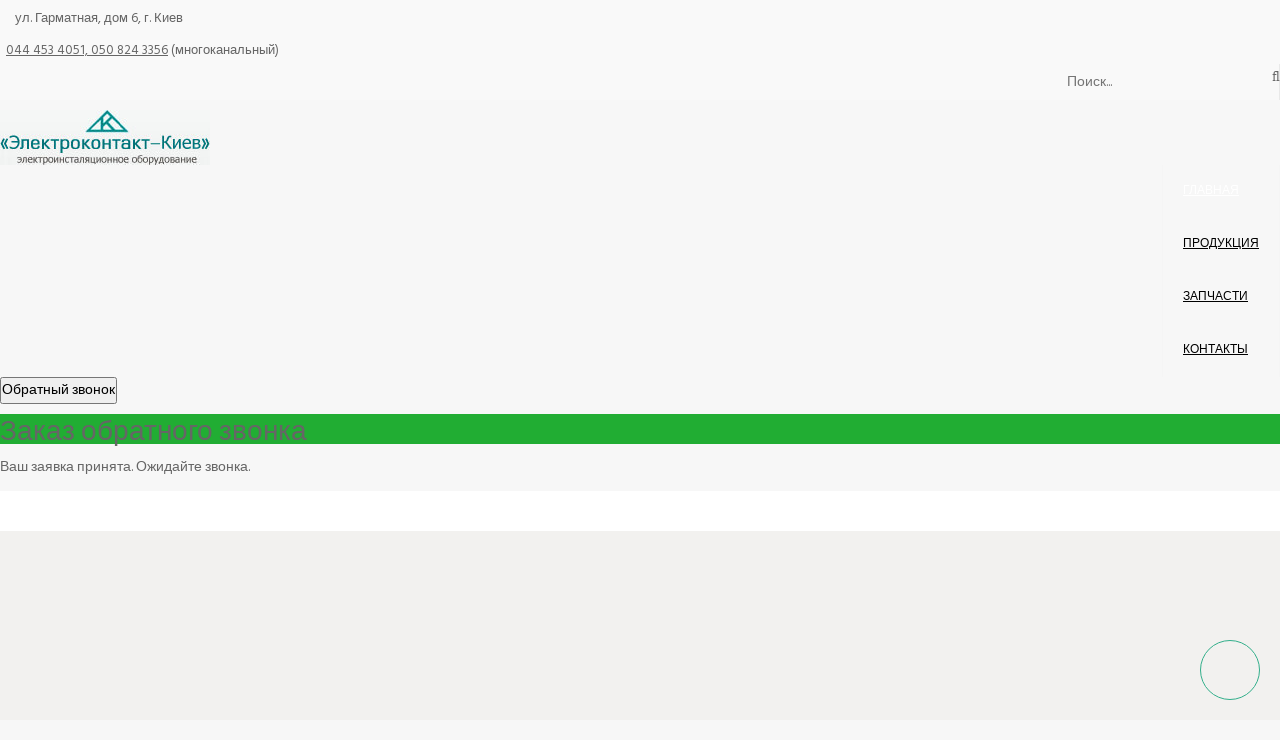

--- FILE ---
content_type: text/html; charset=utf-8
request_url: https://ekk.com.ua/produktsiya/konforki/ego/149-shema-d220
body_size: 7493
content:
<!DOCTYPE html>
<html lang="ru-ru" dir="ltr">
<head>
	<!-- Google Tag Manager -->
<script>(function(w,d,s,l,i){w[l]=w[l]||[];w[l].push({'gtm.start':
new Date().getTime(),event:'gtm.js'});var f=d.getElementsByTagName(s)[0],
j=d.createElement(s),dl=l!='dataLayer'?'&l='+l:'';j.async=true;j.src=
'https://www.googletagmanager.com/gtm.js?id='+i+dl;f.parentNode.insertBefore(j,f);
})(window,document,'script','dataLayer','GTM-NQNLXLM');</script>
<!-- End Google Tag Manager -->
        <meta http-equiv="X-UA-Compatible" content="IE=edge">
   <!-- Enable responsive -->
            <meta name="viewport" content="width=device-width, initial-scale=1">
        <!--<![if gte IE 9]>    -->
	<!-- <link href='https://fonts.googleapis.com/css?family=Open+Sans:400,300,600' rel='stylesheet' type='text/css'> -->
    <!--<![endif]>-->
    <base href="https://ekk.com.ua/produktsiya/konforki/ego/149-shema-d220" />
	<meta http-equiv="content-type" content="text/html; charset=utf-8" />
	<meta name="author" content="Super User" />
	<meta name="robots" content="index, follow" />
	<meta name="description" content="Схема подключения электроконфорки круглой d 220 мм. Купить конфорку в Киеве. Цена от производителя." />
	<meta name="generator" content="Joomla! - Open Source Content Management" />
	<title>Схема подключения круглой конфорки d 220 мм для электроплиты </title>
	<link href="/templates/zo2_charitable/favicon.ico" rel="shortcut icon" type="image/vnd.microsoft.icon" />
	<link href="https://ekk.com.ua/component/search/?Itemid=120&amp;catid=56&amp;id=149&amp;format=opensearch" rel="search" title="Искать Электроконтакт Киев" type="application/opensearchdescription+xml" />
	<link href="/modules/mod_joomly_callback/css/callback_default.css" rel="stylesheet" type="text/css" />
	<script src="/media/jui/js/jquery.min.js?223de76079d0ffe7d4fd5744a0e52547" type="text/javascript"></script>
	<script src="/media/jui/js/jquery-noconflict.js?223de76079d0ffe7d4fd5744a0e52547" type="text/javascript"></script>
	<script src="/media/jui/js/jquery-migrate.min.js?223de76079d0ffe7d4fd5744a0e52547" type="text/javascript"></script>
	<script src="/media/system/js/caption.js?223de76079d0ffe7d4fd5744a0e52547" type="text/javascript"></script>
	<script src="/modules/mod_joomly_callback/js/callback_default.js" type="text/javascript"></script>
	<script src="https://www.google.com/recaptcha/api.js?onload=myCallBack&render=explicit" type="text/javascript" defer="defer" async="async"></script>
	<script type="text/javascript">
/**
 * Zo2 JS framework define
 * @param {object} w Window pointer
 * @param {object} $ jQuery pointer
 * @returns {undefined}
 */
(function(w, $) {

    if (typeof w.zo2 === 'undefined') {

        /* Local zo2 definition */
        var _zo2 = {
            /* Common settings */
            _settings: {
                token: "3ab04c246771fd62857c257063813296",
                url: "https://ekk.com.ua/produktsiya/konforki/ego/149-shema-d220",
                frontEndUrl: "https://ekk.com.ua/index.php"
            },
            /* Internal jQuery */
            jQuery: $
        };

        /* Provide global zo2 object */
        w.zo2 = _zo2;

    }

})(window, jQuery.noConflict());jQuery(window).on('load',  function() {
				new JCaption('img.caption');
			});
	</script>

	<script src='https://www.google.com/recaptcha/api.js'></script>
<link rel="stylesheet" href="https://ekk.com.ua/plugins/system/zo2/framework/assets/vendor/bootstrap/css/bootstrap.min.css">
<link rel="stylesheet" href="https://ekk.com.ua/plugins/system/zo2/framework/assets/vendor/font-awesome/css/font-awesome.min.css">
<link rel="stylesheet" href="/cache/zo2_1cfb99b0f1a60cb16a92252619bfa2f2.css">
<style>


</style></head>
<!-- Google Tag Manager (noscript) -->
<noscript><iframe src="https://www.googletagmanager.com/ns.html?id=GTM-NQNLXLM"
height="0" width="0" style="display:none;visibility:hidden"></iframe></noscript>
<!-- End Google Tag Manager (noscript) -->
<body class="article ltr  149-shema-d220">
<!--[if lt IE 9]>
<script src="https://oss.maxcdn.com/libs/html5shiv/3.7.0/html5shiv.js"></script>
<script src="https://oss.maxcdn.com/libs/respond.js/1.3.0/respond.min.js"></script>
<![endif]-->
<section class="zo2-wrapper">
            <!-- build row: ztsocial-top -->
<section id="zo2-ztsocial-top-wrap" class=""><div class="container"><div class="row"><!-- build column: position-4 -->
<!-- jdoc: modules - position: position-4 --><div id="zo2-position-4" class="col-md-6 col-sm-5 col-xs-7">    <div class="module ">
        <div class="mod-wrapper clearfix">
                        <div class="mod-content clearfix">
                <div class="mod-inner clearfix">
                    

<div class="custom"  >
	<div class="container">
<p>ул. Гарматная, дом 6, г. Киев</p>
</div><div style="display: none;"><script type="application/ld+json">
{
  "@context": "https://schema.org",
  "@type": "Organization",
  "name": "Электроконтакт",
  "url": "https://ekk.com.ua/",
  "logo": "https://ekk.com.ua/images/logo.jpg"
}
</script></div></div>
                </div>
            </div>
        </div>
    </div>
    <div class="gap"></div>
    <div class="module ">
        <div class="mod-wrapper clearfix">
                        <div class="mod-content clearfix">
                <div class="mod-inner clearfix">
                    

<div class="custom"  >
	<div class="container">
<div class="t-contact">
<p><i class="fa fa-phone"></i><a href="tel:0444534051">044 453 4051, 050 824 3356</a> (многоканальный)</p>
</div>
</div></div>
                </div>
            </div>
        </div>
    </div>
    <div class="gap"></div>
</div><!-- build column: position-0 -->
<!-- jdoc: modules - position: position-0 --><div id="zo2-position-0" class="col-md-4 col-sm-4 col-xs-5">    <div class="module ">
        <div class="mod-wrapper clearfix">
                        <div class="mod-content clearfix">
                <div class="mod-inner clearfix">
                    <div class="search">
	<div class="search-icon">
		<i class="fa fa-search"></i>
	</div>
	<div class="search-inner">
		<div class="search-close">
			<i class="fa fa-times"></i>
		</div>
		<form action="/produktsiya/konforki/ego" method="post" class="form-inline">
			<label class="element-invisible">Искать...</label> <input name="searchword"  class="inputbox search-query mod-search-searchword" type="text" size="200" placeholder="Поиск..."   /> <button class="button btn btn-primary" onclick="this.form.searchword.focus();"></button>			<input type="hidden" name="task" value="search" />
			<input type="hidden" name="option" value="com_search" />
			<input type="hidden" name="Itemid" value="120" />
		</form>
	</div>
</div>
                </div>
            </div>
        </div>
    </div>
    <div class="gap"></div>
</div><!-- build column: position-33 -->
<!-- jdoc: modules - position: position-33 --><div id="zo2-position-33" class="col-md-2 col-sm-3"></div></div></div></section>

<!-- build row: zt top nav -->
<section id="zo2-zt-top-nav-wrap" class="zo2-sticky"><div class="container"><div class="row"><!-- build column: canvas-menu -->
<!-- jdoc: canvasmenu - position: canvas-menu --><div id="zo2-canvas-menu" class="hidden-md hidden-lg  canvas col-md-1 col-sm-1 col-xs-2"><span class="button-canvas"><i class="fa fa-2x fa-bars" data-toggle="offcanvas"></i></span></div><!-- build column: header-logo -->
<!-- jdoc: modules - position: header-logo --><div id="zo2-header-logo" class="col-md-2 col-sm-5"><!-- Standard logo -->
    <header id="standard-logo" class="zo2-logo">
        <a class="standard-logo-link" 
           href="https://ekk.com.ua/" 
           title="">
            <img alt="" src="/images/logo.jpg"/>
        </a>
    </header>
<!-- Retina logo -->
<header id="retina-logo" class="zo2-logo">
    <a class="retina-logo-link" 
       href="https://ekk.com.ua/" 
       title="">
        <img alt="" src="/images/logo-black.png"/>
    </a>
</header>
<!-- Without logo -->
</div><!-- build column: mega-menu -->
<!-- jdoc: megamenu - position: mega-menu --><div id="zo2-mega-menu" class="hidden-xs hidden-sm col-md-7 col-sm-10"><nav data-zo2selectable="navbar" class="wrap zo2-menu navbar navbar-default" role="navigation">
                    <div class="navbar-collapse collapse"><div class="zo2-megamenu animate zoom" data-duration="300" data-hover="hover"><ul class="nav navbar-nav level-top"><li class=" current active mega-align-left" data-id="101" data-level="1" data-alignsub="left"><a class="" href="/"  >Главная</a></li><li class=" dropdown mega" data-id="110" data-level="1"><a class="dropdown-toggle" href="/produktsiya"   data-toggle="dropdown" >Продукция<b class="caret"></b></a><div  style="width:440px" class="menu-child  dropdown-menu mega-dropdown-menu"  data-width="440"><div class="mega-dropdown-inner"><div class="row"><div class="col-md-6 col-sm-6 mega-col-nav" data-width="6"><div class="mega-inner"><ul class="nav mega-nav level1"><li class=" dropdown-submenu mega" data-id="113" data-level="2"><a class="" href="/produktsiya/konforki"  >Конфорки<b class="caret"></b></a><div  class="menu-child  dropdown-menu mega-dropdown-menu" ><div class="mega-dropdown-inner"><div class="row"><div class="col-md-12 col-sm-12 mega-col-nav" data-width="12"><div class="mega-inner"><ul class="nav mega-nav level2"><li class="" data-id="119" data-level="3"><a class="" href="/produktsiya/konforki/steklo-keram"  >для стекло-керам поверхностей EGO</a></li><li class="" data-id="120" data-level="3"><a class="" href="/produktsiya/konforki/ego"  >чугунные EGO</a></li></ul></div></div></div></div></div></li><li class=" dropdown-submenu mega" data-id="126" data-level="2"><a class="" href="/produktsiya/termoregulyator"  >Терморегулятор<b class="caret"></b></a><div  class="menu-child  dropdown-menu mega-dropdown-menu" ><div class="mega-dropdown-inner"><div class="row"><div class="col-md-12 col-sm-12 mega-col-nav" data-width="12"><div class="mega-inner"><ul class="nav mega-nav level2"><li class="" data-id="127" data-level="3"><a class="" href="/produktsiya/termoregulyator/bimetallicheskij"  >биметаллический</a></li><li class="" data-id="128" data-level="3"><a class="" href="/produktsiya/termoregulyator/kapilyarnyj"  >капилярный</a></li><li class="" data-id="382" data-level="3"><a class="" href="/produktsiya/termoregulyator/zifrovoj"  >цифровой</a></li></ul></div></div></div></div></div></li><li class=" dropdown-submenu mega" data-id="130" data-level="2"><a class="" href="/produktsiya/vyklyuchateli"  >Выключатели<b class="caret"></b></a><div  class="menu-child  dropdown-menu mega-dropdown-menu" ><div class="mega-dropdown-inner"><div class="row"><div class="col-md-12 col-sm-12 mega-col-nav" data-width="12"><div class="mega-inner"><ul class="nav mega-nav level2"><li class="" data-id="131" data-level="3"><a class="" href="/produktsiya/vyklyuchateli/rotatsionnyj"  >ротационный</a></li><li class="" data-id="132" data-level="3"><a class="" href="/produktsiya/vyklyuchateli/signal"  >с сигналом</a></li><li class="" data-id="349" data-level="3"><a class="" href="/produktsiya/vyklyuchateli/magnit"  >с магнитным пускателем</a></li><li class="" data-id="350" data-level="3"><a class="" href="/produktsiya/vyklyuchateli/bipolyarnyj"  >биполярный</a></li><li class="" data-id="351" data-level="3"><a class="" href="/produktsiya/vyklyuchateli/kulachkovyj"  >пакетно-кулачковый</a></li></ul></div></div></div></div></div></li><li class="" data-id="361" data-level="2"><a class="" href="/produktsiya/puskatel-elektromagnitnyj"  >Пускатель электромагнитный</a></li><li class="" data-id="363" data-level="2"><a class="" href="/produktsiya/dvigatel"  >Двигатель вентилятора духовки</a></li><li class=" dropdown-submenu mega" data-id="136" data-level="2"><a class="" href="/produktsiya/lampochki"  >Лампочки<b class="caret"></b></a><div  class="menu-child  dropdown-menu mega-dropdown-menu" ><div class="mega-dropdown-inner"><div class="row"><div class="col-md-12 col-sm-12 mega-col-nav" data-width="12"><div class="mega-inner"><ul class="nav mega-nav level2"><li class="" data-id="137" data-level="3"><a class="" href="/produktsiya/lampochki/lampochka-zharostojkaya"  >Лампочка жаростойкая</a></li><li class="" data-id="138" data-level="3"><a class="" href="/produktsiya/lampochki/signalnyj-svet"  >Сигнальный свет</a></li></ul></div></div></div></div></div></li><li class="" data-id="354" data-level="2"><a class="" href="/produktsiya/regulyator"  >Регулятор мощности</a></li><li class="" data-id="184" data-level="2"><a class="" href="/produktsiya/termostat"  >Термостат капилярный</a></li><li class="" data-id="185" data-level="2"><a class="" href="/produktsiya/ten"  >Тэн</a></li><li class="" data-id="186" data-level="2"><a class="" href="/produktsiya/kabel"  >Кабель жаростойкий</a></li><li class="" data-id="360" data-level="2"><a class="" href="/produktsiya/uplotniteli-dukhovok"  >Уплотнители духовок</a></li><li class="" data-id="187" data-level="2"><a class="" href="/produktsiya/termometr"  >Термометры</a></li><li class="" data-id="188" data-level="2"><a class="" href="/produktsiya/ruchki"  >Ручки</a></li><li class="" data-id="302" data-level="2"><a class="" href="/produktsiya/tajmer"  >Таймеры</a></li><li class="" data-id="303" data-level="2"><a class="" href="/produktsiya/klapan"  >Клапан соленоидный</a></li></ul></div></div><div class="col-md-6 col-sm-6 mega-col-nav" data-width="6"><div class="mega-inner"></div></div></div></li><li class=" dropdown mega" data-id="364" data-level="1"><a class="dropdown-toggle" href="/zapchasti"   data-toggle="dropdown" >Запчасти<b class="caret"></b></a><div  class="menu-child  dropdown-menu mega-dropdown-menu" ><div class="mega-dropdown-inner"><div class="row"><div class="col-md-12 col-sm-12 mega-col-nav" data-width="12"><div class="mega-inner"><ul class="nav mega-nav level1"><li class="" data-id="365" data-level="2"><a class="" href="/zapchasti/zapchasti-dlya-frityurnitsy"  >Запчасти для фритюрницы</a></li><li class="" data-id="366" data-level="2"><a class="" href="/zapchasti/zapchasti-dlya-elektricheskikh-plit"  >Запчасти для электрических плит</a></li><li class="" data-id="367" data-level="2"><a class="" href="/zapchasti/zapchasti-dlya-pechej-dlya-pitstsy"  >Запчасти для печей для пиццы</a></li><li class="" data-id="368" data-level="2"><a class="" href="/zapchasti/zapchasti-dlya-parokonvektomatov-i-parokonvektsionnykh-pechej"  >Запчасти для пароконвектоматов и пароконвекционных печей</a></li><li class="" data-id="369" data-level="2"><a class="" href="/zapchasti/zapchasti-dlya-dukhovki"  >Запчасти для духовки</a></li><li class="" data-id="370" data-level="2"><a class="" href="/zapchasti/zapchasti-dlya-bojlera"  >Запчасти для бойлера</a></li><li class="" data-id="371" data-level="2"><a class="" href="/zapchasti/zapchasti-dlya-posudomojki"  >Запчасти для посудомойки</a></li><li class="" data-id="381" data-level="2"><a class="" href="/zapchasti/zapchasti-dlya-konvekcion"  >Запчасти для конвекционных плит</a></li></ul></div></div></div></div></div></li><li class="" data-id="329" data-level="1"><a class="" href="/contact"  >Контакты</a></li></ul></div></div></nav></div><!-- build column: position-3 -->
<!-- jdoc: modules - position: position-3 --><div id="zo2-position-3" class="col-md-3 col-sm-5">    <div class="module ">
        <div class="mod-wrapper clearfix">
                        <div class="mod-content clearfix">
                <div class="mod-inner clearfix">
                    <div id="joomly-callback" class="joomly-callback-main">
	<div class="joomly-callback-caption" >
		<div class="joomly-callback-cap"><h4 class="text-center">Заказ обратного звонка</h4></div><div class="joomly-callback-closer"><i id="joomly-callback-close250" class="fa fa-close fa-1x"></i></div>
	</div>
	<div class="joomly-callback-body">
		<form class="reg_form" action="https://ekk.com.ua/produktsiya/konforki/ego/149-shema-d220" method="post" onsubmit="callback_validate(this);joomly_callback_analytics(250);" enctype="multipart/form-data">
			<div>
				<p class="callback-text-center">Оставьте свой телефон и мы перезвоним в удобное для вас время!</p>
									<div class="joomly-callback-div">
						<input type="text" placeholder="Имя" name="name" class="joomly-callback-field" value="">
					</div>
								<div class="joomly-callback-div">
					<input type="tel" placeholder="Телефон*"  name="phone" class="joomly-callback-field" required value="">
				</div>
				<div class="joomly-callback-div">
					<label style="display:inline-block;">Время звонка</label>
					<div style="display:inline-block;">
												<select id="time-today250" name="time-today">
							  <option value="Сейчас" >Сейчас</option>
															<option value="19:00">19:00</option>
															<option value="19:30">19:30</option>
															<option value="20:00">20:00</option>
															<option value="20:30">20:30</option>
															<option value="21:00">21:00</option>
															<option value="21:30">21:30</option>
															<option value="22:00">22:00</option>
															<option value="22:30">22:30</option>
															<option value="23:00">23:00</option>
													</select>
												<select id="time-any250" name="time-any" style='display:none;'>
															<option value="01:00">01:00</option>
															<option value="01:30">01:30</option>
															<option value="02:00">02:00</option>
															<option value="02:30">02:30</option>
															<option value="03:00">03:00</option>
															<option value="03:30">03:30</option>
															<option value="04:00">04:00</option>
															<option value="04:30">04:30</option>
															<option value="05:00">05:00</option>
															<option value="05:30">05:30</option>
															<option value="06:00">06:00</option>
															<option value="06:30">06:30</option>
															<option value="07:00">07:00</option>
															<option value="07:30">07:30</option>
															<option value="08:00">08:00</option>
															<option value="08:30">08:30</option>
															<option value="09:00">09:00</option>
															<option value="09:30">09:30</option>
															<option value="10:00">10:00</option>
															<option value="10:30">10:30</option>
															<option value="11:00">11:00</option>
															<option value="11:30">11:30</option>
															<option value="12:00">12:00</option>
															<option value="12:30">12:30</option>
															<option value="13:00">13:00</option>
															<option value="13:30">13:30</option>
															<option value="14:00">14:00</option>
															<option value="14:30">14:30</option>
															<option value="15:00">15:00</option>
															<option value="15:30">15:30</option>
															<option value="16:00">16:00</option>
															<option value="16:30">16:30</option>
															<option value="17:00">17:00</option>
															<option value="17:30">17:30</option>
															<option value="18:00">18:00</option>
															<option value="18:30">18:30</option>
															<option value="19:00">19:00</option>
															<option value="19:30">19:30</option>
															<option value="20:00">20:00</option>
															<option value="20:30">20:30</option>
															<option value="21:00">21:00</option>
															<option value="21:30">21:30</option>
															<option value="22:00">22:00</option>
															<option value="22:30">22:30</option>
															<option value="23:00">23:00</option>
													</select>
						<select id="day250" name="day">
															<option value="Сегодня">Сегодня</option>
																					<option value="Понедельник" >Понедельник</option>
															<option value="Вторник" >Вторник</option>
															<option value="Среда" >Среда</option>
															<option value="Пятница" >Пятница</option>
															<option value="Суббота" >Суббота</option>
															<option value="Воскресенье" >Воскресенье</option>
														</select>
					</div>
				</div>
									<div class="joomly-callback-div">
						<div class="g-callback-recaptcha" data-sitekey="6LfFmhkUAAAAANsJqwufocC0dnv4xxEFpeYVTr8O"></div>
					</div>
								<input type="hidden" name="page" value="ekk.com.ua/produktsiya/konforki/ego/149-shema-d220" />
				<input type="hidden" name="ip" value="18.191.201.82" />
				<input type="hidden" name="created_at" value="2026-01-29 18:33:25" />
				<input type="hidden" name="cur_time" id="cur-time250" value="0" />
				<input type="hidden" name="module_id" value="250" />
				<input type="hidden" name="module_hash" value="b485516c14f2daba3e875fcd681fe7c5" />
				<input type="hidden" name="title_name" value="Заказ обратного звонка" />
				<input type="hidden" name="option" value="com_joomlycallback" />
				<input type="hidden" name="task" value="add.save" />
				<input type="hidden" name="3ab04c246771fd62857c257063813296" value="1" />			</div>
			<div>
				<button class="button-joomly-callback-lightbox" type="submit"  value="save"  id="button-joomly-callback-lightbox250">Отправить</button>
			</div>
			
		</form>
		<div class="tel"><a href=http://joomly.ru/modul-obratnogo-zvonka class=fontsize8>Joomly</a></div>
	</div>
</div>
	<div>
		<button class="button-joomly-callback-form joomly-callback" type="submit"   value="save">Обратный звонок</button>
	</div>
<div class="special-alert" id="special-alert250">
	<div class="joomly-callback-caption" style="background-color:#21ad33">
		<div class="joomly-callback-cap"><h4 class="callback-text-center">Заказ обратного звонка</h4></div><div class="joomly-callback-closer"><i id="callback-alert-close250" class="fa fa-close fa-1x"></i></div>
	</div>
	<div class="joomly-alert-body">
		<p class="callback-text-center">Ваш заявка принята. Ожидайте звонка.</p>
	</div>
</div>
<script type="text/javascript">
var callback_module_id = 250,
type_field = "Обязательное поле";
captcha_error = "Неправильно введена капча";
var callback_params = callback_params || [];
callback_params[callback_module_id] = {};
var callback_popup = document.getElementById("joomly-callback");
document.body.appendChild(callback_popup);
call_callback();
</script>                </div>
            </div>
        </div>
    </div>
    <div class="gap"></div>
</div></div></div></section>
<!-- build row: slideshow -->
<section id="zo2-slideshow-wrap" class="full-width"><div class="container-fluid"><div class="row"><!-- build column: slide -->
<!-- jdoc: modules - position: slide --><div id="zo2-slide" class="full-width col-md-12 col-sm-12"></div></div></div></section>


<!-- build row: Body -->
<section id="zo2-body-wrap" class=""><div class="container"><div class="row"><!-- build column: component -->
<!-- jdoc: component - position: component --><div id="zo2-component" class="col-md-12 col-sm-12"><div class="item-page detail">

        
    <div class="itemImage"> 
        <div class="position-left 2323">
            <div class="zt_date">
                                <div class="date">

                    <span> ф�</span>
                    <span class="zt_day">13</span>
                    <!-- <span class="d-year">2017</span> -->
                    <!-- <span><div class="created"> февраля 2017</div></span> -->
                </div>
             
            </div>
        </div>
        <div class="image">
                    <div class="item-image">
                        <img
                                                        src="/images/konforki/shema-d220.jpg" alt="Схема подключения круглой конфорки для электроплиты d 220 мм"/> 
                   </div>
                   
        </div>
    </div>
<div class="itemImage"> 
    <div class="">
        <h1 class="singleItemTitle">
                                            Схема подключения круглой конфорки для электроплиты d 220 мм                        </h1>
 




<div class="article_content">
   

   
<div class="content-article default">



    

<div class="introText">
    <p class="zraised">Смотреть</p>
<p class="zraised">&nbsp;</p>
 
<h2>Схема подключения конфорки электроплиты</h2>
<p>После продолжительного срока службы, любая электроплита будет нуждаться в обновлении ее рабочих частей. Довольно часто приходится менять конфорку, чтобы электроплита продолжала свою работу. На этой странице предоставлена схема подключения конфорки электроплиты, диаметром 220 мм.</p>
<h2>Самые популярные товары</h2>
<table class="category table table-striped table-bordered table-hover" style="height: 244px; width: 1138px;">
<tbody>
<tr>
<td><a href="/produktsiya/lampochki/lampochka-zharostojkaya/132-lampa-pech" title="Лампочка жаростойкая для пицца-печь 500С 15W">Лампочка жаростойкая для пицца-печь, дух. шкафа 500C 15W</a><a href="/produktsiya/lampochki/lampochka-zharostojkaya/132-lampa-pech" title="Лампочка жаростойкая для пицца-печь 500С 15W"><img src="/images/lampa/lampa-pech_200.jpg" alt="" title="Лампочка жаростойкая для пицца-печь 500С 15W" /></a></td>
<td><a href="/produktsiya/konforki/steklo-keram/137-k-d200-dopzona" title="Электроконфорка круглая d200 с дополнительной зоной нагрева">Электроконфорка круглая d200 с дополнительной зоной нагрева</a>&nbsp;<a href="/produktsiya/konforki/steklo-keram/137-k-d200-dopzona" title="Электроконфорка круглая d200 с дополнительной зоной нагрева"><img src="/images/konforki/glass_d200_dopzona_200.jpg" alt="" width="200" height="200" title="Электроконфорка круглая d200 с дополнительной зоной нагрева" /></a></td>
<td><a href="/produktsiya/vyklyuchateli/magnit/173-vikl-magnit" title="Выключатель с магнитным пускателем KJD 17 NVR 230V 1ph">Выключатель с магнитным пускателем KJD 17 NVR 230V 1ph</a>&nbsp;<a href="/produktsiya/vyklyuchateli/magnit/173-vikl-magnit" title="Выключатель с магнитным пускателем KJD 17 NVR 230V 1ph"><img src="/images/viklyuchatel/vuklyuchatel-magnit_200.jpg" alt="" width="200" height="200" title="Выключатель с магнитным пускателем KJD 17" /></a></td>
<td><a href="/80-zapchasti-dlya-teplovogo-oborudovaniya/319-ventilyator-dlya-induktsionnoj-plity-18v" title="Вентилятор для индукционной плиты 18V">Вентилятор для индукционной плиты 18V бесщеточный&nbsp;</a><a href="/80-zapchasti-dlya-teplovogo-oborudovaniya/319-ventilyator-dlya-induktsionnoj-plity-18v" title="Вентилятор для индукционной плиты 18V бесщеточный"><img src="/images/Fan_145mm_200.jpg" alt="" width="200" height="200" title="Вентилятор для индукционной плиты 18V" /></a></td>
</tr>
</tbody>
</table></div>

    



</div>
    </div>
        </div><!--article_content-->
       
</div>

</div></div></div></div></section>

<!-- build row: parallax -->
<section id="zo2-parallax-wrap" class="full-width"><div class="container-fluid"><div class="row"><!-- build column: position-15 -->
<!-- jdoc: modules - position: position-15 --><div id="zo2-position-15" class="full-width col-md-12 col-sm-12"></div></div></div></section>

<!-- build row: howcan -->
<section id="zo2-howcan-wrap" class=""><div class="container"><div class="row"><!-- build column: position-34 -->
<!-- jdoc: modules - position: position-34 --><div id="zo2-position-34" class="col-md-12 col-sm-12"></div></div></div></section>















<!-- build row: ztfooter -->
<section id="zo2-ztfooter-wrap" class=""><div class="container"><div class="row"><!-- build column: footer-copyright -->
<!-- jdoc: modules - position: footer-copyright --><div id="zo2-footer-copyright" class="col-md-6 col-sm-12"><footer>
    <section class="zo2-copyright">Copyright © 2005-2020, Электроконтакт / Электроконфорки EGO      
Доставка по Киеву и другим городам Украины: Харьков, Днепр, Запорожье, Одесса, Черкассы, Житомир, Бровары, Белая церковь...                                                                                                                                                                                                                                                                                                                                                                                                                                                                                                                                                                                                                                                                                                                                                                                                                                                                                                                                                                                                                                                                                                                                                                                                                                                                                                                                                                                                                                                                                                                                                                                                                                                                                                                                                                                                                                                                                                                                                                                                                                                                                                                                                                                                                                                                                                                                                                   </section>    
            <a href="#" id="gototop" title="Go to top"><i class="fa fa-chevron-up"></i></a>
        <script>
            jQuery("#gototop").hide();
            jQuery("#gototop").click(function () {
                jQuery("body, html").animate({scrollTop: 0}, 500);
                return false;
            });
            jQuery(window).scroll(function(e){
                if(jQuery(window).scrollTop() > 0){
                    jQuery("#gototop").fadeIn('slow');
                }else{
                    if(jQuery("#gototop").is(':visible')){
                        jQuery("#gototop").fadeOut('slow');
                    }
                }
            });
        </script>
    </footer>
</div><!-- build column: position-36 -->
<!-- jdoc: modules - position: position-36 --><div id="zo2-position-36" class="col-md-6 col-sm-6">    <div class="module ">
        <div class="mod-wrapper clearfix">
                        <div class="mod-content clearfix">
                <div class="mod-inner clearfix">
                    

<div class="custom"  >
	<p>Заказать и купить товары можно из любого города. Доставка осуществляется по Киеву, а также другим городам Украины: Харьков, Днепр, Борисполь, Бровары, Белая церковь, Чернигов, Черкассы, Суммы, Запорожье и другие.</p></div>
                </div>
            </div>
        </div>
    </div>
    <div class="gap"></div>
</div></div></div></section></section>
<script>
        jQuery(document).ready(function() {
    jQuery(".zo2-sticky").sticky({topSpacing:0});
    });
    </script>
<script type="text/javascript" src="/cache/zo2_4630dfb75262f79409b71d1183c61d5f.js"></script>
<script>jQuery(document).ready( function () {
 }); </script></body>


</html>

--- FILE ---
content_type: text/css
request_url: https://ekk.com.ua/cache/zo2_1cfb99b0f1a60cb16a92252619bfa2f2.css
body_size: 34123
content:
@import url(https://fonts.googleapis.com/css?family=Hind:400,300,500,600,700); @import url(https://fonts.googleapis.com/css?family=Dosis:400,200,300,500,600,700,800); @import url(https://fonts.googleapis.com/css?family=Merriweather:300);
.clearfix {
  *zoom: 1;
}
.clearfix:before,
.clearfix:after {
  display: table;
  content: "";
  line-height: 0;
}
.clearfix:after {
  clear: both;
}
.hide-text {
  font: 0/0 a;
  color: transparent;
  text-shadow: none;
  background-color: transparent;
  border: 0;
}
.input-block-level {
  display: block;
  width: 100%;
  min-height: 30px;
  -webkit-box-sizing: border-box;
  -moz-box-sizing: border-box;
  box-sizing: border-box;
}
img {
  display: block;
  height: auto;
  max-width: 100%;
}
.zo2-megamenu .mega-group:before,
.zo2-megamenu .mega-group:after {
  display: table;
  content: "";
  line-height: 0;
}
.zo2-megamenu .mega-group .mega-nav {
  margin-left: -5px;
  margin-right: -5px;
}
.zo2-megamenu .mega.open > .mega-dropdown-menu,
.zo2-megamenu .mega.dropdown-submenu:hover > .mega-dropdown-menu {
  display: block;
}
.zo2-megamenu .mega > .mega-dropdown-menu {
  min-width: 200px;
  display: none;
}
.zo2-megamenu .mega-nav {
  margin: 0;
  padding: 0;
  list-style: none;
}
.zo2-megamenu .mega-nav .mega-group > .mega-group-title {
  background: inherit;
  color: inherit;
  font-weight: bold;
  padding: 0;
  margin: 0;
}
.zo2-megamenu .mega-nav .dropdown-submenu > a::after {
  margin-right: 5px;
}
.zo2-megamenu .mega-nav > li {
  list-style: none;
  margin-left: 0;
}
.zo2-megamenu .mega-nav > li a {
  white-space: normal;
}
.zo2-megamenu .mega-group-content {
  margin: 0;
  padding: 0;
  *zoom: 1;
}
.zo2-megamenu .mega-group-content:before,
.zo2-megamenu .mega-group-content:after {
  display: table;
  content: "";
  line-height: 0;
}
.zo2-megamenu .mega-group-content:after {
  clear: both;
}
.zo2-megamenu .mega-group-content > .row-fluid > [class*="span"] > .mega-inner {
  padding: 0;
}
.zo2-megamenu .row-fluid {
  overflow: visible !important;
}
.zo2-megamenu .row-fluid + div .row-fluid {
  padding-top: 10px;
  border-top: 1px solid #eeeeee;
}
.zo2-megamenu .mega-inner {
  padding: 10px;
  *zoom: 1;
}
.zo2-megamenu .mega-inner:before,
.zo2-megamenu .mega-inner:after {
  display: table;
  content: "";
  line-height: 0;
}
.zo2-megamenu .mega-inner:after {
  clear: both;
}
.zo2-megamenu .nav [class^="icon-"],
.zo2-megamenu .nav [class*=" icon-"] {
  margin-right: 5px;
}
.zo2-megamenu .nav > .dropdown > .dropdown-toggle .caret {
  display: inline-block;
}
.zo2-megamenu .caret {
  display: none;
}
.zo2-megamenu .mega-align-center > .dropdown-menu {
  left: 50%;
  transform: translate(-50%);
  -webkit-transform: translate(-50%);
  -ms-transform: translate(-50%);
  -o-transform: translate(-50%);
}
.zo2-megamenu .zo2-module {
  margin-bottom: 10px;
}
.zo2-megamenu .zo2-module .module-ct {
  margin: 0;
  padding: 0;
}
.zo2-megamenu .zo2-module .module-title {
  margin-bottom: 0;
}
.zo2-megamenu .mega-group:after {
  clear: both;
}
.zo2-megamenu .mega-caption {
  display: block;
  white-space: nowrap;
}
.zo2-megamenu .dropdown-submenu.mega-align-right > .dropdown-menu {
  left: auto;
  right: 100%;
}
.zo2-megamenu .dropdown-submenu.mega-align-left > .dropdown-menu {
  left: 100%;
}
.zo2-megamenu .mega-align-justify {
  position: static;
}
.zo2-megamenu .mega-align-justify > .dropdown-menu {
  left: 0;
  margin-left: 0;
  top: auto;
}
.zo2-megamenu .span12.mega-col-nav .mega-inner {
  padding: 5px;
}
.zo2-megamenu .mega-group {
  *zoom: 1;
}
.zo2-megamenu .mega-align-right > .dropdown-menu {
  left: auto;
  right: 0;
}
.zo2-megamenu .mega-align-left > .dropdown-menu {
  left: 0;
}
.zo2-megamenu .navbar-toggle .icon-bar {
  background-color: #222222;
}
@media (min-width: 768px) {
  .zo2-megamenu.animate.elastic .mega > .mega-dropdown-menu {
    transform: scale(0,1);
    -webkit-transform: scale(0,1);
    -ms-transform: scale(0,1);
    -o-transform: scale(0,1);
    transform-origin: 10% 0;
    -webkit-transform-origin: 10% 0;
    -ms-transform-origin: 10% 0;
    -o-transform-origin: 10% 0;
  }
  .zo2-megamenu.animate.elastic .mega.open > .mega-dropdown-menu {
    transform: scale(1,1);
    -webkit-transform: scale(1,1);
    -ms-transform: scale(1,1);
    -o-transform: scale(1,1);
  }
  .zo2-megamenu.animate.elastic .level0 > .mega > .mega-dropdown-menu {
    transform: scale(1,0);
    -webkit-transform: scale(1,0);
    -ms-transform: scale(1,0);
    -o-transform: scale(1,0);
  }
  .zo2-megamenu.animate.zoom .mega > .mega-dropdown-menu {
    transform: scale(0,0);
    -webkit-transform: scale(0,0);
    -ms-transform: scale(0,0);
    -o-transform: scale(0,0);
    transform-origin: 20% 20%;
    -webkit-transform-origin: 20% 20%;
    -ms-transform-origin: 20% 20%;
    -o-transform-origin: 20% 20%;
  }
  .zo2-megamenu.animate.zoom .mega.open > .mega-dropdown-menu {
    transform: scale(1,1);
    -webkit-transform: scale(1,1);
    -ms-transform: scale(1,1);
    -o-transform: scale(1,1);
  }
  .zo2-megamenu.animate.slide .mega .mega > .mega-dropdown-menu {
    min-width: 0;
  }
  .zo2-megamenu.animate.slide .mega .mega > .mega-dropdown-menu > div {
    min-width: 200px;
    margin-top: 0;
    margin-left: -500px;
  }
  .zo2-megamenu.animate.slide .mega .mega.open > .mega-dropdown-menu > div {
    margin-left: 0;
  }
  .zo2-megamenu.animate.slide .mega > .mega-dropdown-menu > div {
    margin-top: 92px;
    -webkit-transition: all 200ms;
    -moz-transition: all 200ms;
    -o-transition: all 200ms;
    transition: all 200ms;
    -webkit-backface-visibility: hidden;
    -moz-backface-visibility: hidden;
    backface-visibility: hidden;
  }
  .zo2-megamenu.animate.slide .mega.open > .mega-dropdown-menu > div {
    margin-top: 76px;
  }
  .zo2-megamenu.animate .mega.open > .mega-dropdown-menu,
  .zo2-megamenu.animate .mega.hovering.open > .mega-dropdown-menu {
    opacity: 1;
    visibility: visible;
  }
  .zo2-megamenu.animate .mega.hovering > .mega-dropdown-menu {
    display: block !important;
  }
  .zo2-megamenu.animate .mega > .mega-dropdown-menu {
    opacity: 0;
    filter: alpha(opacity=0);
    -webkit-transition: all 400ms;
    -moz-transition: all 400ms;
    -o-transition: all 400ms;
    transition: all 400ms;
    -webkit-backface-visibility: hidden;
    -moz-backface-visibility: hidden;
    backface-visibility: hidden;
    visibility: hidden;
  }
}
@media (max-width: 767px) {
  .zo2-megamenu .row-fluid,
  .zo2-megamenu .mega-dropdown-menu,
  .zo2-megamenu .row-fluid [class*="span"] {
    width: 100% !important;
    min-width: 100% !important;
    left: 0 !important;
    margin-left: 0 !important;
    transform: none !important;
    -webkit-transform: none !important;
    -ms-transform: none !important;
    -o-transform: none !important;
  }
  .zo2-megamenu .row-fluid +div .row-fluid {
    padding-top: 10px;
    border-top: 1px solid #eeeeee;
  }
  .zo2-megamenu .mega-inner {
    padding: 10px 20px;
  }
  .zo2-megamenu .mega-caption {
    display: none !important;
  }
  .zo2-megamenu .hidden-collapse,
  .zo2-megamenu .always-show .caret,
  .zo2-megamenu .sub-hidden-collapse > .menu-child,
  .zo2-megamenu .sub-hidden-collapse .caret,
  .zo2-megamenu .sub-hidden-collapse > a:after,
  .zo2-megamenu .always-show .dropdown-submenu > a:after {
    display: none !important;
  }
}
header#standard-logo {
  display: block;
}
header#retina-logo {
  display: none;
}
@media (-webkit-min-device-pixel-ratio: 2),(min-resolution: 192dpi) {
  #standard-logo {
    display: none;
  }
  #retina-logo {
    display: block;
  }
}
.style-switcher {
  -webkit-box-sizing: content-box;
  -moz-box-sizing: content-box;
  box-sizing: content-box;
  background: #738E96;
  -webkit-box-shadow: 2px 2px 3px rgba(0,0,0,0.2);
  -moz-box-shadow: 2px 2px 3px rgba(0,0,0,0.2);
  box-shadow: 2px 2px 3px rgba(0,0,0,0.2);
  display: block;
  float: left;
  font-size: 14px;
  font-weight: bold;
  line-height: 30px;
  margin-bottom: 0;
  position: fixed;
  top: 80px;
  width: 230px;
  height: auto;
  z-index: 9999;
}
.style-switcher.switcher-left {
  left: -230px;
}
.style-switcher.switcher-right {
  right: -230px;
}
.style-switcher .switch-container {
  background-color: #fff;
  width: 230px;
  height: auto;
  padding: 7px 15px;
}
.style-switcher ul {
  list-style-type: none;
  margin: 0;
  padding: 0;
}
.style-switcher ul.options {
  border-bottom: 1px solid #ccc;
  height: auto;
  margin-bottom: 15px;
  overflow: hidden;
  padding: 0 15px 10px;
}
.style-switcher ul.options li {
  display: inline;
  float: left;
  margin-bottom: 0;
  text-align: center;
}
.style-switcher ul.options.layout-select {
  width: auto;
}
.style-switcher ul.options.layout-select li:first-child {
  margin-right: 10px;
}
.style-switcher ul.options.layout-select li.selected {
  background: #8DC63F;
}
.style-switcher ul.options.layout-select li a {
  color: #fff;
  display: block;
  padding: 4px;
  text-decoration: none;
}
.style-switcher ul.options.layout-select li a img {
  width: auto;
  height: 50px;
}
.style-switcher ul.options.color-select li,
.style-switcher ul.options.background-select li {
  padding: 2px;
  width: 27px;
  margin: 4px;
  border: 1px solid #808080;
}
.style-switcher ul.options.color-select li.selected,
.style-switcher ul.options.background-select li.selected {
  background: #8DC63F;
}
.style-switcher ul.options.color-select li a,
.style-switcher ul.options.color-select li img,
.style-switcher ul.options.background-select li a,
.style-switcher ul.options.background-select li img {
  display: block;
  width: 100%;
  height: 27px;
}
.style-switcher h5 {
  display: inline-block;
  font-size: 12px;
  color: #000;
}
.style-switcher h4 {
  background-color: #fff;
  -webkit-border-radius: 0 3px 3px 0;
  -moz-border-radius: 0 3px 3px 0;
  border-radius: 0 3px 3px 0;
  -webkit-box-shadow: 0 0 5px rgba(0,0,0,0.2);
  -moz-box-shadow: 0 0 5px rgba(0,0,0,0.2);
  box-shadow: 0 0 5px rgba(0,0,0,0.2);
  font-size: 14px;
  font-weight: bold;
  float: left;
  line-height: 30px;
  margin: 0 -40px 15px 0;
  padding: 7px 10px;
  position: relative;
  text-align: left;
  text-transform: uppercase;
  width: 270px;
  height: auto;
  display: inline-block;
  color: #000;
}
.style-switcher h4 .style-switcher-icon {
  float: right;
  font-size: 26px;
  text-align: right;
  text-decoration: none;
  display: block;
  cursor: pointer;
}
.style-switcher.switcher-right h4 {
  float: right;
  text-align: right;
  margin-right: 0;
}
.style-switcher.switcher-right h4 .style-switcher-icon {
  float: left;
}

@import url(../../templates/zo2_charitable/assets/zo2/css//fonts.googleapis.com/css?family=Open+Sans:400,300,300italic,400italic,600,600italic,700,700italic,800,800italic);



.clearfix {
  *zoom: 1;
}
.clearfix:before,
.clearfix:after {
  display: table;
  content: "";
  line-height: 0;
}
.clearfix:after {
  clear: both;
}
.hide-text {
  font: 0/0 a;
  color: transparent;
  text-shadow: none;
  background-color: transparent;
  border: 0;
}
.input-block-level {
  display: block;
  width: 100%;
  min-height: 30px;
  -webkit-box-sizing: border-box;
  -moz-box-sizing: border-box;
  box-sizing: border-box;
}
img {
  display: block;
  height: auto;
  max-width: 100%;
}
.form-horizontal .control-label {
  text-align: left !important;
}
.element-invisible {
  display: none;
}
* {
  margin: 0;
  padding: 0;
  outline: 0;
}
input[type="text"],
input[type="password"],
input[type="datetime"],
input[type="datetime-local"],
input[type="date"],
input[type="month"],
input[type="time"],
input[type="week"],
input[type="number"],
input[type="email"],
input[type="url"],
input[type="search"],
input[type="tel"],
input[type="color"],
.uneditable-input {
  border: 1px solid #CCC;
  color: #575757;
  padding: 0 12px;
  height: 32px;
  line-height: 32px \9;
  margin-bottom: 10px;
  max-width: 100%;
}
input[type="text"]:hover,
input[type="text"]:focus,
input[type="password"]:hover,
input[type="password"]:focus,
input[type="datetime"]:hover,
input[type="datetime"]:focus,
input[type="datetime-local"]:hover,
input[type="datetime-local"]:focus,
input[type="date"]:hover,
input[type="date"]:focus,
input[type="month"]:hover,
input[type="month"]:focus,
input[type="time"]:hover,
input[type="time"]:focus,
input[type="week"]:hover,
input[type="week"]:focus,
input[type="number"]:hover,
input[type="number"]:focus,
input[type="email"]:hover,
input[type="email"]:focus,
input[type="url"]:hover,
input[type="url"]:focus,
input[type="search"]:hover,
input[type="search"]:focus,
input[type="tel"]:hover,
input[type="tel"]:focus,
input[type="color"]:hover,
input[type="color"]:focus,
.uneditable-input:hover,
.uneditable-input:focus {
  outline: none;
}
input[type="text"]:focus,
input[type="password"]:focus,
input[type="datetime"]:focus,
input[type="datetime-local"]:focus,
input[type="date"]:focus,
input[type="month"]:focus,
input[type="time"]:focus,
input[type="week"]:focus,
input[type="number"]:focus,
input[type="email"]:focus,
input[type="url"]:focus,
input[type="search"]:focus,
input[type="tel"]:focus,
input[type="color"]:focus,
.uneditable-input:focus {
  border-color: ;
}
textarea {
  border: 1px solid #CCC;
  color: #575757;
  padding: 12px;
  margin-bottom: 10px;
}
textarea:focus {
  border-color: ;
}
select {
  height: 32px;
  padding: 5px;
  line-height: 25px;
}
dt,
dd {
  color: #858585;
  margin: 0 15px 0 0;
}
legend {
  font-weight: 300;
  padding-bottom: 15px;
  display: inline-block;
  padding: 0 10px;
  width: auto;
}
.dropdown-menu {
  border: 1px solid #e2e2e2;
  -webkit-box-shadow: 0px 2px 4px 0px rgba(0,0,0,0.1);
  box-shadow: 0px 2px 4px 0px rgba(0,0,0,0.1);
}
.item-page .full-item {
  max-width: 100%;
  display: block;
}
dt.article-info-term {
  display: none;
}
dl.article-info-bottom,
dl.article-info-top {
  margin-bottom: 15px;
  width: 100%;
  display: block;
  overflow: hidden;
  font-size: 11px;
}
dl.article-info-top dd {
  float: left;
}
dl.article-info-bottom dd {
  float: left;
  margin: 0 10px 0 0;
}
dd span.icon-eye-open,
dd span.icon-time {
  position: relative;
  margin-top: -1px;
  opacity: 0.8;
}
ul.list-striped {
  list-style: none;
}
.item-page .img-wrapper {
  margin-top: 6px;
}
.img-intro-none .img-wrapper,
.pull-none.item-image .img-wrapper {
  background: none;
}
.img_caption.left,
.img-intro-left {
  float: left;
  margin: 20px 0;
}
.img_caption.right,
.img-intro-right,
.pull-right.item-image {
  float: right;
  margin-left: 20px;
}
.img-intro-none,
.img-fulltext-none,
.pull-none.item-image,
.img_caption.none {
  float: none;
}
div.img_caption {
  position: relative;
  width: 100%;
  height: 100%;
}
p.img_caption {
  position: absolute;
  bottom: 0;
  right: 0;
  background: #000;
  color: #ffffff;
  font-size: 12px;
  padding: 5px 10px;
  margin: 0;
  z-index: 15;
}
.img-intro-left,
.img-intro-right,
.img-intro-none,
.img-fulltext-left,
.img-fulltext-right,
.item-image,
.img_caption {
  max-width: 100%;
  display: block;
}
.image-backdrop {
  display: block;
  z-index: 3;
  position: absolute;
  top: 0;
  left: 0;
  width: 100%;
  height: 100%;
  opacity: 0;
}
.img-wrapper a:hover .image-backdrop {
  opacity: 0.6;
  filter: alpha(opacity=60);
}
.img-intro-btn {
  display: block;
  visibility: hidden;
  position: absolute;
  opacity: 0;
  top: 0;
  left: 45%;
  width: 40px;
  height: 40px;
  z-index: 5;
  background-color: #000000;
  background-repeat: no-repeat;
  background-position: 70% 50%;
}
.img-wrapper a:hover .img-intro-btn {
  visibility: visible;
  opacity: 1;
  top: 50%;
  margin-top: -20px;
}
.blog .cat-children h3 {
  font-size: 24px;
}
.blog .cat-children h3.page-header {
  padding: 6px 0;
  margin: 0;
  font-size: 12px;
  font-family: Helvetica, Arial, Serif;
}
.homepage h2.item-title {
  text-align: center;
  color: #525252;
  font-size: 32px;
}
.items-more .nav-tabs {
  border-top: 1px solid #e2e2e2;
  padding-top: 12px;
}
.items-more .nav-tabs.nav-stacked li a {
  padding: 3px 0;
  border: 0;
}
.items-more .nav-tabs.nav-stacked li a:hover {
  background: #f8f8f8;
}
.homepage .items-leading>div {
  border: none;
}
.page-header {
  border-bottom: none;
  padding-bottom: 20px;
  margin: 0;
}
.page-header a {
  color: #858585;
}
.page-header a:hover,
.page-header a:active,
.page-header a:focus {
  color: ;
}
.dropdown-toggle {
  color: #858585;
}
.dropdown-toggle:hover,
.dropdown-toggle:active,
.dropdown-toggle:focus {
  color: ;
}
.page-title,
.page-header h1 {
  line-height: 1;
}
.page-subheader {
  border-bottom: 1px solid #ddd;
  margin: 0 0 20px;
  *zoom: 1;
}
.page-subheader::before,
.page-subheader::after {
  display: table;
  content: "";
  line-height: 0;
}
.page-subheader::after {
  clear: both;
}
.page-subtitle,
.page-subheader h2 {
  line-height: 1;
  margin: 0;
}
.page-header + .page-subheader {
  margin-top: -20px;
}
.article-title,
.article-header h1 {
  margin: 0 0 10px 0;
  line-height: 1;
}
.article-info {
  display: inline-block;
  margin: 0;
  width: 100%;
}
.article-info dd {
  float: left;
  margin-left: 0;
  margin-right: 10px;
  color: #525252;
  font-size: 100%;
}
.article-info .article-info-inner {
  float: left;
  width: 80%;
}
.article-info .article-info-inner >div {
  float: left;
  margin-left: 0;
  margin-right: 10px;
  white-space: nowrap;
  color: #525252;
  font-size: 100%;
}
.article-info .article-info-inner >div i {
  color: #404040;
  font-size: 100%;
}
.article-info .article-info-term {
  display: none;
}
.blog .article-info dd {
  float: left;
  margin-left: 0;
  margin-right: 10px;
  white-space: nowrap;
  color: #575757;
  font-size: 108%;
  font-weight: 300;
  line-height: 32px;
}
.blog .article-info dd i {
  color: #404040;
  font-size: 100%;
}
.blog .article-info .createdby:before {
  font-family: FontAwesome;
  content: "\f007";
}
.blog .icons .pull-right {
  margin: -7px 0 0;
}
.icon-edit,
.icon-print,
.icon-envelope {
  -moz-osx-font-smoothing: grayscale;
  display: inline-block;
  font-family: FontAwesome;
  font-style: normal;
  font-weight: normal;
  line-height: 1;
}
.icon-edit:before {
  content: "\f044";
}
.icon-print:before {
  content: "\f02f";
}
.icon-envelope:before {
  content: "\f0e0";
}
.blog .icon-calendar,
.blog .icon-eye-open {
  -moz-osx-font-smoothing: grayscale;
  display: inline-block;
  font-family: FontAwesome;
  font-style: normal;
  font-weight: normal;
  line-height: 1;
}
.blog .icon-calendar:before {
  content: "\f073";
}
.blog .icon-eye-open:before {
  content: "\f06e";
}
ul,
ol {
  padding: 0;
}
ul ul,
ul ol,
ol ol,
ol ul {
  margin-bottom: 0;
}
ul {
  list-style: disc;
}
ol {
  list-style: decimal;
}
li {
  line-height: 20px;
}
ul.unstyled,
ol.unstyled {
  margin-left: 0;
  list-style: none;
}
ul.inline,
ol.inline {
  margin-left: 0;
  list-style: none;
}
ul.inline > li,
ol.inline > li {
  display: inline-block;
  *display: inline;
  *zoom: 1;
  padding-left: 5px;
  padding-right: 5px;
}
ul.menu li {
  display: inline-block;
}
.zo2-pagination {
  text-align: center;
  width: 100%;
}
.zo2-pagination .counter {
  color: #898989;
  font-size: 13px;
}
.zo2-pagination ul {
  -webkit-border-radius: 0;
  -moz-border-radius: 0;
  border-radius: 0;
  margin: 10px 0;
}
.zo2-pagination ul >li {
  display: inline-block;
  margin: 0 5px;
}
.zo2-pagination ul >li:first-child a,
.zo2-pagination ul >li:last-child a,
.zo2-pagination ul >li:first-child span,
.zo2-pagination ul >li:last-child span {
  -webkit-border-radius: 0px;
  -moz-border-radius: 0px;
  border-radius: 0px;
}
.zo2-pagination ul >li >a {
  color: #898989;
  border: 1px solid #ebebeb;
}
.zo2-pagination ul >li >span {
  border: 1px solid #ebebeb;
}
.zo2-pagination ul >li.active >span {
  background: #7fbe54;
  border: 1px solid #7fbe54;
  color: #fff;
}
.zo2-pagination ul >li.active >span:hover,
.zo2-pagination ul >li.active >span:active,
.zo2-pagination ul >li.active >span:focus {
  background: #7fbe54;
  border: 1px solid #7fbe54;
  color: #fff;
}
.zo2-pagination ul >li.disabled {
  font-size: 14px;
}
.zo2-pagination ul >li.disabled a {
  line-height: 21px;
}
#login-form #form-login-submit {
  width: 100%;
  display: block;
  overflow: hidden;
}
#login-form .logout-button .btn {
  padding: 7px 35px;
}
#login-form #form-login-submit .btn {
  padding: 7px 35px;
}
#login-form #form-login-submit .sign-in {
  font-size: 13px;
  line-height: 42px;
  padding-left: 15px;
}
#login-form ul.unstyled {
  width: 100%;
  display: block;
  overflow: hidden;
  margin-top: 12px;
}
#login-form ul.unstyled li {
  float: left;
  font-size: 11px;
  padding-right: 15px;
}
#login-form span.icon-plus-sign {
  visibility: hidden;
}
#login-form .controls label {
  width: 100%;
  font-size: 10px;
  text-transform: uppercase;
  color: #000;
  margin: 0;
}
.contact-form textarea,
.contact-form input[type="email"],
.contact-form input[type="text"] {
  width: 100%;
}
.contact-form .uneditable-input {
  width: 100%;
}
.contact-form #jform_contact_email_copy-lbl {
  margin-right: 10px;
}
.contact-form legend {
  font-size: 11px;
  color: #666;
  border: 0;
}
.contact-form span.icon-ok-circle {
  position: relative;
  margin-top: -1px;
  padding-right: 5px;
  opacity: 0.8;
}
.contact-form .message-form {
  display: block;
  margin-top: 10px;
}
.contact-form .contact-fields,
.contact-form .message-input {
  display: block;
  width: 98%;
}
.contact-form .message-input textarea {
  width: 100%;
  height: 250px;
}
.contact-form .send-btn,
.contact-form .email-copy {
  padding: 10px 0 0 0;
}
.contact-form .email-copy-label {
  float: left;
}
.contact-form .email-copy-label label {
  margin: 8px 8px 8px 0;
  padding-left: 12px;
  font-size: 11px;
  color: #999;
}
.contact-form .email-copy-input {
  float: left;
}
.contact-form .email-copy-input input[type="checkbox"] {
  height: 15px;
  width: 15px;
  padding: 0;
  vertical-align: middle;
  margin: 12px 0px 8px 0px;
  border: 1px solid #A5A5A5;
}
.name-label label {
  font-weight: bold;
}
.email-label label {
  font-weight: bold;
}
.subject-label {
  margin-top: 10px;
}
.subject-label label {
  font-weight: bold;
}
.message-label label {
  font-weight: bold;
}
.name-input,
.email-input,
.subject-input,
.message-form {
  margin-right: 15px;
}
fieldset.filters {
  padding: 20px;
  margin: 0 0 20px 0;
}
.filter-search.alert.alert-info {
  background: none;
  border: 0;
  float: left;
  background-image: none;
  padding: 0;
  margin: 0 10px 0 0;
}
.search-results .result-title {
  margin-top: 24px;
}
.search dt.result-title {
  border-top: 1px solid #e5e5e5;
  margin-top: 15px;
  padding-top: 15px;
}
#searchForm fieldset {
  margin: 20px 0;
}
#search-results ul.search-results {
  list-style-type: none;
}
#search-results ul.search-results li {
  border-bottom: 1px solid #f2f2f2;
  padding-bottom: 12px;
}
#mod-finder-searchform.form-search {
  position: relative;
  margin: 0;
  padding: 0;
}
#mod-finder-searchform.form-search button {
  padding: 5px 10px;
  border: 0;
  float: none;
  background: 0;
  margin-left: 0px;
  position: absolute;
  top: 3px;
  right: 3px;
  text-indent: -9999px;
}
#mod-finder-searchform.form-search input {
  padding: 8px 40px 8px 12px;
  font-size: 11px;
  color: #b2b2b2;
  -webkit-border-radius: 0;
  -moz-border-radius: 0;
  border-radius: 0;
  -webkit-transition: all 250ms ease-in-out;
  -moz-transition: all 250ms ease-in-out;
  -o-transition: all 250ms ease-in-out;
  transition: all 250ms ease-in-out;
  -webkit-box-shadow: none;
  -moz-box-shadow: none;
  box-shadow: none;
}
#mod-finder-searchform.form-search input.input-medium {
  width: 170px;
}
#mod-finder-searchform.form-search input:hover,
#mod-finder-searchform.form-search input:focus {
  padding: 8px 60px 8px 12px;
  border: 1px solid #aaa;
  color: #565656;
}
.search-module {
  position: relative;
  margin: 0;
  padding: 0;
}
.search-module button {
  padding: 5px 10px;
  border: 0;
  display: block;
  float: none;
  background: 0;
  margin-left: 0px;
  position: absolute;
  top: 3px;
  right: 3px;
}
.search-module button span {
  text-indent: -9999px;
}
.search-module input {
  font-size: 11px;
  color: #b2b2b2;
  width: 170px;
  -webkit-border-radius: 0;
  -moz-border-radius: 0;
  border-radius: 0;
  -webkit-box-shadow: none;
  -moz-box-shadow: none;
  box-shadow: none;
  -webkit-transition: all 250ms ease-in-out;
  -moz-transition: all 250ms ease-in-out;
  -o-transition: all 250ms ease-in-out;
  transition: all 250ms ease-in-out;
}
.search-module input:hover,
.search-module input:focus {
  border: 1px solid #000;
  color: #565656;
}
.edit .btn-toolbar {
  margin: 10px 0;
}
.edit .nav {
  border: none;
  margin: 10px 0 20px;
}
.edit .nav li a {
  border: none;
  font-size: 14px;
  -webkit-border-radius: 3px;
  -moz-border-radius: 3px;
  border-radius: 3px;
}
.edit .nav li.active >a {
  background: #0C7FCF;
  color: #fff;
}
.edit .nav li.active >a:hover,
.edit .nav li.active >a:active,
.edit .nav li.active >a:focus {
  border: none;
  color: #fff;
}
.edit #jform_tags_chzn {
  width: 100px !important;
}
div#jform_catid_chzn.chzn-container,
div#jform_catid_chzn.chzn-container div.chzn-drop,
div#jform_state_chzn.chzn-container,
div#jform_state_chzn.chzn-container div.chzn-drop,
div#jform_featured_chzn.chzn-container,
div#jform_featured_chzn.chzn-container div.chzn-drop,
div#jform_access_chzn.chzn-container,
div#jform_access_chzn.chzn-container div.chzn-drop,
div#jform_metadata_tags_chzn.chzn-container,
div#jform_metadata_tags_chzn.chzn-container div.chzn-drop,
div#jform_language_chzn.chzn-container,
div#jform_language_chzn.chzn-container div.chzn-drop {
  width: 280px !important;
}
form#imageForm.form-vertical div.well div.row div div.control-label label.control-label,
form#imageForm.form-vertical div.well div.row div div.control-label label,
form#imageForm.form-vertical div.well div.row div div.controls p.help-block,
form#uploadForm.form-horizontal div#uploadform.well fieldset#upload-noflash.actions div.control-group div.control-label label.control-label,
form#uploadForm.form-horizontal div#uploadform.well fieldset#upload-noflash.actions div.control-group div.controls p.help-block,
body.contentpane form table tbody tr td.key {
  font-family: Tahoma, Verdana, sans-serif !important;
}
div#jform_metadata_tags_chzn.chzn-container ul.chzn-choices li.search-field input.default {
  width: 280px !important;
  padding: 0px !important;
}
iframe html body.contentpane form#adminForm.form-inline {
  background-color: #FF9900;
}
div#editor-xtd-buttons.btn-toolbar.pull-left {
  margin-top: 10px;
}
a.modal-button.btn,
div.btn-toolbar a.btn,
form#imageForm.form-vertical div.well div.row div.pull-right button.btn.btn-primary,
form#adminForm.form-inline fieldset.filter div.btn-toolbar div.btn-group button.btn.hasTooltip,
body.contentpane button {
  display: inline-block;
  padding: 6px 12px;
  margin-bottom: 10px;
  margin-top: 10px;
  font-size: 14px;
  font-weight: normal;
  line-height: 1.428571429;
  text-align: center;
  white-space: nowrap;
  vertical-align: middle;
  cursor: pointer;
  -webkit-border-radius: 4px;
  -moz-border-radius: 4px;
  border-radius: 4px;
  -webkit-user-select: none;
  -moz-user-select: none;
  -ms-user-select: none;
  -o-user-select: none;
  user-select: none;
  color: #FFF;
  background-color: #1085DE;
  border: 1px solid #1085DE;
}
form#imageForm.form-vertical div.well div.row div.pull-right button.btn,
button#upload-submit.btn {
  display: inline-block;
  padding: 6px 12px;
  margin-bottom: 10px;
  margin-top: 10px;
  font-size: 14px;
  font-weight: normal;
  line-height: 1.428571429;
  text-align: center;
  white-space: nowrap;
  vertical-align: middle;
  cursor: pointer;
  border: 1px solid #1085DE;
  -webkit-border-radius: 4px;
  -moz-border-radius: 4px;
  border-radius: 4px;
  -webkit-user-select: none;
  -moz-user-select: none;
  -ms-user-select: none;
  -o-user-select: none;
  user-select: none;
  color: #000;
  background-color: #fff;
}
form#adminForm.form-inline fieldset.filter div.btn-toolbar div.btn-group {
  clear: both;
}
form#adminForm.form-inline table.table thead tr th.title,
form#adminForm.form-inline table.table thead tr th.center a.hasTip {
  float: left;
}
form#adminForm.form-inline table.table thead tr th.center {
  width: 10% !important;
}
form#adminForm.form-inline fieldset.filter div.filters,
form#adminForm.form-inline fieldset.filter hr.hr-condensed {
  clear: both;
  margin: 10px 0;
}
ul.manager.thumbnails li.imgOutline {
  float: left;
  padding: 10px;
}
body.contentpane form table tbody tr td.key {
  text-align: left;
}
.itemImageBorder .modal,
.itemEditLink.modal {
  background-clip: padding-box;
  background-color: 0 !important;
  border: 0 !important;
  border-radius: 0px !important;
  box-shadow: none !important;
  left: auto !important;
  margin: 0 !important;
  overflow: hidden;
  position: static !important;
  top: auto !important;
  z-index: 1050;
  display: block;
}
.search #searchForm .inputbox {
  width: 210px;
  margin: 0 10px 0 0;
}
.search #searchForm fieldset label,
.search #searchForm fieldset input {
  float: left;
  margin: 3px 5px 0 0;
  padding: 3px;
}
#finder-search fieldset.word {
  padding: 20px;
}
.item-page .bs-example .btn {
  margin: 0 5px 5px 0;
}
.latestnews li {
  margin: 0 0 15px;
  overflow: hidden;
}
.latestnews li .img {
  padding: 0 10px 0 0;
  margin: 5px 0 0;
}
.latestnews li .post-info {
  padding: 0;
}
.latestnews li .post-info h4 {
  font-size: 108%;
  margin: 0 0 5px;
}
.latestnews li .post-info h4 a {
  display: block;
  height: 20px;
  line-height: 20px;
  overflow: hidden;
}
.latestnews li .post-info .moduleItemComments {
  display: block;
  color: #575757;
  font-style: italic;
}
.latestnews li .post-info .moduleItemDateCreated {
  font-size: 91%;
  color: #575757;
}
.zt-choose-us .panel-default {
  border: 0;
  box-shadow: none;
  -moz-box-shadow: none;
}
.zt-choose-us .panel-default >.panel-heading {
  padding: 0;
  background: none;
  border-top: 1px dashed #efefef;
}
.zt-choose-us .panel-default >.panel-heading h4 {
  color: #828282;
  font-size: 100%;
  font-weight: 300;
}
.zt-choose-us .panel-default >.panel-heading h4 a {
  padding: 10px 0 10px 30px;
  text-decoration: none !important;
  background: url(../../templates/zo2_charitable/assets/zo2/images/icon_accordion.png) 0 10px no-repeat;
  transition: all 0.3s ease;
  -ms-transition: all 0.3s ease;
  -webkit-transition: all 0.3s ease;
  -moz-transition: all 0.3s ease;
  -o-transition: all 0.3s ease;
  display: block;
  line-height: 20px;
}
.zt-choose-us .panel-default >.panel-heading h4 a:hover,
.zt-choose-us .panel-default >.panel-heading h4 a:focus {
  color: inherit;
}
.zt-choose-us .panel-default >.panel-heading.active h4 {
  color: #363636;
  font-weight: bold;
}
.zt-choose-us .panel-default >.panel-heading.active h4 a {
  background-position: 0 -28px;
}
.zt-choose-us .panel-default .panel-collapse .panel-body {
  color: #828282;
  border: 0;
  padding: 0 0 10px 30px;
  font: 300 108% 'Open Sans', sans-serif;
  text-align: justify;
}
#zt-left .lightbox-modal {
  display: inline-block;
  float: left;
  margin: 0 5px 5px 0;
}
#zt-right .lightbox-modal {
  display: inline-block;
  float: left;
  margin: 0 0 5px 5px;
}
.itemIntroText,
.itemFullText {
  font-size: 100%;
}
div.iheader {
  overflow: hidden;
  line-height: 28px;
  margin: 5px 0 15px;
  text-align: center;
  font-size: 100%;
  border-bottom: 1px solid #c5c5c5;
}
div.iheader > span {
  margin: 0 20px 0 0;
}
div.iheader span.latestItemDateCreated,
div.iheader span.catItemDateCreated,
div.iheader span.catItemTags,
div.iheader span.catItemAuthor,
div.iheader span.userItemCategory,
div.iheader span.userItemTagsBlock,
div.iheader span.latestItemCategory,
div.iheader span.latestItemTags {
  color: #525252;
  float: left;
}
div.iheader span.latestItemDateCreated i,
div.iheader span.catItemDateCreated i,
div.iheader span.catItemTags i,
div.iheader span.catItemAuthor i,
div.iheader span.userItemCategory i,
div.iheader span.userItemTagsBlock i,
div.iheader span.latestItemCategory i,
div.iheader span.latestItemTags i {
  color: #636363;
  font-size: 116%;
}
div.iheader span.latestItemDateCreated a,
div.iheader span.catItemDateCreated a,
div.iheader span.catItemTags a,
div.iheader span.catItemAuthor a,
div.iheader span.userItemCategory a,
div.iheader span.userItemTagsBlock a,
div.iheader span.latestItemCategory a,
div.iheader span.latestItemTags a {
  color: #525252;
}
div.iheader span.latestItemDateCreated a:hover,
div.iheader span.catItemDateCreated a:hover,
div.iheader span.catItemTags a:hover,
div.iheader span.catItemAuthor a:hover,
div.iheader span.userItemCategory a:hover,
div.iheader span.userItemTagsBlock a:hover,
div.iheader span.latestItemCategory a:hover,
div.iheader span.latestItemTags a:hover {
  color: #008aa8;
}
.tagItemCategory a {
  color: #525252;
}
.tagItemCategory a:hover {
  color: #008aa8;
}
.itemView h3 {
  color: #525252;
  font-size: 150%;
}
div.itemComments {
  padding: 0;
}
div.itemComments h3 {
  padding: 0 0 10px;
  border-bottom: 1px solid #efefef;
}
div.itemComments .form-validate .cform-left {
  padding: 0;
}
div.itemComments .form-validate label {
  display: block;
  margin: 0;
  padding: 5px 0;
  font-weight: 400;
  color: #575757;
  font-size: 108%;
}
div.itemComments .form-validate .inputbox {
  width: 100%;
  font-size: 108%;
}
div.itemComments .form-validate textarea.inputbox {
  height: 177px !important;
  padding: 5px;
}
div.itemComments .form-validate #submitCommentButton {
  float: right;
  margin: 10px 15px;
}
h3.catItemTitle,
h2.tagItemTitle,
h2.latestItemTitle,
h3.userItemTitle,
h2.subCategoryTitle {
  font-size: 216%;
  line-height: 125%;
  text-transform: uppercase;
}
h3.catItemTitle a,
h2.tagItemTitle a,
h2.latestItemTitle a,
h3.userItemTitle a,
h2.subCategoryTitle a {
  color: #525252;
}
h3.catItemTitle a:hover,
h2.tagItemTitle a:hover,
h2.latestItemTitle a:hover,
h3.userItemTitle a:hover,
h2.subCategoryTitle a:hover {
  color: #008aa8;
}
div.catItemIntroText,
div.latestItemIntroText {
  font-size: 100%;
}
.catItemReadMore,
.tagItemReadMore,
.userItemReadMore,
.latestItemReadMore {
  color: #008aa8;
  font-size: 100%;
  display: block;
  text-align: right;
}
.catItemReadMore a,
.tagItemReadMore a,
.userItemReadMore a,
.latestItemReadMore a {
  font-weight: bold;
}
.subCategoryMore {
  font-size: 100%;
  font-weight: bold;
}
.blog-categories li {
  padding: 0 0 7px;
}
.blog-categories li a {
  font-weight: 300;
  font-size: 116%;
  display: block;
  text-decoration: none;
}
.blog-categories li a:before {
  content: "\f105";
  font-family: FontAwesome;
  font-weight: 400;
  color: #a0a0a0;
  margin: 0 8px 0 0;
}
.blog-categories li.active a,
.blog-categories li:hover a {
  font-weight: bold;
}
div.itemComments ul.itemCommentsList {
  margin: 0 0 16px;
  padding: 0;
  list-style: none;
}
div.itemComments ul.itemCommentsList li {
  padding: 20px;
  margin: 5px 0;
  background: #F5F5F5;
}
div.itemComments ul.itemCommentsList li.unpublishedComment {
  background: #ffeaea;
}
div.itemComments ul.itemCommentsList li .zt-avatar {
  float: left;
  margin: 0 15px 0px 0;
  padding: 4px;
  background: #fff;
  border: 1px solid #d7d7d7;
}
div.itemComments ul.itemCommentsList li div div {
  text-align: right;
}
div.itemComments ul.itemCommentsList li div div span {
  margin-left: 20px;
}
div.itemComments ul.itemCommentsList li span.commentDate {
  padding: 0 4px 0 0;
  margin: 0 8px 0 0;
  border-right: 1px solid #ccc;
  font-weight: bold;
  font-size: 14px;
}
div.itemComments ul.itemCommentsList li span.commentAuthorName {
  font-weight: bold;
  font-size: 14px;
}
div.itemComments ul.itemCommentsList li p {
  padding: 4px 0;
  margin: 0.5em 0 1.5em;
}
div.itemComments ul.itemCommentsList li span.commentAuthorEmail {
  display: none;
}
div.itemComments ul.itemCommentsList li span.commentLink {
  float: right;
  margin-left: 8px;
}
div.itemComments ul.itemCommentsList li span.commentLink a {
  font-size: 11px;
  color: #999;
  text-decoration: underline;
}
div.itemComments ul.itemCommentsList li span.commentLink a:hover {
  font-size: 11px;
  color: #555;
  text-decoration: underline;
}
div.itemComments ul.itemCommentsList li span.commentToolbar {
  display: block;
  clear: both;
}
div.itemComments ul.itemCommentsList li span.commentToolbar a {
  font-size: 11px;
  color: #999;
  text-decoration: underline;
  margin-right: 4px;
}
div.itemComments ul.itemCommentsList li span.commentToolbar a:hover {
  font-size: 11px;
  color: #555;
  text-decoration: underline;
}
.login-form .well {
  padding: 0;
  border: 0;
  background: none;
  box-shadow: none;
}
.login-form .well input {
  min-width: 210px;
}
div.profile fieldset {
  margin: 0 0 30px;
}
div.profile fieldset legend {
  color: #828282;
}
.form-validate .componentheading {
  margin: 0 0 20px 0;
  line-height: 100%;
  font-weight: 300;
}
.form-validate table {
  width: 100%;
}
.form-validate  .k2ProfileHeading {
  background: none repeat scroll 0 0 #F6F6F6;
  color: #222222;
  padding: 8px 8px 28px;
  text-align: left;
  font-weight: 300;
}
.form-validate  .k2ProfileHeading  h3 {
  margin: 0;
}
.form-validate  th {
  text-align: left;
  border: 1px solid #D9D9D9;
}
.k2AccountPage table.admintable td.key,
.k2AccountPage table.admintable td.paramlist_key {
  background: none repeat scroll 0 0 #F6F6F6;
  border-bottom: 1px solid #E9E9E9;
  border-right: 1px solid #E9E9E9;
  color: #666666;
  font-size: 90%;
  font-weight: bold;
  text-align: right;
  vertical-align: middle;
  width: 140px;
}
.form-validate tr td {
  border: 1px solid #DDDDDD;
  padding: 6px 10px;
}
.k2AccountPage div.k2AccountPageUpdate {
  border-top: 1px dotted #CCCCCC;
  margin: 8px 0;
  padding: 8px;
  text-align: right;
}
.form-actions {
  margin: 15px 0 0;
}
.form-validate #genderm-lbl,
.form-validate #genderf-lbl {
  display: inline-block;
  margin: 3px;
}
.box_welcome {
  position: absolute;
  top: -105px;
  left: 10px;
  padding: 12px 0;
  line-height: 30px;
  color: #9c8f8f;
  font: 300 200% 'Open sans', sans-serif;
}
div.tags span {
  font-weight: normal;
}
div.tags span a.label-info {
  font-weight: normal;
  padding: 0;
  background: none !important;
  color: #525252;
  font-size: 100%;
}
div.tags span a.label-info:hover,
div.tags span a.label-info:focus {
  color: ;
  text-decoration: underline;
}
div.tags:before {
  font-family: FontAwesome;
  content: "\f02b";
  color: #404040;
}
div.introText,
.tag-body,
.category-desc {
  font-size: 100%;
  color: #525252;
}
h3.categoryTitle,
.tag-category li h3 {
  color: #525252;
  font-size: 266%;
  font-weight: 300;
  margin: 15px 0 20px;
}
h3.categoryTitle a,
.tag-category li h3 a {
  color: #525252;
}
h3.categoryTitle a:hover,
.tag-category li h3 a:hover {
  color: ;
}
.categories-list >div {
  margin: 0 0 20px;
}
.item-page .itemImage img {
  width: 100%;
}
.profile-edit fieldset {
  margin: 0 0 30px 0;
  padding: 20px;
}
.registration fieldset {
  padding: 20px;
}
.blog .page-header {
  padding: 0;
}
.blog div[class*="items"] .item,
.blog .items-leading > div,
.blog div > div.item {
  margin: 0 0 30px;
}
.blog .item-image:hover ~ .article_content {
  top: 0;
}
.archive .filters select.inputbox {
  min-width: 70px;
  text-align: center;
}
.chzn-container {
  min-width: 60px;
}
#searchForm fieldset {
  padding-bottom: 20px;
}
code {
  white-space: inherit;
}
.block_pricing .pricing_box {
  float: none;
}
.faq_block .zt-accordion .panel-group {
  border-bottom: 1px solid #eee;
}
.faq_block .panel-default {
  border: 0;
}
.faq_block .panel-default >.panel-heading {
  padding: 0;
  border: 0;
  background: none;
}
.faq_block .panel-default >.panel-heading h4 a {
  display: block;
  padding: 10px 0;
  text-decoration: none;
}
.faq_block .panel-default >.panel-heading h4 a:before {
  font-family: FontAwesome;
  content: "\f067";
  height: 40px;
  text-align: center;
  width: 40px;
  line-height: 40px;
  display: inline-block;
  color: #b5b5b5;
  background: #eee;
  margin: 0 15px 0 0;
  transition: all 0.3s ease-in-out;
  -moz-transition: all 0.3s ease-in-out;
  -webkit-transition: all 0.3s ease-in-out;
  -o-transition: all 0.3s ease-in-out;
  -ms-transition: all 0.3s ease-in-out;
}
.faq_block .panel-default >.panel-heading h4 a:hover {
  color: ;
}
.faq_block .panel-default >.panel-heading h4 a:hover:before {
  color: #fff;
  background: ;
}
.faq_block .panel-default >.panel-heading.active h4 a:before {
  content: '\f068';
}
.faq_block .panel-default .panel-body {
  border: 0 !important;
}
.contact .page-header h1 {
  text-align: center;
  text-transform: uppercase;
}
.contact #contact-form input[type="text"],
.contact #contact-form input[type="email"] {
  height: 40px;
  line-height: 40px \9;
}
.contact #contact-form input[type="text"]:hover,
.contact #contact-form input[type="email"]:hover {
  border: 3px solid #000;
}
.contact #contact-form textarea {
  height: 220px;
}
.contact #contact-form textarea:hover {
  border: 3px solid #000;
}
.pricing_box a.button {
  display: inline-block;
  height: 45px;
  line-height: 45px;
  padding: 0 30px;
  border: 0;
  outline: 0;
  background: #eee !important;
  font-size: 133%;
  text-align: center;
  color: #333 !important;
  text-shadow: none;
  cursor: pointer;
  -webkit-transition: background-color 0.15s ease-out;
  -moz-transition: background-color 0.15s ease-out;
  -o-transition: background-color 0.15s ease-out;
  -ms-transition: background-color 0.15s ease-out;
  transition: background-color 0.15s ease-out;
}
.pricing_box a.button:hover,
.pricing_box a.button:focus {
  background: #CFCFCF !important;
  border: 0;
  outline: 0;
}
.pricing_box li.no {
  text-decoration: line-through;
  color: #C0C0C0;
}
.pricing_wrap_3 .featured .pricing_box {
  position: relative;
  top: -40px;
  margin-left: -1px;
  margin-right: -1px;
  -webkit-transition: box-shadow 0.25s ease 0s;
  -moz-transition: box-shadow 0.25s ease 0s;
  -o-transition: box-shadow 0.25s ease 0s;
  -webkit-box-shadow: 5px 0 30px rgba(0,0,0,0.3);
  -moz-box-shadow: 5px 0 30px rgba(0,0,0,0.3);
  box-shadow: 5px 0 30px rgba(0,0,0,0.3);
}
.pricing_wrap_3 .featured .pricing_box ul {
  padding: 40px 0;
}
.pricing_wrap_3 .featured .pricing_box .header,
.block_pricing .dynamic_featured .pricing_box .header {
  background: ;
  color: #fff;
}
.pricing_wrap_3 .featured .pricing_box a.button,
.block_pricing .dynamic_featured .pricing_box a.button {
  background:  !important;
  color: #fff !important;
}
.pricing_wrap_3 .featured .pricing_box a.button:hover,
.pricing_wrap_3 .featured .pricing_box a.button:focus,
.block_pricing .dynamic_featured .pricing_box a.button:hover,
.block_pricing .dynamic_featured .pricing_box a.button:focus {
  background: #CFCFCF !important;
  border: 0;
  outline: 0;
}
.about-us .progress {
  height: 10px;
  position: relative;
  overflow: visible;
}
.about-us .progress .progress-bar {
  position: absolute;
  top: 0;
  left: 0;
  border: 0;
  box-shadow: none;
  background: none !important;
}
.about-us .progress .progress-bar:before {
  content: '';
  background: ;
  width: 100%;
  height: 100%;
  position: absolute;
  top: 0;
  left: 0;
  -webkit-animation: capabilitieswidth 10s ease-out;
  animation: capabilitieswidth 10s ease-out;
  -moz-animation: capabilitieswidth 10s ease-out;
  border-radius: 4px 0 0 4px;
  -webkit-border-radius: 4px 0 0 4px;
  -moz-border-radius: 4px 0 0 4px;
  -ms-border-radius: 4px 0 0 4px;
  -o-border-radius: 4px 0 0 4px;
}
.about-us .progress .progress-bar span {
  position: absolute;
  right: 0;
  bottom: 20px;
  color: #000;
  -webkit-animation: opacity 10s ease-out;
  animation: opacity 10s ease-out;
  -moz-animation: opacity 10s ease-out;
}
.about-us h2 {
  font-size: 200%;
  text-align: center;
  text-transform: uppercase;
}
.about-us .subtitle {
  font-size: 140%;
  text-align: center;
  line-height: 150%;
  font-weight: 300;
  margin: 20px 0;
}
.about-us .item_inner {
  text-align: center;
  padding: 10px;
  margin: 0 0 20px;
  border: 1px solid #eee;
}
.about-us .item_inner .info h3 {
  margin: 10px 0;
  font-size: 130%;
}
.about-us .item_inner .info .social a {
  display: inline-block;
  padding: 3px;
}
.about-us .item_inner .info .social a:hover {
  color: #CFCFCF;
}
.about-us .whatwedo > .row {
  margin-bottom: 20px;
}
.about-us .whatwedo > .row h3 {
  font-size: 140%;
  margin: 0;
  padding: 0 0 15px;
  border-bottom: 1px solid #ddd;
}
.transition-hover {
  transition: all 0.3s linear 0s;
  -moz-transition: all 0.3s linear 0s;
  -webkit-transition: all 0.3s linear 0s;
  -o-transition: all 0.3s linear 0s;
}
.transition-06 {
  transition: all 0.6s ease 0s;
  -moz-transition: all 0.6s ease 0s;
  -webkit-transition: all 0.6s ease 0s;
  -o-transition: all 0.6s ease 0s;
}
.transform-3 {
  transform: scale(1.15) rotate(-3deg);
  -moz-transform: scale(1.15) rotate(-3deg);
  -webkit-transform: scale(1.15) rotate(-3deg);
  -o-transform: scale(1.15) rotate(-3deg);
}
.img-filter {
  filter: grayscale(100%);
  -webkit-filter: grayscale(100%);
  -moz-filter: grayscale(100%);
  -ms-filter: grayscale(100%);
  -o-filter: grayscale(100%);
  filter: gray;
  -webkit-filter: grayscale(1);
}
body .zo2-wrapper {
  font-size: 14px;
  color: #666666;
  font-weight: 400;
}
body .zo2-wrapper #zo2-mega-menu {
  font-size: 12px;
}
.zo2-megamenu .mega-inner {
  padding: 10px;
  *zoom: 1;
}
.zo2-megamenu .mega-inner::before,
.zo2-megamenu .mega-inner::after {
  display: table;
  content: "";
  line-height: 0;
}
.zo2-megamenu .mega-inner::after {
  clear: both;
}
.zo2-megamenu .row + .row {
  padding-top: 10px;
  border-top: 1px solid #eeeeee;
}
.zo2-megamenu .mega > .mega-dropdown-menu {
  background: none;
  box-shadow: none;
  -webkit-border-radius: 0;
  -moz-border-radius: 0;
  border-radius: 0;
  border: none;
  min-width: 230px;
  display: none;
}
.zo2-megamenu .mega > .mega-dropdown-menu .mega-dropdown-inner .module .module-title {
  font-size: 170%;
  margin: 0 0 10px 0;
}
.zo2-megamenu .mega > .mega-dropdown-menu .mega-dropdown-inner .module ul {
  margin: 0 0 0 15px;
}
.zo2-megamenu .mega > .mega-dropdown-menu .mega-dropdown-inner .module ul li a {
  color: #4F4F4F;
  display: block;
  padding: 10px 0;
}
.zo2-megamenu .mega > .mega-dropdown-menu .mega-dropdown-inner .module ul li a:hover,
.zo2-megamenu .mega > .mega-dropdown-menu .mega-dropdown-inner .module ul li a:active,
.zo2-megamenu .mega > .mega-dropdown-menu .mega-dropdown-inner .module ul li a:focus {
  color: #7FBE54;
}
.zo2-megamenu .mega.open > .mega-dropdown-menu,
.zo2-megamenu .mega.dropdown-submenu:hover > .mega-dropdown-menu {
  display: block;
}
.zo2-megamenu .mega-group {
  *zoom: 1;
}
.zo2-megamenu .mega-group::before,
.zo2-megamenu .mega-group::after {
  display: table;
  content: "";
  line-height: 0;
}
.zo2-megamenu .mega-group::after {
  clear: both;
}
.zo2-megamenu .mega-nav .mega-group > .mega-group-title,
.zo2-megamenu .dropdown-menu .mega-nav .mega-group > .mega-group-title,
.zo2-megamenu .dropdown-menu .active .mega-nav .mega-group > .mega-group-title {
  background: inherit;
  color: inherit;
  font-weight: bold;
  padding: 0;
  margin: 0;
}
.zo2-megamenu .mega-nav .mega-group > .mega-group-title:hover,
.zo2-megamenu .dropdown-menu .mega-nav .mega-group > .mega-group-title:hover,
.zo2-megamenu .dropdown-menu .active .mega-nav .mega-group > .mega-group-title:hover,
.zo2-megamenu .mega-nav .mega-group > .mega-group-title:active,
.zo2-megamenu .dropdown-menu .mega-nav .mega-group > .mega-group-title:active,
.zo2-megamenu .dropdown-menu .active .mega-nav .mega-group > .mega-group-title:active,
.zo2-megamenu .mega-nav .mega-group > .mega-group-title:focus,
.zo2-megamenu .dropdown-menu .mega-nav .mega-group > .mega-group-title:focus,
.zo2-megamenu .dropdown-menu .active .mega-nav .mega-group > .mega-group-title:focus {
  background: inherit;
  color: inherit;
}
.zo2-megamenu .mega-group-content {
  margin: 0;
  padding: 0;
  *zoom: 1;
}
.zo2-megamenu .mega-group-content::before,
.zo2-megamenu .mega-group-content::after {
  display: table;
  content: "";
  line-height: 0;
}
.zo2-megamenu .mega-group-content::after {
  clear: both;
}
.zo2-megamenu .mega-group-content > .row > [class*="col-md"] > .mega-inner {
  padding: 0;
}
.zo2-megamenu .col-md-12.mega-col-nav .mega-inner {
  padding: 0;
}
.zo2-megamenu .mega-nav,
.zo2-megamenu .dropdown-menu .mega-nav {
  margin: 0;
  padding: 0;
  list-style: none;
}
.zo2-megamenu .mega-nav > li,
.zo2-megamenu .dropdown-menu .mega-nav > li {
  list-style: none;
  margin-left: 0;
}
.zo2-megamenu .mega-nav > li a,
.zo2-megamenu .dropdown-menu .mega-nav > li a {
  white-space: normal;
}
.zo2-megamenu .mega-group > .mega-nav,
.zo2-megamenu .dropdown-menu .mega-group > .mega-nav {
  margin-left: -5px;
  margin-right: -5px;
}
.zo2-megamenu .zo2-module {
  margin-bottom: 10px;
}
.zo2-megamenu .zo2-module .module-title {
  margin-bottom: 0;
}
.zo2-megamenu .zo2-module .module-ct {
  margin: 0;
  padding: 0;
}
.zo2-megamenu .zo2-module .module-ct ul {
  list-style: square;
}
.zo2-megamenu .mega-align-left > .dropdown-menu {
  left: 0;
}
.zo2-megamenu .mega-align-right > .dropdown-menu {
  left: auto;
  right: 0;
}
.zo2-megamenu .mega-align-center > .dropdown-menu {
  left: 50%;
  -webkit-transform: translate(-50%,-50%);
  -moz-transform: translate(-50%,-50%);
  -ms-transform: translate(-50%,-50%);
  -o-transform: translate(-50%,-50%);
  transform: translate(-50%,-50%);
}
.zo2-megamenu .dropdown-submenu.mega-align-left > .dropdown-menu {
  left: 100%;
}
.zo2-megamenu .dropdown-submenu.mega-align-right > .dropdown-menu {
  left: auto;
  right: 100%;
}
.zo2-megamenu .mega-align-justify {
  position: static;
}
.zo2-megamenu .mega-align-justify > .dropdown-menu {
  left: 0;
  margin-left: 0;
  top: auto;
}
.zo2-megamenu .mega-caption {
  display: block;
  white-space: nowrap;
}
.zo2-megamenu .nav .caret,
.zo2-megamenu .dropdown-submenu .caret,
.zo2-megamenu .mega-menu .caret {
  display: none;
}
.zo2-megamenu .nav > .dropdown > .dropdown-toggle .caret {
  display: inline-block;
}
.zo2-megamenu .nav [class^="icon-"],
.zo2-megamenu .nav [class*=" icon-"] {
  margin-right: 5px;
}
.zo2-megamenu .mega.dropdown-submenu > .mega-dropdown-menu {
  top: 0;
  left: 100%;
}
@media (min-width: 768px) {
  .zo2-megamenu.animate .mega > .mega-dropdown-menu {
    -webkit-transition: all 400ms;
    -moz-transition: all 400ms;
    -o-transition: all 400ms;
    transition: all 400ms;
    -webkit-backface-visibility: hidden;
    -moz-backface-visibility: hidden;
    backface-visibility: hidden;
    opacity: 0;
    filter: alpha(opacity=0);
  }
  .zo2-megamenu.animate .mega.hovering > .mega-dropdown-menu {
    display: block !important;
  }
  .zo2-megamenu.animate .mega.open > .mega-dropdown-menu,
  .zo2-megamenu.animate .mega.hovering.open > .mega-dropdown-menu {
    opacity: 1;
    filter: alpha(opacity=100);
  }
  .zo2-megamenu.animate.zoom .mega > .mega-dropdown-menu {
    -webkit-transform: scale(0);
    -moz-transform: scale(0);
    -ms-transform: scale(0);
    -o-transform: scale(0);
    transform: scale(0);
    transform-origin: 20% 20%;
    -webkit-transform-origin: 20% 20%;
    -ms-transform-origin: 20% 20%;
    -o-transform-origin: 20% 20%;
  }
  .zo2-megamenu.animate.slide .mega .mega > .mega-dropdown-menu > div {
    min-width: 200px;
    margin-top: 0;
    margin-left: -500px;
  }
  .zo2-megamenu.animate.slide .mega .mega.open > .mega-dropdown-menu > div {
    margin-left: 0;
  }
}
@media (max-width: 767px) {
  .zo2-megamenu .mega-inner {
    padding: 10px 20px;
  }
  .zo2-megamenu .row-fluid,
  .zo2-megamenu .mega-dropdown-menu,
  .zo2-megamenu .row-fluid [class*="span"] {
    width: 100% !important;
    min-width: 100% !important;
    left: 0 !important;
    margin-left: 0 !important;
    transform: none !important;
    -webkit-transform: none !important;
    -moz-transform: none !important;
    -ms-transform: none !important;
    -o-transform: none !important;
  }
  .zo2-megamenu .row-fluid + .row-fluid {
    padding-top: 10px;
    border-top: 1px solid #eee;
  }
  .zo2-megamenu .hidden-collapse,
  .zo2-megamenu .always-show  .caret,
  .zo2-megamenu .sub-hidden-collapse > .nav-child,
  .zo2-megamenu .sub-hidden-collapse .caret,
  .zo2-megamenu .sub-hidden-collapse > a:after,
  .zo2-megamenu .always-show .dropdown-submenu > a:after {
    display: none !important;
  }
  .zo2-megamenu .mega-caption {
    display: none !important;
  }
}
@media (max-width: 767px) {
  .zo2-megamenu .mega-inner {
    padding: 10px 20px;
  }
  .zo2-megamenu .row-fluid + .row-fluid {
    border-top: 1px solid #999;
  }
  .zo2-megamenu .span12.mega-col-nav .mega-inner {
    padding: 0;
  }
  .zo2-megamenu .zo2-module {
    margin-bottom: 0;
  }
  .zo2-megamenu .mega-nav > li a,
  .zo2-megamenu .dropdown-menu .mega-nav > li a {
    padding: 5px 20px;
  }
}
#zo2-mega-menu .navbar-default ul.navbar-nav > .featuresWrap > .mega-dropdown-menu:before {
  left: 150px;
  display: none;
}
#zo2-mega-menu .navbar-toggle {
  margin: 0;
  padding: 9px 7px;
  border-radius: 0;
  -moz-border-radius: 0;
  float: left;
  margin: 7px 0 0;
}
#zo2-mega-menu .featuresWrap {
  position: static;
}
#zo2-mega-menu .featuresWrap .custom_block .custom {
  padding: 10px 0;
}
#zo2-mega-menu .featuresWrap .custom_block .img {
  display: block;
  padding: 15px 0;
}
#zo2-mega-menu .navbar-default {
  background: none;
  border: 0;
  margin: 0;
}
#zo2-mega-menu .navbar-default .navbar-collapse {
  padding: 0;
}
#zo2-mega-menu .navbar-default ul.navbar-nav {
  border-left: 1px solid rgba(233,233,233,0.1);
}
#zo2-mega-menu .navbar-default ul.navbar-nav .caret {
  display: none !important;
}
#zo2-mega-menu .navbar-default ul.navbar-nav > li {
  border-right: 1px solid rgba(233,233,233,0.1);
}
#zo2-mega-menu .navbar-default ul.navbar-nav > li > a {
  height: 53px;
  line-height: 53px;
  padding: 0 20px;
  color: #000;
  font-size: 100%;
  background: none !important;
  position: relative;
  text-transform: uppercase;
  font-weight: 500;
}
#zo2-mega-menu .navbar-default ul.navbar-nav > li:hover > a,
#zo2-mega-menu .navbar-default ul.navbar-nav > li:focus > a,
#zo2-mega-menu .navbar-default ul.navbar-nav > li.active > a {
  background:  !important;
  color: #fff;
}
#zo2-mega-menu .navbar-default ul.navbar-nav > li.active > a {
  color: #fff;
}
#zo2-mega-menu .navbar-default ul.navbar-nav > li > .mega-dropdown-menu {
  border-top: 2px solid #32ae8a;
  top: 65px;
}
#zo2-mega-menu .navbar-default ul.navbar-nav > li > .mega-dropdown-menu:before {
  display: none;
  border-style: solid;
  border-width: 0 4px 4px;
  border-color:  transparent;
  position: absolute;
  top: -9px;
  left: 35px;
  font-family: FontAwesome;
  font-size: 14px;
  content: "\f0de";
  color: #ffffff;
}
#zo2-mega-menu .navbar-default ul.navbar-nav > li > .mega-dropdown-menu .mega-dropdown-menu {
  top: -2px;
}
#zo2-mega-menu .navbar-default ul.navbar-nav > li .mega-dropdown-menu {
  padding: 20px;
  margin: 0;
  background: #ffffff;
  font-size: 100%;
}
#zo2-mega-menu .navbar-default ul.navbar-nav > li .mega-dropdown-menu .mega-inner {
  padding: 0;
}
#zo2-mega-menu .navbar-default ul.navbar-nav > li .mega-dropdown-menu .mega-inner .module {
  padding: 0 15px;
}
#zo2-mega-menu .navbar-default ul.navbar-nav > li .mega-dropdown-menu .group-title,
#zo2-mega-menu .navbar-default ul.navbar-nav > li .mega-dropdown-menu .module-title {
  font-size: 14px;
  color: #333333 !important;
  font-weight: 700;
  background: none !important;
  text-transform: uppercase;
  border: 0 !important;
  margin: 0;
}
#zo2-mega-menu .navbar-default ul.navbar-nav > li .mega-dropdown-menu .module-title {
  padding: 10px 0;
}
#zo2-mega-menu .navbar-default ul.navbar-nav > li .mega-dropdown-menu li a {
  padding: 10px;
  color: #575757;
  font-size: 14px;
  transition: all 0.3s linear 0s;
  -moz-transition: all 0.3s linear 0s;
  -webkit-transition: all 0.3s linear 0s;
  -o-transition: all 0.3s linear 0s;
}
#zo2-mega-menu .navbar-default ul.navbar-nav > li .mega-dropdown-menu li:first-child > a {
  border-top: 0;
}
#zo2-mega-menu .navbar-default ul.navbar-nav > li .mega-dropdown-menu li:hover > a,
#zo2-mega-menu .navbar-default ul.navbar-nav > li .mega-dropdown-menu li:focus > a,
#zo2-mega-menu .navbar-default ul.navbar-nav > li .mega-dropdown-menu li.active > a,
#zo2-mega-menu .navbar-default ul.navbar-nav > li .mega-dropdown-menu li.open > a {
  background: #fff;
  color: #32ae8a !important;
  text-indent: 10px;
  transition: all 0.3s linear 0s;
  -moz-transition: all 0.3s linear 0s;
  -webkit-transition: all 0.3s linear 0s;
  -o-transition: all 0.3s linear 0s;
}
#zo2-mega-menu .navbar-default ul.navbar-nav > li .mega-dropdown-menu li.dropdown-submenu > a:after {
  content: "\f105";
  font-family: FontAwesome;
  float: right;
  margin: 0;
}
.offcanvas {
  background-color: rgba(0,0,0,0.95);
  position: absolute;
  -webkit-transition: all 0.5s ease 0s;
  -moz-transition: all 0.5s ease 0s;
  -o-transition: all 0.5s ease 0s;
  transition: all 0.5s ease 0s;
  top: 0;
  opacity: 0;
  left: -50%;
  width: 100%;
  height: 100%;
}
.offcanvas .sidebar-close {
  font-size: 2em;
  color: #ccc;
  padding: 5px 15px;
  width: 20px;
  height: 30px;
  float: right;
}
.offcanvas .sidebar-close:before {
  background-color: #fff;
  content: "";
  height: 20px;
  right: 20px;
  position: absolute;
  top: 8px;
  width: 2px;
  transform: rotate(45deg);
}
.offcanvas .sidebar-close:after {
  background-color: #fff;
  content: "";
  height: 20px;
  right: 20px;
  position: absolute;
  top: 8px;
  width: 2px;
  transform: rotate(-45deg);
}
.offcanvas.active {
  left: 0;
  opacity: 1;
}
.zo2-wrapper {
  -webkit-transition: transform 0.5s ease 0s;
  -moz-transition: transform 0.5s ease 0s;
  -o-transition: transform 0.5s ease 0s;
  transition: transform 0.5s ease 0s;
  padding-left: 0;
  padding-right: 0;
}
.zo2-wrapper:after {
  background: none repeat scroll 0 0 rgba(0,0,0,0.2);
  content: "";
  opacity: 0;
  position: absolute;
  right: 0;
  top: 0;
  width: 0;
  height: 0;
}
.zo2-wrapper.offcanvas-push {
  position: relative;
  top: 0;
  bottom: 0;
  right: 0;
  -webkit-transition: transform 0.5s ease 0s;
  -moz-transition: transform 0.5s ease 0s;
  -o-transition: transform 0.5s ease 0s;
  transition: transform 0.5s ease 0s;
  transform: translate3d(350px,0,0);
  -webkit-transform: translate3d(350px,0,0);
  -ms-transform: translate3d(350px,0,0);
  -o-transform: translate3d(350px,0,0);
  overflow: hidden;
}
.zo2-wrapper.offcanvas-push:after {
  opacity: 1;
  -webkit-transition: opacity 0.5s ease 0s;
  -moz-transition: opacity 0.5s ease 0s;
  -o-transition: opacity 0.5s ease 0s;
  transition: opacity 0.5s ease 0s;
  -webkit-transition: transform 0.5s ease 0s;
  -moz-transition: transform 0.5s ease 0s;
  -o-transition: transform 0.5s ease 0s;
  transition: transform 0.5s ease 0s;
  width: 100%;
  height: 100%;
}
body.overflow-hidden {
  width: 100%;
  position: relative;
  overflow-x: hidden;
  -webkit-box-sizing: border-box;
  -moz-box-sizing: border-box;
  box-sizing: border-box;
}
.offcanvas-overlay {
  -webkit-transition: transform 0.5s ease 0s;
  -moz-transition: transform 0.5s ease 0s;
  -o-transition: transform 0.5s ease 0s;
  transition: transform 0.5s ease 0s;
  opacity: 0.5;
  position: fixed;
  z-index: 9999;
  cursor: pointer;
  transform: translate3d(0,0,0);
  -webkit-transform: translate3d(0,0,0);
  -ms-transform: translate3d(0,0,0);
  -o-transform: translate3d(0,0,0);
}
.offcanvas {
  margin: 0;
  position: absolute;
  left: 0;
  top: 0;
  z-index: 1000;
  width: 350px;
  transform: translateX(-350px);
  -webkit-transform: translateX(-350px);
  -ms-transform: translateX(-350px);
  -o-transform: translateX(-350px);
}
.offcanvas .sidebar-nav {
  left: 0;
  margin: 0;
  position: absolute;
  top: 42px;
  width: 100%;
}
.offcanvas .sidebar-nav ul li {
  list-style: none;
}
.offcanvas .sidebar-nav ul li a {
  border-bottom: 1px solid rgba(255,255,255,0.1);
  color: #939393;
  display: block;
  text-decoration: none;
  padding: 11px 0 11px 15px;
  font-size: 13px;
  -webkit-transition: color 0.3s ease-in-out 0s;
  -moz-transition: color 0.3s ease-in-out 0s;
  -o-transition: color 0.3s ease-in-out 0s;
  transition: color 0.3s ease-in-out 0s;
}
.offcanvas .sidebar-nav ul li a:hover {
  color: #fff;
}
.offcanvas .sidebar-nav ul.nav-sub {
  margin-left: 20px;
}
.offcanvas .sidebar-nav > ul > li.nav-active > a {
  color: #fff;
}
.offcanvas .sidebar-nav > ul > li:first-child {
  border-top: 1px solid rgba(0,0,0,0.15);
}
.offcanvas.active {
  transform: translateX(0);
  -webkit-transform: translateX(0);
  -ms-transform: translateX(0);
  -o-transform: translateX(0);
  -webkit-transition: transform 0.5s;
  -moz-transition: transform 0.5s;
  -o-transition: transform 0.5s;
  transition: transform 0.5s;
}
.offcanvas.active .sidebar-nav {
  transform: translateX(0);
  -webkit-transform: translateX(0);
  -ms-transform: translateX(0);
  -o-transform: translateX(0);
  -webkit-transition: transform 0.5s;
  -moz-transition: transform 0.5s;
  -o-transition: transform 0.5s;
  transition: transform 0.5s;
}
body.overflow-hidden > * {
  transform: translateX(350px);
  -webkit-transform: translateX(350px);
  -ms-transform: translateX(350px);
  -o-transform: translateX(350px);
}
.nav-parent {
  position: relative;
}
.nav-parent > .nav-oc-toggle {
  border: 0 !important;
  font-size: 15px;
  line-height: 42px;
  padding: 0 !important;
  position: absolute;
  right: 0;
  text-align: center;
  top: 0;
  transform: rotate(0deg);
  -webkit-transform: rotate(0deg);
  -ms-transform: rotate(0deg);
  -o-transform: rotate(0deg);
  width: 42px;
  height: 42px;
}
.nav-parent > .nav-oc-toggle:focus {
  outline: none;
}
.icon-caret-up {
  transform: rotate(180deg) !important;
  -webkit-transform: rotate(180deg) !important;
  -ms-transform: rotate(180deg) !important;
  -o-transform: rotate(180deg) !important;
}
.icon-caret-up:focus {
  outline: none;
}
.dropdown-menu {
  z-index: 2000;
}
.nav-parent > .nav-oc-toggle {
  font-family: FontAwesome;
}
.nav-parent > .nav-oc-toggle:before {
  content: "\f107";
}
.button-canvas {
  cursor: pointer;
  display: block;
  padding-top: 10px;
}
.button-canvas .r_icon-bar {
  display: block;
  height: 2px;
  margin: 0 auto 5px;
  transform-origin: 5px 1px 0;
  width: 20px;
  background: #333333;
}
.rtl .offcanvas {
  right: 0;
  left: inherit;
  transform: translateX(350px);
  -webkit-transform: translateX(350px);
  -ms-transform: translateX(350px);
  -o-transform: translateX(350px);
}
.rtl .offcanvas.active {
  transform: translateX(0);
  -webkit-transform: translateX(0);
  -ms-transform: translateX(0);
  -o-transform: translateX(0);
}
.rtl .zo2-wrapper.offcanvas-push {
  transform: translate3d(-350px,0px,0px);
  -webkit-transform: translate3d(-350px,0px,0px);
  -ms-transform: translate3d(-350px,0px,0px);
  -o-transform: translate3d(-350px,0px,0px);
  -webkit-transition: transform 0.5s ease 0s;
  -moz-transition: transform 0.5s ease 0s;
  -o-transition: transform 0.5s ease 0s;
  transition: transform 0.5s ease 0s;
}
.rtl .offcanvas .sidebar-nav ul {
  margin-left: 0;
  padding-left: 0;
}
.rtl .nav-parent > .nav-oc-toggle {
  left: 0;
  right: auto;
  transform: rotate(90deg);
}
.rtl .offcanvas .sidebar-nav {
  padding-left: 0;
  padding-right: 20px;
}
#zo2-mega-menu,
#zo2-mega-menu .navbar {
  position: static;
}
#zo2-zt-top-nav-wrap .container {
  position: relative;
}
#zo2-zt-top-nav-wrap-sticky-wrapper #zo2-header-logo {
  margin: 10px 0;
}
#zo2-zt-top-nav-wrap-sticky-wrapper #zo2-mega-menu {
  margin-top: 8px;
}
#zo2-zt-top-nav-wrap-sticky-wrapper #zo2-position-0 {
  margin-top: 25px;
}
#zo2-zt-top-nav-wrap-sticky-wrapper #zo2-position-0 .search {
  width: 35px;
  height: 35px;
  line-height: 35px;
  background: #000000;
  border-radius: 100%;
}
#zo2-zt-top-nav-wrap-sticky-wrapper #zo2-position-0 .search .search-icon {
  opacity: 1;
}
#zo2-zt-top-nav-wrap-sticky-wrapper #zo2-position-0 .search .search-icon .fa-search {
  font-size: 14px;
}
#zo2-zt-top-nav-wrap-sticky-wrapper #zo2-position-0 .search-inner {
  top: -8px;
}
.is-sticky #zo2-zt-top-nav-wrap {
  background: url(../../templates/zo2_charitable/assets/zo2/images/bg-content-upcoming.png);
}
#zo2-mega-menu .level-top {
  float: right;
}
#zo2-mega-menu .navbar-default ul.navbar-nav > .featuresWrap > .mega-dropdown-menu {
  top: 73px;
}
#zo2-mega-menu .navbar-default ul.navbar-nav > li .mega-dropdown-menu li:hover > a.group-title,
#zo2-mega-menu .navbar-default ul.navbar-nav > li .mega-dropdown-menu li:focus > a.group-title,
#zo2-mega-menu .navbar-default ul.navbar-nav > li .mega-dropdown-menu li.active > a.group-title,
#zo2-mega-menu .navbar-default ul.navbar-nav > li .mega-dropdown-menu li.open > a.group-title {
  text-indent: 0;
}
.fa-2x {
  width: 25px;
  height: 20px;
}
#zo2-mega-menu .featuresWrap .mega-dropdown-menu > .mega-dropdown-inner .row {
  margin: 0;
}
#zo2-mega-menu .featuresWrap .mega-dropdown-menu > .mega-dropdown-inner .row > .mega-col-nav {
  padding: 0 15px 0 0;
}
#zo2-mega-menu .mega .mega-dropdown-menu > .mega-dropdown-inner .row > .mega-col-nav {
  padding: 0 15px 0 0;
}
#zo2-zt-top-nav-wrap-sticky-wrapper #zo2-zt-top-nav-wrap #zo2-mega-menu .level-top li a {
  color: #525252;
}
.transition-btn {
  transition: all 0.3s linear 0s;
  -moz-transition: all 0.3s linear 0s;
  -webkit-transition: all 0.3s linear 0s;
  -o-transition: all 0.3s linear 0s;
}
.breadcrumb {
  -webkit-border-radius: 0px;
  -moz-border-radius: 0px;
  border-radius: 0px;
}
ul.archive-module li {
  padding: 10px 5px;
  display: block;
  -webkit-box-shadow: 0px 1px 0px 0px rgba(0,0,0,0.07);
  box-shadow: 0px 1px 0px 0px rgba(0,0,0,0.07);
}
ul.archive-module li a {
  display: block;
}
ul.archive-module li:hover,
ul.archive-module li.active {
  color: #333;
  background: #f8f8f8;
}
ul.archive-module li:hover a,
ul.archive-module li.active a {
  color: #333;
  background: #f8f8f8;
}
ul.mostread li {
  float: left;
  display: inline-block;
  padding-right: 6px;
  margin: 3px 0;
}
ul.mostread li a {
  display: block;
  padding: 4px 15px;
  border: 1px solid #e8e8e8;
  color: #666;
  font-size: 11px;
}
ul.mostread li a:hover {
  background-color: #333333;
  padding: 4px 17px 4px 15px;
  color: #fff;
}
.clearfix {
  clear: both;
}
.zt-typo-boxes {
  border-bottom: 1px solid #e2e3e5;
  margin: 0;
  padding: 20px 0;
  width: 100%;
}
.zt-typo-boxes-inside {
  padding: 0 10px;
}
p {
  margin: 1em 0;
}
h1,
h2,
h3,
h4,
h5,
h6,
.h1,
.h2,
.h3,
.h4,
.h5,
.h6 {
  font-family: 'Open Sans', sans-serif;
  font-weight: 300;
  line-height: 1.1;
}
h1 {
  font-size: 350%;
}
h2 {
  font-size: 275%;
}
h3 {
  font-size: 100%;
}
h4 {
  font-size: 200%;
}
h5 {
  font-size: 175%;
}
h6 {
  font-size: 150%;
}
h1 small,
h2 small,
h3 small,
h4 small,
h5 small,
h6 small,
.h1 small,
.h2 small,
.h3 small,
.h4 small,
.h5 small,
.h6 small {
  font-weight: normal;
  line-height: 1;
  color: #999999;
}
h1,
h2,
h3 {
  margin-top: 20px;
  margin-bottom: 10px;
}
h4,
h5,
h6 {
  margin-top: 10px;
  margin-bottom: 10px;
}
pre,
.zt-code1,
.zt-code2,
.zt-code3 {
  -webkit-border-radius: 0;
  -moz-border-radius: 0;
  border-radius: 0;
  border: none;
  color: #222;
  font: normal .92em/32px 'Curier New', monospace !important;
  margin: 0;
  padding: 20px;
}
pre,
.zt-code1 {
  background: #d3d9f5;
}
.zt-code2 {
  background: #d6edd5;
}
.zt-code3 {
  border: 1px solid #eee;
  background-color: #fefefe;
  color: #363636;
  padding-left: 82px !important;
}
.zt-code3 h4 {
  background: none repeat scroll 0 0 #A8B4EF;
  color: #fff;
  margin: 0 0 0 -64px !important;
  padding: 3px 10px;
  position: relative;
  text-align: center;
  top: 0;
  width: 55px;
}
.zt-highlight1,
.zt-highlight2,
.zt-highlight3,
.zt-highlight4 {
  cursor: default;
  padding: 1px 5px;
  text-shadow: none;
}
.zt-highlight1 {
  background: #e5e5e5;
  color: #2f2f2f;
}
.zt-highlight2 {
  background: #7fb2ff;
  color: #fff;
}
.zt-highlight3 {
  background: #ff7f7f;
  color: #fff;
}
.zt-highlight4 {
  background: #ffe400;
  color: #2f2f2f;
}
.zt-unordered-lists li {
  list-style: none;
  padding: 2px 0;
}
.zt-unordered-lists li i,
.zt-unordered-lists li [class*="fa-"] {
  font-size: 14px;
  width: 20px;
}
.zt-typo-inside blockquote {
  border: none;
  font-style: italic;
  margin: 20px 0;
}
.zt-typo-inside blockquote p {
  font-size: 100%;
}
.zt-typo-inside blockquote small:before {
  content: "";
}
.zt-typo-inside blockquote div {
  display: block;
}
.zt-typo-inside blockquote div.zt-blockquote1 div {
  padding: 0 22px;
}
.zt-typo-inside blockquote div.zt-blockquote1 i {
  color: #CACACA;
  font-size: 14px;
}
.zt-typo-inside blockquote div.zt-blockquote1 i.fa-quote-left {
  bottom: 30px;
  left: 30px;
}
.zt-typo-inside blockquote div.zt-blockquote1 i.fa-quote-right {
  top: 30px;
  right: 30px;
}
.zt-typo-inside blockquote div.zt-blockquote2 div {
  padding: 0 22px;
}
.zt-typo-inside blockquote div.zt-blockquote2 i {
  color: #CACACA;
  font-size: 14px;
}
.zt-typo-inside blockquote div.zt-blockquote2 i.fa-quote-left {
  top: 30px;
  left: 30px;
}
.zt-typo-inside blockquote div.zt-blockquote2 i.fa-quote-right {
  top: 30px;
  right: 30px;
}
.zt-typo-inside blockquote div.zt-blockquote3 {
  padding-bottom: 1px;
}
.zt-typo-inside blockquote div.zt-blockquote3 div {
  padding: 5px 48px 0;
}
.zt-typo-inside blockquote div.zt-blockquote3 i.fa-quote-left {
  bottom: 30px;
  left: 50px;
}
.zt-typo-inside blockquote div.zt-blockquote3 i.fa-quote-right {
  top: 30px;
  right: 50px;
}
.zt-typo-inside blockquote div.zt-blockquote4 div {
  padding: 0 48px;
}
.zt-typo-inside blockquote div.zt-blockquote4 i.fa-quote-left {
  top: 30px;
  left: 50px;
}
.zt-typo-inside blockquote div.zt-blockquote4 i.fa-quote-right {
  top: 30px;
  right: 50px;
}
.zt-typo-inside blockquote div i {
  position: absolute;
}
.zt-typo-boxes-inside > p {
  color: #353535;
  padding: 15px;
  text-shadow: 0 1px 0 rgba(255,255,255,0.99);
}
.zt-typo-boxes-inside > p i {
  font-size: 19px;
  width: 30px;
  text-align: center;
}
.zt-box-info {
  background: #e5f4f9;
}
.zt-box-warning {
  background: #f8e7e5;
}
.zt-box-stickynote {
  background: #f6f2e1;
}
.zt-box-upload {
  background: #e4f7d3;
}
.zt-box-download {
  background: #e7ebfb;
}
article,
aside,
details,
figcaption,
figure,
footer,
header,
hgroup,
main,
nav,
section,
summary {
  display: block;
}
audio,
canvas,
video {
  display: inline-block;
}
audio:not([controls]) {
  display: none;
  height: 0;
}
[hidden],
template {
  display: none;
}
html {
  font-family: sans-serif;
  -ms-text-size-adjust: 100%;
  -webkit-text-size-adjust: 100%;
}
body {
  margin: 0;
}
a {
  background: transparent;
}
a:focus {
  outline: thin dotted;
}
a:active,
a :hover {
  outline: 0;
}
abbr[title] {
  border-bottom: 1px dotted;
}
b,
strong {
  font-weight: bold;
}
dfn {
  font-style: italic;
}
hr {
  -moz-box-sizing: content-box;
  box-sizing: content-box;
  height: 0;
}
mark {
  background: #ff0;
  color: #000;
}
code,
kbd,
pre,
samp {
  font-family: monospace, serif;
  font-size: 1em;
}
pre {
  white-space: pre-wrap;
}
q {
  quotes: "\201C" "\201D" "\2018" "\2019";
}
small {
  font-size: 80%;
}
sub,
sup {
  font-size: 75%;
  line-height: 0;
  position: relative;
  vertical-align: baseline;
}
sup {
  top: -0.5em;
}
sub {
  bottom: -0.25em;
}
img {
  border: 0;
}
svg:not(:root) {
  overflow: hidden;
}
figure {
  margin: 0;
}
fieldset {
  border: 1px solid #c0c0c0;
  margin: 0 0 20px;
  padding: 0.35em 0.625em 0.75em;
}
legend {
  border: 0;
  padding: 0;
}
button,
input,
select,
textarea {
  font-family: inherit;
  font-size: 100%;
  margin: 0;
}
button,
input {
  line-height: normal;
}
button,
select {
  text-transform: none;
}
button,
html input[type="button"],
input[type="reset"],
input[type="submit"] {
  -webkit-appearance: button;
  cursor: pointer;
}
button[disabled],
html input[disabled] {
  cursor: default;
}
input[type="checkbox"],
input[type="radio"] {
  box-sizing: border-box;
  padding: 0;
}
input[type="search"] {
  -webkit-appearance: textfield;
  -moz-box-sizing: content-box;
  -webkit-box-sizing: content-box;
  box-sizing: content-box;
}
input[type="search"]::-webkit-search-cancel-button,
input[type="search"]::-webkit-search-decoration {
  -webkit-appearance: none;
}
button::-moz-focus-inner,
input::-moz-focus-inner {
  border: 0;
  padding: 0;
}
textarea {
  overflow: auto;
  vertical-align: top;
}
table {
  border-collapse: collapse;
  border-spacing: 0;
}
@media (min-width: 992px) and (max-width: 1200px) {
  .homepage .zo2-wrapper #zo2-zt-top-nav-wrap-sticky-wrapper #zo2-zt-top-nav-wrap #zo2-position-3 {
    margin-left: -28px;
    float: left;
  }
  .homepage .zo2-wrapper #zo2-zt-top-nav-wrap-sticky-wrapper #zo2-zt-top-nav-wrap #zo2-position-3 .d-wap {
    float: left;
  }
  .homepage .zo2-wrapper #zo2-zt-top-nav-wrap-sticky-wrapper #zo2-zt-top-nav-wrap #zo2-position-3 .d-wap div {
    float: left;
  }
  .home-5 .zo2-wrapper #zo2-ztbottom-wrap .w-signup button {
    width: 222px;
  }
  .zo2-wrapper #zo2-mega-menu .navbar-default ul.navbar-nav > li > a {
    padding: 0 12px;
  }
  .zo2-wrapper #zo2-position-8 .latest_articles .owl-theme .owl-controls,
  .zo2-wrapper #zo2-position-8 .latest_articles .loading {
    display: none !important;
  }
  .zo2-wrapper #zo2-ztinstagram-wrap .w-instagram .carousel-wrap .carousel-slider .carousel-item .carousel-item-inner img {
    height: auto;
  }
  .category .zo2-wrapper .blog .items-row > div {
    float: none;
  }
  .blog-grid .zo2-wrapper .blog .items-row > div {
    float: left;
    margin: 0 5px;
    width: 48% !important;
  }
  iframe {
    width: auto;
  }
  .zo2-wrapper #zo2-zt-top-nav-wrap > .container {
    padding-left: 15px;
  }
  .home-3 .zo2-wrapper #zo2-zt-top-nav-wrap-sticky-wrapper #zo2-zt-top-nav-wrap > .container,
  .home-4 .zo2-wrapper #zo2-zt-top-nav-wrap-sticky-wrapper #zo2-zt-top-nav-wrap > .container {
    padding: 0;
  }
  .home-3 .zo2-wrapper #zo2-position-38 .search .search-inner,
  .home-4 .zo2-wrapper #zo2-position-38 .search .search-inner {
    width: 1030px;
  }
}
@media (max-width: 1020px) {
  #zo2-slideshow-wrap .bx-wrapper .bx-controls-direction {
    display: none;
  }
  .zo2-wrapper #zo2-ztinstagram-wrap .w-instagram .carousel-wrap .carousel-slider .carousel-item .carousel-item-inner img {
    height: auto;
  }
}
@media (min-width: 768px) and (max-width: 991px) {
  .zo2-wrapper #zo2-ztsocial-top-wrap #zo2-position-4 .t-contact,
  .zo2-wrapper #zo2-ztsocial-top-wrap #zo2-position-4 .t-social {
    width: 50%;
  }
  iframe {
    width: auto;
  }
  .zo2-wrapper #zo2-zt-top-nav-wrap-sticky-wrapper #zo2-zt-top-nav-wrap #zo2-position-3 {
    display: block;
    float: left;
  }
  .zo2-wrapper #zo2-zt-top-nav-wrap-sticky-wrapper #zo2-zt-top-nav-wrap #zo2-position-3 .d-wap {
    padding-right: 15px;
  }
  .homepage .zo2-wrapper #zo2-zt-top-nav-wrap-sticky-wrapper #zo2-zt-top-nav-wrap #zo2-position-3 {
    display: block;
    float: left;
  }
  .homepage .zo2-wrapper #zo2-zt-top-nav-wrap-sticky-wrapper #zo2-zt-top-nav-wrap #zo2-position-3 .d-wap {
    float: left;
  }
  .home-2 .button-canvas,
  .home-3 .button-canvas,
  .home-4 .button-canvas,
  .home-5 .button-canvas {
    color: #ffffff;
  }
  .home-3 .zo2-wrapper #zo2-position-38 .search .search-inner,
  .home-4 .zo2-wrapper #zo2-position-38 .search .search-inner {
    width: 770px;
  }
  .homepage .blog-featured .items-row .item,
  .home-2 .blog-featured .items-row .item,
  .home-3 .blog-featured .items-row .item {
    width: 33%;
    max-height: 100%;
  }
  .homepage .blog-featured .items-row .item h1.item-title a,
  .home-2 .blog-featured .items-row .item h1.item-title a,
  .home-3 .blog-featured .items-row .item h1.item-title a {
    font-size: 14px;
  }
  .blog .zo2-wrapper .blog .items-row > div,
  .blog-list .zo2-wrapper .blog .items-row > div {
    float: none;
  }
}
@media (max-width: 768px) {
  .button-canvas {
    padding-top: 26px;
    position: relative;
    left: 10px;
  }
  .button-canvas .fa-2x {
    border-color: #e5bd05;
  }
  .button-canvas .fa-2x:after {
    left: 0;
    background: #e5bd05;
    bottom: 7px;
  }
  .home-4 .zo2-wrapper #zo2-h3-about-wrap .w-about .ab-right {
    background: #fafafa;
  }
  .home-4 .zo2-wrapper .items-row .item {
    width: 49%;
  }
  .home-5 .zo2-wrapper #zo2-h4-aboutus-wrap .w-aus .us-item img {
    margin: auto;
  }
  .home-5 .zo2-wrapper #zo2-h4-africa-wrap .w-af .af-left {
    background: #99bf38;
  }
  .home-5 .zo2-wrapper #zo2-ztbottom-wrap .w-signup button {
    padding: 0 25%;
    width: auto;
  }
  .zo2-wrapper .fa-2x::after {
    bottom: 14px;
  }
  .zo2-wrapper #zo2-ztstarting-wrap .s-item {
    text-align: center;
  }
  .zo2-wrapper #zo2-ztstarting-wrap .s-item .s-img img {
    margin: auto;
  }
  .zo2-wrapper #zo2-ztmission-wrap .w-mission .m-item img {
    margin: auto;
    float: none;
  }
  .zo2-wrapper #zo2-position-8 .module h3.moduletitle span {
    font-size: 14px;
  }
  .zo2-wrapper #zo2-position-8 .latest_articles .owl-theme .owl-controls,
  .zo2-wrapper #zo2-position-8 .latest_articles .loading {
    display: none !important;
  }
  .blog-featured .items-row .item {
    width: 50%;
    float: left;
    max-height: 430px;
    overflow: hidden;
  }
  .blog-grid .zo2-wrapper .blog .items-row > div {
    margin: 0 5px;
    width: 48% !important;
  }
  .blog-list .zo2-wrapper .blog .items-row > div {
    float: none;
  }
  .plan .head h2 {
    font-size: 18px;
  }
  .plan .btn {
    padding: 10px 15px;
  }
  iframe {
    width: auto;
  }
}
@media (min-width: 768px) {
  .zo2-wrapper #zo2-position-0 .search-inner {
    display: block !important;
  }
}
@media (max-width: 767px) {
  .button-canvas {
    z-index: 9876;
    text-align: center;
  }
  .homepage .zo2-wrapper #zo2-zt-top-nav-wrap-sticky-wrapper #zo2-zt-top-nav-wrap #zo2-header-logo img {
    margin: 0;
  }
  .homepage .zo2-wrapper .button-canvas {
    position: relative;
    text-align: center;
  }
  .home-5 .zo2-wrapper #zo2-ztbottom-wrap .w-signup button {
    width: 270px;
    padding: 0;
  }
  .zo2-wrapper #zo2-ztsocial-top-wrap #zo2-position-4 {
    padding: 0;
  }
  .zo2-wrapper #zo2-ztsocial-top-wrap #zo2-position-4 .t-contact {
    text-align: center;
  }
  .zo2-wrapper #zo2-ztsocial-top-wrap #zo2-position-4 .t-contact p {
    font-size: 12px;
  }
  .zo2-wrapper #zo2-ztsocial-top-wrap #zo2-position-4 .t-contact p:first-child {
    margin: 0 5px 0 10px;
  }
  .zo2-wrapper #zo2-ztsocial-top-wrap #zo2-position-4 .t-social {
    width: 35%;
  }
  .zo2-wrapper #zo2-slideshow-wrap .ztsl {
    padding: 0 30px;
  }
  .zo2-wrapper #zo2-slideshow-wrap .ztsl h2 {
    font-size: 25px !important;
  }
  .zo2-wrapper #zo2-slideshow-wrap .ztsl p.sl-text {
    font-size: 14px;
  }
  .zo2-wrapper .blog-featured .items-row .item {
    width: auto;
    text-align: center;
  }
  .zo2-wrapper .blog-featured .items-row .item .item-image {
    width: 100%;
  }
  .zo2-wrapper .blog-featured .items-row .item .item-image img {
    margin: auto;
  }
  .zo2-wrapper .blog-featured .items-row .item .item-image .position-left {
    left: 25%;
    margin-left: -8px;
    position: absolute;
  }
  .zo2-wrapper #zo2-ztinstagram-wrap {
    display: none;
  }
  .zo2-wrapper #zo2-ztsocial-top-wrap #zo2-position-33 {
    text-align: center;
  }
  .zo2-wrapper #zo2-ztsocial-top-wrap #zo2-position-33 .zt-social-networks {
    text-align: center;
    display: inline-block;
    float: none;
  }
  .zo2-wrapper #zo2-position-33 {
    display: none;
  }
  .zo2-wrapper #zo2-position-0 {
    padding: 0;
    right: auto;
  }
  .zo2-wrapper #zo2-position-0 .search {
    text-align: center;
  }
  .zo2-wrapper #zo2-position-0 .search .search-inner {
    display: inline-block;
    position: relative;
  }
  .zo2-wrapper #zo2-zt-top-nav-wrap-sticky-wrapper #zo2-zt-top-nav-wrap #zo2-header-logo img {
    margin: auto;
  }
  .zo2-wrapper #zo2-zt-top-nav-wrap-sticky-wrapper #zo2-zt-top-nav-wrap #zo2-position-3 {
    display: none;
  }
  .zo2-wrapper .introText .pricing-tables .pricing-item {
    width: 100%;
  }
  .zo2-wrapper #zo2-position-0 {
    display: none;
  }
  .zo2-wrapper #zo2-search320-wrap {
    position: relative;
    height: 0px;
    top: -62px;
    display: block;
  }
  .zo2-wrapper #zo2-search320-wrap #zo2-position-38 .search {
    float: left;
    margin-right: 0;
    position: absolute;
    width: 100%;
  }
  .zo2-wrapper #zo2-search320-wrap #zo2-position-38 .search .search-close {
    right: 35px !important;
    top: 15px !important;
  }
  .zo2-wrapper #zo2-search320-wrap #zo2-position-38 .search .search-icon {
    color: #666666;
    padding-right: 20px;
    padding-top: 10px;
    text-align: right;
  }
  .zo2-wrapper #zo2-search320-wrap #zo2-position-38 .search .search-inner {
    width: 100%;
    right: auto;
    left: 0;
    z-index: 1;
    top: 15px;
  }
  .zo2-wrapper #zo2-search320-wrap #zo2-position-38 .search .search-inner .inputbox {
    font-style: normal;
  }
  .home-2 .zo2-wrapper #zo2-search320-wrap {
    top: -62px;
    z-index: 8888;
  }
  .home-2 .zo2-wrapper #zo2-search320-wrap #zo2-position-38 .search {
    top: 30px;
  }
  .home-2 .zo2-wrapper #zo2-search320-wrap #zo2-position-38 .search .search-icon {
    color: #ffffff;
  }
  .home-5 .zo2-wrapper #zo2-search320-wrap #zo2-position-38 .search .search-icon {
    color: #ffffff;
  }
  .blog-grid .zo2-wrapper .blog .items-row > div {
    width: 100% !important;
  }
  .home-5 .zo2-wrapper #zo2-body-wrap #zo2-component-wrap #zo2-component .blog-featured .items-row .item {
    width: 100%;
  }
  .homepage .blog-featured .items-row .item,
  .home-2 .blog-featured .items-row .item,
  .home-3 .blog-featured .items-row .item {
    max-height: 100%;
  }
  .home-2 .button-canvas,
  .home-3 .button-canvas,
  .home-4 .button-canvas,
  .home-5 .button-canvas {
    color: #ffffff;
  }
  .home-3 .zo2-wrapper #zo2-position-38 .search,
  .home-4 .zo2-wrapper #zo2-position-38 .search,
  #zo2-search320-wrap .zo2-wrapper #zo2-position-38 .search {
    float: left;
  }
  .home-3 .zo2-wrapper #zo2-position-38 .search .search-inner,
  .home-4 .zo2-wrapper #zo2-position-38 .search .search-inner,
  #zo2-search320-wrap .zo2-wrapper #zo2-position-38 .search .search-inner {
    width: 480px;
    right: -115px;
  }
  .zo2-wrapper #zo2-ztdoing-wrap .w-doing .why-us .w-signup input {
    width: 245px;
  }
  .home-5 .zo2-wrapper #zo2-h4-reasons-wrap .son-item {
    margin: 0;
  }
  .home-5 .zo2-wrapper #zo2-h4-reasons-wrap .son-item .item {
    margin-bottom: 20px;
  }
  .home-5 .zo2-wrapper #zo2-h4-reasons-wrap .son-item img {
    width: 100%;
  }
  .home-5 .zo2-wrapper #zo2-counter-home4-wrap .zt-count-asset {
    width: 50%;
    float: left;
    margin-bottom: 20px;
  }
  .blog .zo2-wrapper .blog .items-row > div,
  .blog-list .zo2-wrapper .blog .items-row > div,
  .blog-grid .zo2-wrapper .blog .items-row > div {
    float: none;
    padding: 15px;
  }
}
@media (max-width: 479px) {
  .homepage .zo2-wrapper #zo2-zt-top-nav-wrap-sticky-wrapper #zo2-zt-top-nav-wrap #zo2-header-logo img {
    padding-left: 60px;
  }
  .zo2-wrapper #zo2-ztsocial-top-wrap #zo2-position-4 {
    width: 100%;
  }
  .zo2-wrapper #zo2-ztsocial-top-wrap #zo2-position-4 .t-contact {
    width: 100%;
    text-align: left;
  }
  .zo2-wrapper #zo2-ztsocial-top-wrap #zo2-position-4 .t-contact p {
    font-size: 12px;
  }
  .zo2-wrapper #zo2-ztsocial-top-wrap #zo2-position-4 .t-contact p:first-child {
    margin: 0 0 0 20px;
  }
  .zo2-wrapper #zo2-ztsocial-top-wrap #zo2-position-4 .t-social {
    width: 100%;
    text-align: center;
  }
  .zo2-wrapper #zo2-ztsocial-top-wrap #zo2-position-0 {
    display: none;
  }
  .zo2-wrapper #zo2-ztsocial-top-wrap #zo2-header-logo {
    z-index: 100;
  }
  .zo2-wrapper #zo2-slideshow-wrap .ztsl h2 {
    font-size: 30px;
  }
  .zo2-wrapper #zo2-canvas-menu {
    width: auto;
  }
  .zo2-wrapper #zo2-canvas-menu .button-canvas {
    margin-left: 15px;
  }
  .zo2-wrapper #zo2-breadcrumb-wrap #zo2-position-2 ul.breadcrumb li {
    font-size: 9px;
  }
  .zo2-wrapper #zo2-breadcrumb-wrap #zo2-position-2 ul.breadcrumb li a {
    font-size: 9px;
  }
  .zo2-wrapper .blog-featured .items-row .item .position-left .date {
    left: -40px;
  }
  .zo2-wrapper #zo2-search320-wrap {
    display: block;
  }
  .gallery-video .introText > .row {
    margin-left: -30px;
  }
  .gallery-video .introText > .row > div {
    padding-left: 0;
  }
  .homepage .blog-featured .items-row,
  .home-2 .blog-featured .items-row,
  .home-3 .blog-featured .items-row {
    padding: 15px;
  }
  .homepage .blog-featured .items-row .item,
  .home-2 .blog-featured .items-row .item,
  .home-3 .blog-featured .items-row .item {
    float: none;
  }
  .home-3 .zo2-wrapper #zo2-canvas-menu,
  .home-4 .zo2-wrapper #zo2-canvas-menu {
    width: 15%;
  }
  .home-3 .zo2-wrapper #zo2-canvas-menu .button-canvas,
  .home-4 .zo2-wrapper #zo2-canvas-menu .button-canvas {
    margin-left: -15px;
  }
  .home-3 .zo2-wrapper #zo2-position-38 .search,
  .home-4 .zo2-wrapper #zo2-position-38 .search {
    float: left;
  }
  .home-3 .zo2-wrapper #zo2-position-38 .search .search-inner,
  .home-4 .zo2-wrapper #zo2-position-38 .search .search-inner {
    width: 300px;
    right: -50px;
    z-index: 9877;
  }
}
@media (max-width: 320px) {
  .offcanvas {
    width: 320px;
  }
}
h3.moduletitle {
  font-size: 14px;
  font-weight: 400;
  line-height: 24px;
  text-transform: uppercase;
  margin-bottom: 24px;
  border-bottom: 1px solid #eaeaea;
  padding: 12px 0;
}
.custom {
  font-size: 14px;
  letter-spacing: 0.2px;
  line-height: 26px;
}
.module.border-black h3.moduletitle {
  border-bottom: 2px solid #000000;
}
.module.border-color h3.moduletitle {
  border-bottom: 2px solid #7bb421;
}
.module.color h3.moduletitle {
  color: #7bb421;
}
.module.black-box {
  background: none repeat scroll 0 0 #1f1f1f;
  color: #808080;
  padding: 24px;
}
.module.black-box h3 {
  color: #fff;
}
.module.green-box {
  background-color: #7bb421;
  color: #e1eecd;
  padding: 24px;
}
.module.green-box h3 {
  color: #fff;
}
.module.gray-box {
  background: none repeat scroll 0 0 #f2f2f2;
  padding: 24px;
}
.module.border-box {
  border: 1px solid #e2e2e2;
  padding: 24px;
}
.module.green-title h3 {
  color: #ffffff;
  padding-left: 12px;
  margin-bottom: 24px;
  background: #7bb421;
}
.module.black-title h3 {
  margin-bottom: 24px;
  background: #1f1f1f;
  color: #ffffff;
  padding-left: 12px;
}
.module.gray-title h3 {
  background-color: #f0f0f0;
  color: #444444;
  padding-left: 12px;
  border: 0 none;
}
.module.big-title h3 {
  font-size: 24px;
  line-height: 30px;
}
#zo2-suffix-9 {
  padding-left: 0;
  padding-right: 0;
}
.module.border-green-top h3 {
  border-top: 2px solid #7bb421;
  border-bottom: 0 none;
}
.module.border-black-top h3 {
  border-bottom: 0 none;
  border-top: 2px solid #000000;
}
.module.border-gray-top h3 {
  border-bottom: 0 none;
  border-top: 2px solid #696969;
}
.module.border-red-top h3 {
  border-bottom: 0 none;
  border-top: 2px solid red;
}
#zo2-border-bottom-wrap {
  padding-top: 40px;
}
#zo2-tilter-wrap {
  margin-top: 30px;
}
.menu-accordion ul li {
  position: relative;
}
.menu-accordion ul li span.expand {
  position: absolute;
  right: 0;
  width: 20px;
  height: 20px;
  font-size: 0;
  z-index: 1;
  cursor: pointer;
  text-align: center;
  top: 6px;
}
.menu-accordion ul li span.expand.active:before {
  content: "\f0d7";
  font-family: FontAwesome;
  font-size: 15px;
}
.menu-accordion ul li span.expand:before {
  content: "\f0da";
  font-family: FontAwesome;
  font-size: 15px;
}
.menu-accordion ul li h5 {
  margin-top: 0;
  margin-bottom: 0;
}
.menu-accordion h4 {
  font-size: 16px;
  font-weight: 400;
  margin-top: 0;
  margin-bottom: 0;
  padding: 7px 0;
}
.menu-accordion h5 {
  font-size: 15px;
  font-weight: 400;
  padding: 8px 0;
}
.categories-modulemenu-accordion ul {
  display: none;
  padding-left: 7px;
  box-shadow: -3px 0 0 0 rgba(0,0,0,0.08);
  margin-left: 10px;
}
#zo2-suffix-1-wrap >.container,
#zo2-suffix-box-wrap >.container,
#zo2-border-top-wrap >.container {
  padding-bottom: 30px;
}
.red-title h3.moduletitle {
  background: ;
}
.green-title h3 {
  background-color: #7bb421;
  text-align: left;
  padding-left: 24px;
}
.black-title h3 {
  background-color: #1f1f1f;
  text-align: left;
  padding-left: 24px;
}
.border-gray h3.moduletitle {
  border-bottom: 2px solid gray;
}
.border-green h3.moduletitle {
  border-bottom: 2px solid green;
}
.border-red h3.moduletitle {
  border-bottom: 2px solid red;
}
h3.moduletitle::after {
  display: none;
}
#zo2-position-7 .green-title h3.moduletitle,
#zo2-position-7 .black-title h3.moduletitle {
  padding: 12px 0 12px 15px;
}
#zo2-position-7 .green-title .custom,
#zo2-position-7 .black-title .custom {
  padding-left: 15px;
}
#zo2-suffix-1-wrap h3.moduletitle,
#zo2-suffix-box-wrap h3.moduletitle,
#zo2-border-top-wrap h3.moduletitle {
  background: none;
}
#zo2-header-wrap .logo_retina {
  display: none;
}
#zo2-header-wrap .logo_normal {
  display: block;
}
@media screen and (min-resolution: 2dppx) {
  #zo2-header-wrap .logo_normal {
    display: none;
  }
  #zo2-header-wrap .logo_retina {
    display: block;
  }
}
@media screen and (-webkit-min-device-pixel-ratio: 2) {
  #zo2-header-wrap .logo_normal {
    display: none;
  }
  #zo2-header-wrap .logo_retina {
    display: block;
  }
}
body {
  color: #000000;
  background: #fff;
  overflow-x: hidden;
}
body.modal-open,
.body-overlayed {
  overflow: auto !important;
}
.zo2-wrapper {
  margin: 0 auto;
  padding: 0;
}
article,
aside,
details,
figcaption,
figure,
footer,
header,
hgroup,
nav,
section {
  display: block;
}
audio,
canvas,
video {
  display: inline-block;
  *display: inline;
  *zoom: 1;
}
audio:not([controls]) {
  display: none;
}
html {
  font-size: 100%;
  -webkit-text-size-adjust: 100%;
  -ms-text-size-adjust: 100%;
}
sub,
sup {
  position: relative;
  font-size: 75%;
  line-height: 0;
  vertical-align: baseline;
}
sup {
  top: -0.5em;
}
sub {
  bottom: -0.25em;
}
.zo2-wrapper ul,
.zo2-wrapper ol {
  list-style: none;
  padding: 0;
  margin: 0;
}
.zo2-wrapper p {
  margin: 12px 0;
}
ul li {
  list-style: none;
}
img {
  max-width: 100%;
}
.modal-body {
  padding: 10px;
}
body.modal-open {
  margin-right: 0;
  overflow: visible;
}
body.form.body-overlayed {
  overflow: inherit;
}
.sticky-wrapper {
  height: auto !important;
}
.is-sticky {
  position: relative;
  z-index: 1010;
}
.is-sticky #zo2-header,
.is-sticky #zo2-zt-top-nav-wrap {
  border-bottom: 1px solid #6a6d6a;
  max-width: none;
  width: 100%;
}
body.boxed .zo2-wrapper .is-sticky #zo2-header {
  width: auto;
}
body.boxed .zo2-wrapper .is-sticky #zo2-zt-top-nav-wrap {
  width: auto;
}
#gototop {
  width: 58px;
  height: 58px;
  line-height: 52px;
  text-align: center;
  position: fixed;
  border-radius: 100%;
  -webkit-border-radius: 100%;
  -moz-border-radius: 100%;
  -o-border-radius: 100%;
  right: 20px;
  bottom: 20px;
  z-index: 999;
  font-size: 170%;
  display: none;
  border: 1px solid #32ae8a;
}
#gototop:hover {
  background: #32ae8a;
  color: #ffffff;
}
a {
  padding: 0;
  display: block;
}
a:hover {
  background: none;
  text-decoration: none;
}
#zo2-slide {
  padding: 0;
}
#zo2-position-0 {
  border-right: 1px solid #e9e9e9;
  right: -50px;
}
#zo2-position-0 .search .search-icon {
  display: none;
}
#zo2-position-0 .search .search-inner .search-close {
  display: none;
}
#zo2-position-0 .search .search-inner .form-inline input {
  margin: 0;
  height: 36px;
  width: 200px;
  float: right;
  border: 0;
  background: #f9f9f9;
}
#zo2-position-0 .search .search-inner .form-inline button.button {
  position: absolute;
  right: 0;
  border: 0;
  background: none;
  z-index: 565;
  line-height: 25px;
}
#zo2-position-0 .search .search-inner .form-inline button.button:before {
  font-family: FontAwesome;
  content: "\f002";
  color: #666666;
  height: 30px;
  width: 30px;
}
.zo2-wrapper a:focus {
  outline: none;
}
.zo2-wrapper .container {
  padding: 0;
}
.btn-success {
  background: #32ae8a;
  border-color: #32ae8a;
  transition: all 0.3s linear 0s;
  -moz-transition: all 0.3s linear 0s;
  -webkit-transition: all 0.3s linear 0s;
  -o-transition: all 0.3s linear 0s;
}
.btn-success:hover,
.btn-success:focus {
  color: #32ae8a;
  background: none;
  border-color: #32ae8a;
  transition: all 0.3s linear 0s;
  -moz-transition: all 0.3s linear 0s;
  -webkit-transition: all 0.3s linear 0s;
  -o-transition: all 0.3s linear 0s;
}
.zo2-wrapper .zt-progress {
  width: 100%;
}
.column-modal #zo2-component .introText > div:nth-of-type(2) {
  padding: 0 15px;
}
.tabs #zo2-component .introText > .row {
  margin: 0;
}
.social #zo2-component .introText a.zt-social-icon-item {
  display: inline-block;
  width: 35px;
  height: 35px;
  margin: 5px;
  text-align: center;
  line-height: 35px;
  border-radius: 5px;
  -webkit-border-radius: 5px;
  -moz-border-radius: 5px;
  -o-border-radius: 5px;
  transition: all 0.3s linear 0s;
  -moz-transition: all 0.3s linear 0s;
  -webkit-transition: all 0.3s linear 0s;
  -o-transition: all 0.3s linear 0s;
}
.zo2-wrapper #zo2-body-wrap {
  background: #ffffff;
}
#zo2-ztsocial-top-wrap {
  background: #f9f9f9;
}
#zo2-ztsocial-top-wrap #zo2-position-4 .social-right {
  display: none;
}
#zo2-ztsocial-top-wrap #zo2-position-4 p {
  display: inline-block;
  font-size: 13px;
  margin: 0 15px;
  padding-top: 6px;
}
#zo2-ztsocial-top-wrap #zo2-position-4 p .fa {
  padding-right: 6px;
}
#zo2-ztsocial-top-wrap #zo2-position-4 p:last-child {
  margin-right: 0;
}
#zo2-ztsocial-top-wrap #zo2-position-4 .social-right {
  position: absolute;
  height: 40px;
  top: 0;
  right: 0;
  width: 50%;
  z-index: 85;
  display: block;
}
#zo2-ztsocial-top-wrap #zo2-position-4 .t-contact {
  background: none;
  text-align: left;
  padding-left: 0;
  color: #666666;
}
#zo2-ztsocial-top-wrap #zo2-position-4 .t-contact p:first-child {
  margin-left: 0;
}
#zo2-ztsocial-top-wrap #zo2-position-4 .t-contact a {
  display: inline-block;
  color: #666666;
  transition: all 0.3s linear 0s;
  -moz-transition: all 0.3s linear 0s;
  -webkit-transition: all 0.3s linear 0s;
  -o-transition: all 0.3s linear 0s;
}
#zo2-ztsocial-top-wrap #zo2-position-4 .t-contact a:hover {
  color: #32ae8a;
  transition: all 0.3s linear 0s;
  -moz-transition: all 0.3s linear 0s;
  -webkit-transition: all 0.3s linear 0s;
  -o-transition: all 0.3s linear 0s;
}
#zo2-ztsocial-top-wrap #zo2-position-33 .zt-social-networks {
  float: right;
}
#zo2-ztsocial-top-wrap #zo2-position-33 .zt-social-networks a {
  background: none;
  line-height: 36px;
  margin: 0 0 0 15px;
  width: auto;
}
#zo2-search320-wrap {
  display: none;
}
#zo2-position-7 .module {
  margin-bottom: 60px;
}
#zo2-position-7 .module h3.moduletitle {
  padding-top: 0;
  margin-top: 0;
  line-height: 9px;
  border-bottom: 1px solid #f1f1f1;
  margin-bottom: 0;
  padding-bottom: 25px;
}
#zo2-position-7 .module h3.moduletitle span {
  font-size: 18px;
  font-weight: bold;
}
#zo2-position-7 .module h3.moduletitle:before {
  content: "";
  background: #32ae8a;
  height: 1px;
  width: 50px;
  position: absolute;
  margin-top: 38px;
}
#zo2-position-7 .module ul li {
  border-bottom: 1px solid #f1f1f1;
  padding: 15px 0;
  list-style: square inside;
}
#zo2-position-7 .module ul li a {
  color: #8e8d8d;
  display: inline-block;
  padding-left: 10px;
}
#zo2-position-7 .flickr {
  background: #ffffff;
  padding-bottom: 5px;
}
#zo2-position-7 .flickr .zt-gallery {
  box-shadow: none;
  margin-top: 20px;
  padding: 0;
}
#zo2-position-7 .flickr .zt-gallery .ztshortcodes-gallery {
  width: 76px;
  padding: 0;
  margin: 6px;
}
#zo2-position-7 .flickr .zt-gallery .ztshortcodes-gallery img {
  width: 76px;
  height: 76px;
  min-height: 76px;
  max-height: 76px;
  min-width: 76px;
}
#zo2-position-7 .flickr .zt-gallery .ztshortcodes-gallery:before {
  content: "";
  display: block;
  height: 0;
  width: 0;
  position: absolute;
  transition: all 0.3s linear 0s;
  -moz-transition: all 0.3s linear 0s;
  -webkit-transition: all 0.3s linear 0s;
  -o-transition: all 0.3s linear 0s;
}
#zo2-position-7 .flickr .zt-gallery .ztshortcodes-gallery:hover:before {
  background: #000000;
  opacity: 0.5;
  width: 76px;
  height: 76px;
  transition: all 0.3s linear 0s;
  -moz-transition: all 0.3s linear 0s;
  -webkit-transition: all 0.3s linear 0s;
  -o-transition: all 0.3s linear 0s;
}
#zo2-position-8 .module {
  margin-bottom: 60px;
}
#zo2-position-8 .module h3.moduletitle {
  padding-top: 0;
  margin-top: 0;
  line-height: 9px;
  border-bottom: 1px solid #f1f1f1;
  margin-bottom: 0;
  padding-bottom: 25px;
  position: relative;
}
#zo2-position-8 .module h3.moduletitle span {
  font-size: 18px;
  font-weight: bold;
  color: #252525;
}
#zo2-position-8 .module h3.moduletitle:before {
  content: "";
  background: #32ae8a;
  height: 1px;
  width: 50px;
  position: absolute;
  margin-top: 39px;
  bottom: 0;
}
#zo2-position-8 .module ul li {
  border-bottom: 1px solid #f1f1f1;
  padding: 15px 0;
  list-style: square inside;
}
#zo2-position-8 .module ul li a {
  color: #8e8d8d;
  display: inline-block;
  padding-left: 10px;
}
#zo2-position-8 .latest_articles .mod-content .zt-category {
  padding: 0;
}
#zo2-position-8 .latest_articles .mod-content #zt-newsiv3 {
  margin-top: 20px;
}
#zo2-position-8 .latest_articles .mod-content #zt-newsiv3 .item {
  clear: left;
  width: 100% !important;
  margin-bottom: 15px;
}
#zo2-position-8 .latest_articles .mod-content #zt-newsiv3 .item .post-thumnail {
  margin-bottom: 15px;
  margin-right: 15px;
  padding: 0;
  border-radius: 0;
  -webkit-border-radius: 0;
  -moz-border-radius: 0;
  -o-border-radius: 0;
}
#zo2-position-8 .latest_articles .mod-content #zt-newsiv3 .item .post-thumnail a {
  max-width: 100px;
  max-height: 100px;
  float: left;
}
#zo2-position-8 .latest_articles .mod-content #zt-newsiv3 .item .post-thumnail a img {
  border: 0;
  padding: 0;
  width: 100px;
  height: 100px;
  border-radius: 0;
  -webkit-border-radius: 0;
  -moz-border-radius: 0;
  -o-border-radius: 0;
}
#zo2-position-8 .latest_articles .mod-content #zt-newsiv3 .item .zt-article_content h3 {
  overflow: hidden;
  padding: 0 0 0 5px;
  font-size: 14px;
  margin: 0 0 15px 0;
}
#zo2-position-8 .latest_articles .mod-content #zt-newsiv3 .item .zt-article_content h3 a {
  font-weight: 600;
  font-size: 18px;
  color: #333333;
  text-transform: capitalize;
  max-width: 100%;
  max-height: 100%;
  line-height: 22px;
}
#zo2-position-8 .latest_articles .mod-content #zt-newsiv3 .item .zt-article_content span.created {
  padding-left: 5px;
  color: #CBCBCB;
  font-size: 12px;
}
#zo2-position-8 .latest_articles .mod-content #zt-newsiv3 .owl-item:last-child {
  border: 0;
}
#zo2-position-8 .flickr {
  background: #ffffff;
  padding-bottom: 5px;
}
#zo2-position-8 .flickr .zt-gallery {
  box-shadow: none;
  margin-top: 20px;
  padding: 0;
}
#zo2-position-8 .flickr .zt-gallery .ztshortcodes-gallery {
  width: 76px;
  padding: 0;
  margin: 6px;
}
#zo2-position-8 .flickr .zt-gallery .ztshortcodes-gallery img {
  width: 76px;
  height: 76px;
  min-height: 76px;
  max-height: 76px;
  min-width: 76px;
}
#zo2-position-8 .flickr .zt-gallery .ztshortcodes-gallery:before {
  content: "";
  display: block;
  height: 0;
  width: 0;
  position: absolute;
  transition: all 0.3s linear 0s;
  -moz-transition: all 0.3s linear 0s;
  -webkit-transition: all 0.3s linear 0s;
  -o-transition: all 0.3s linear 0s;
}
#zo2-position-8 .flickr .zt-gallery .ztshortcodes-gallery:hover:before {
  background: #000000;
  opacity: 0.5;
  width: 76px;
  height: 76px;
  transition: all 0.3s linear 0s;
  -moz-transition: all 0.3s linear 0s;
  -webkit-transition: all 0.3s linear 0s;
  -o-transition: all 0.3s linear 0s;
}
#zo2-position-8 .tagswidget .tagspopular {
  margin-top: 20px;
}
#zo2-position-8 .tagswidget .tagspopular ul li {
  display: inline-block;
  float: left;
  padding: 4px 10px;
  border: 1px solid #f1f1f1;
  margin-right: 6px;
  margin-bottom: 6px;
  background: #f9f9f9;
  transition: all 0.3s linear 0s;
  -moz-transition: all 0.3s linear 0s;
  -webkit-transition: all 0.3s linear 0s;
  -o-transition: all 0.3s linear 0s;
}
#zo2-position-8 .tagswidget .tagspopular ul li a {
  color: #8e8d8d;
  letter-spacing: 1px;
  font-size: 13px;
}
#zo2-position-8 .tagswidget .tagspopular ul li:hover {
  background: #ffffff;
  transition: all 0.3s linear 0s;
  -moz-transition: all 0.3s linear 0s;
  -webkit-transition: all 0.3s linear 0s;
  -o-transition: all 0.3s linear 0s;
}
#zo2-zt-top-nav-wrap-sticky-wrapper {
  background: #ffffff;
  min-height: 71px;
  padding: 12px 0;
}
#zo2-zt-top-nav-wrap-sticky-wrapper #zo2-zt-top-nav-wrap #zo2-header-logo {
  margin: 0;
  padding-top: 20px;
}
#zo2-zt-top-nav-wrap-sticky-wrapper #zo2-zt-top-nav-wrap #zo2-mega-menu .zo2-megamenu {
  display: inline-block;
}
#zo2-zt-top-nav-wrap-sticky-wrapper #zo2-zt-top-nav-wrap #zo2-mega-menu .level-top {
  float: left;
  border-left: 0;
  padding-left: 30px;
}
#zo2-zt-top-nav-wrap-sticky-wrapper #zo2-zt-top-nav-wrap #zo2-mega-menu .level-top li {
  border-right: 0;
}
#zo2-zt-top-nav-wrap-sticky-wrapper #zo2-zt-top-nav-wrap #zo2-mega-menu .level-top li a {
  color: #666666;
}
#zo2-zt-top-nav-wrap-sticky-wrapper #zo2-zt-top-nav-wrap #zo2-mega-menu .level-top >li > a {
  font-weight: 600;
  letter-spacing: 2px;
  color: #333333;
  font-size: 14px;
}
#zo2-zt-top-nav-wrap-sticky-wrapper #zo2-zt-top-nav-wrap #zo2-mega-menu .level-top > li.active > a,
#zo2-zt-top-nav-wrap-sticky-wrapper #zo2-zt-top-nav-wrap #zo2-mega-menu .level-top > li:hover > a,
#zo2-zt-top-nav-wrap-sticky-wrapper #zo2-zt-top-nav-wrap #zo2-mega-menu .level-top > li:focus > a {
  color: #32ae8a !important;
}
#zo2-zt-top-nav-wrap-sticky-wrapper #zo2-position-0 .search {
  width: auto;
}
#zo2-zt-top-nav-wrap-sticky-wrapper .d-wap {
  float: right;
  padding-top: 15px;
}
#zo2-zt-top-nav-wrap-sticky-wrapper .d-wap div {
  display: inline-block;
  float: left;
  color: #ffffff;
}
#zo2-zt-top-nav-wrap-sticky-wrapper .d-wap div a {
  color: #ffffff;
}
#zo2-zt-top-nav-wrap-sticky-wrapper .d-wap .d-icon {
  padding: 22px 30px;
}
#zo2-zt-top-nav-wrap-sticky-wrapper .d-wap .d-btn a {
  padding: 6px 30px;
  border-radius: 3px;
  -webkit-border-radius: 3px;
  -moz-border-radius: 3px;
  -o-border-radius: 3px;
  font-size: 12px;
  font-weight: bold;
  text-transform: uppercase;
  background: #32ae8a;
  letter-spacing: 1px;
  border: 2px solid #32ae8a;
  position: relative;
  z-index: 1;
}
#zo2-zt-top-nav-wrap-sticky-wrapper .d-wap .d-btn a:after {
  content: "";
  background: #ffffff;
  width: 0;
  height: 100%;
  position: absolute;
  z-index: -1;
  left: 0;
  top: 0;
  transition: all 0.6s ease 0s;
  -moz-transition: all 0.6s ease 0s;
  -webkit-transition: all 0.6s ease 0s;
  -o-transition: all 0.6s ease 0s;
}
#zo2-zt-top-nav-wrap-sticky-wrapper .d-wap .d-btn a:hover {
  color: #32ae8a;
}
#zo2-zt-top-nav-wrap-sticky-wrapper .d-wap .d-btn a:hover:after {
  transition: all 0.6s ease 0s;
  -moz-transition: all 0.6s ease 0s;
  -webkit-transition: all 0.6s ease 0s;
  -o-transition: all 0.6s ease 0s;
  width: 100%;
}
#zo2-zt-top-nav-wrap-sticky-wrapper .d-wap .d-btn .fa {
  padding-right: 6px;
}
#zo2-zt-top-nav-wrap-sticky-wrapper .col-lg-1,
#zo2-zt-top-nav-wrap-sticky-wrapper .col-lg-10,
#zo2-zt-top-nav-wrap-sticky-wrapper .col-lg-11,
#zo2-zt-top-nav-wrap-sticky-wrapper .col-lg-12,
#zo2-zt-top-nav-wrap-sticky-wrapper .col-lg-2,
#zo2-zt-top-nav-wrap-sticky-wrapper .col-lg-3,
#zo2-zt-top-nav-wrap-sticky-wrapper .col-lg-4,
#zo2-zt-top-nav-wrap-sticky-wrapper .col-lg-5,
#zo2-zt-top-nav-wrap-sticky-wrapper .col-lg-6,
#zo2-zt-top-nav-wrap-sticky-wrapper .col-lg-7,
#zo2-zt-top-nav-wrap-sticky-wrapper .col-lg-8,
#zo2-zt-top-nav-wrap-sticky-wrapper .col-lg-9,
#zo2-zt-top-nav-wrap-sticky-wrapper .col-md-1,
#zo2-zt-top-nav-wrap-sticky-wrapper .col-md-10,
#zo2-zt-top-nav-wrap-sticky-wrapper .col-md-11,
#zo2-zt-top-nav-wrap-sticky-wrapper .col-md-12,
#zo2-zt-top-nav-wrap-sticky-wrapper .col-md-2,
#zo2-zt-top-nav-wrap-sticky-wrapper .col-md-3,
#zo2-zt-top-nav-wrap-sticky-wrapper .col-md-4,
#zo2-zt-top-nav-wrap-sticky-wrapper .col-md-5,
#zo2-zt-top-nav-wrap-sticky-wrapper .col-md-6,
#zo2-zt-top-nav-wrap-sticky-wrapper .col-md-7,
#zo2-zt-top-nav-wrap-sticky-wrapper .col-md-8,
#zo2-zt-top-nav-wrap-sticky-wrapper .col-md-9,
#zo2-zt-top-nav-wrap-sticky-wrapper .col-sm-1,
#zo2-zt-top-nav-wrap-sticky-wrapper .col-sm-10,
#zo2-zt-top-nav-wrap-sticky-wrapper .col-sm-11,
#zo2-zt-top-nav-wrap-sticky-wrapper .col-sm-12,
#zo2-zt-top-nav-wrap-sticky-wrapper .col-sm-2,
#zo2-zt-top-nav-wrap-sticky-wrapper .col-sm-3,
#zo2-zt-top-nav-wrap-sticky-wrapper .col-sm-4,
#zo2-zt-top-nav-wrap-sticky-wrapper .col-sm-5,
#zo2-zt-top-nav-wrap-sticky-wrapper .col-sm-6,
#zo2-zt-top-nav-wrap-sticky-wrapper .col-sm-7,
#zo2-zt-top-nav-wrap-sticky-wrapper .col-sm-8,
#zo2-zt-top-nav-wrap-sticky-wrapper .col-sm-9,
#zo2-zt-top-nav-wrap-sticky-wrapper .col-xs-1,
#zo2-zt-top-nav-wrap-sticky-wrapper .col-xs-10,
#zo2-zt-top-nav-wrap-sticky-wrapper .col-xs-11,
#zo2-zt-top-nav-wrap-sticky-wrapper .col-xs-12,
#zo2-zt-top-nav-wrap-sticky-wrapper .col-xs-2,
#zo2-zt-top-nav-wrap-sticky-wrapper .col-xs-3,
#zo2-zt-top-nav-wrap-sticky-wrapper .col-xs-4,
#zo2-zt-top-nav-wrap-sticky-wrapper .col-xs-5,
#zo2-zt-top-nav-wrap-sticky-wrapper .col-xs-6,
#zo2-zt-top-nav-wrap-sticky-wrapper .col-xs-7,
#zo2-zt-top-nav-wrap-sticky-wrapper .col-xs-8,
#zo2-zt-top-nav-wrap-sticky-wrapper .col-xs-9 {
  padding: 0;
}
#zo2-ztfooter-wrap {
  background: #202020;
  color: #8e8d8d;
  text-align: center;
  padding-top: 19px;
  padding-bottom: 40px;
  font-size: 13px;
}
#zo2-ztfooter-wrap a {
  display: inline-block;
  color: #32ae8a;
}
#zo2-ztfooter-wrap > .container {
  border-top: 1px solid rgba(255,255,255,0.3);
  padding-top: 20px;
}
#zo2-ztfooter-wrap footer {
  text-align: left;
}
#zo2-ztfooter-wrap footer .zo2-copyright {
  padding-top: 12px;
}
#zo2-ztfooter-wrap .zt-social-networks {
  display: inline-block;
  float: right;
}
#zo2-ztfooter-wrap .zt-social-networks a {
  height: 35px;
  width: 35px;
  margin-left: 8px;
  border-radius: 100% !important;
  -webkit-border-radius: 100% !important;
  -moz-border-radius: 100% !important;
  -o-border-radius: 100% !important;
  background: none;
  border: 2px solid #8e8d8d;
  transition: all 0.3s linear 0s;
  -moz-transition: all 0.3s linear 0s;
  -webkit-transition: all 0.3s linear 0s;
  -o-transition: all 0.3s linear 0s;
}
#zo2-ztfooter-wrap .zt-social-networks a:hover {
  color: #32ae8a;
  border-color: #32ae8a;
  transition: all 0.3s linear 0s;
  -moz-transition: all 0.3s linear 0s;
  -webkit-transition: all 0.3s linear 0s;
  -o-transition: all 0.3s linear 0s;
}
.homepage #zo2-zt-top-nav-wrap-sticky-wrapper {
  padding: 12px 0;
  background: #ffffff;
}
.homepage #zo2-zt-top-nav-wrap-sticky-wrapper #zo2-zt-top-nav-wrap {
  text-align: center;
}
.homepage #zo2-zt-top-nav-wrap-sticky-wrapper #zo2-zt-top-nav-wrap > .container {
  width: 1170px;
}
.homepage #zo2-zt-top-nav-wrap-sticky-wrapper #zo2-zt-top-nav-wrap #zo2-header-logo {
  padding-left: 0;
}
.homepage #zo2-zt-top-nav-wrap-sticky-wrapper #zo2-zt-top-nav-wrap #zo2-mega-menu .level-top {
  float: left;
  border-left: 0;
  padding-left: 30px;
}
.homepage #zo2-zt-top-nav-wrap-sticky-wrapper #zo2-zt-top-nav-wrap #zo2-mega-menu .level-top li {
  border-right: 0;
}
.homepage #zo2-zt-top-nav-wrap-sticky-wrapper #zo2-zt-top-nav-wrap #zo2-mega-menu .level-top li a {
  color: #666666;
}
.homepage #zo2-zt-top-nav-wrap-sticky-wrapper #zo2-zt-top-nav-wrap #zo2-mega-menu .level-top >li > a {
  font-weight: 600;
  letter-spacing: 2px;
  color: #333333;
  font-size: 14px;
}
.homepage #zo2-zt-top-nav-wrap-sticky-wrapper #zo2-zt-top-nav-wrap #zo2-mega-menu .level-top > li.active > a,
.homepage #zo2-zt-top-nav-wrap-sticky-wrapper #zo2-zt-top-nav-wrap #zo2-mega-menu .level-top > li:hover > a,
.homepage #zo2-zt-top-nav-wrap-sticky-wrapper #zo2-zt-top-nav-wrap #zo2-mega-menu .level-top > li:focus > a {
  color: #32ae8a;
}
.homepage #zo2-zt-top-nav-wrap-sticky-wrapper #zo2-zt-top-nav-wrap #zo2-position-3 {
  float: right;
}
.homepage #zo2-zt-top-nav-wrap-sticky-wrapper .d-wap {
  padding-top: 11px;
}
.homepage #zo2-zt-top-nav-wrap-sticky-wrapper .d-wap .d-icon {
  display: none;
}
.homepage #zo2-zt-top-nav-wrap-sticky-wrapper .d-wap .d-btn a {
  border-radius: 3px;
  -webkit-border-radius: 3px;
  -moz-border-radius: 3px;
  -o-border-radius: 3px;
}
.homepage .is-sticky #zo2-zt-top-nav-wrap {
  background: #ffffff;
}
.zt-slideshow .ps-top-center:not(.element-embed),
.zt-slideshow .ps-center-middle:not(.element-embed),
.zt-slideshow .ps-bottom-center:not(.element-embed) {
  max-width: 100%;
}
#zo2-slideshow-wrap .bx-wrapper {
  margin: 0;
}
#zo2-slideshow-wrap .bx-wrapper .bx-controls-direction a {
  height: 52px;
  width: 52px;
  border: 2px solid #ffffff;
  background: none;
  margin-left: 0;
  margin-right: 0;
  overflow: hidden;
  text-indent: 0;
  font-size: 0;
  border-radius: 100%;
  -webkit-border-radius: 100%;
  -moz-border-radius: 100%;
  -o-border-radius: 100%;
  transition: all 0.3s linear 0s;
  -moz-transition: all 0.3s linear 0s;
  -webkit-transition: all 0.3s linear 0s;
  -o-transition: all 0.3s linear 0s;
}
#zo2-slideshow-wrap .bx-wrapper .bx-controls-direction a:hover {
  background: #32ae8a;
  border-color: #32ae8a;
  transition: all 0.3s linear 0s;
  -moz-transition: all 0.3s linear 0s;
  -webkit-transition: all 0.3s linear 0s;
  -o-transition: all 0.3s linear 0s;
}
#zo2-slideshow-wrap .bx-wrapper .bx-controls-direction .bx-prev {
  left: 30px;
  padding-left: 10px;
}
#zo2-slideshow-wrap .bx-wrapper .bx-controls-direction .bx-prev:before {
  font-family: FontAwesome;
  content: "\f177";
  color: #ffffff;
  font-size: 23px;
  line-height: 52px;
  position: absolute;
}
#zo2-slideshow-wrap .bx-wrapper .bx-controls-direction .bx-next {
  right: 30px;
  padding-left: 13px;
}
#zo2-slideshow-wrap .bx-wrapper .bx-controls-direction .bx-next:before {
  font-family: FontAwesome;
  content: "\f178";
  color: #ffffff;
  font-size: 23px;
  line-height: 52px;
  position: absolute;
}
#zo2-slideshow-wrap .bx-wrapper .bx-pager {
  z-index: 999;
  bottom: 40px;
}
#zo2-slideshow-wrap .bx-wrapper .bx-pager .bx-pager-item a {
  border: 0;
  background: #32ae8a;
  width: 30px;
  height: 5px;
  border-radius: 0;
  -webkit-border-radius: 0;
  -moz-border-radius: 0;
  -o-border-radius: 0;
}
#zo2-slideshow-wrap .bx-wrapper .bx-pager .bx-pager-item a:hover,
#zo2-slideshow-wrap .bx-wrapper .bx-pager .bx-pager-item a.active {
  background: #ffffff;
}
#zo2-slideshow-wrap .ztsl {
  color: #ffffff;
}
#zo2-slideshow-wrap .ztsl h2 {
  font-size: 48px;
  text-transform: uppercase;
  font-weight: bold;
}
#zo2-slideshow-wrap .ztsl p.sl-text {
  font-size: 21px;
  font-weight: 100;
  margin: 20px 0;
}
#zo2-slideshow-wrap .ztsl .btn-slide a {
  padding: 15px 42px;
  border: 3px solid #ffffff;
  letter-spacing: 1px;
  color: #ffffff;
  font-size: 14px;
  font-weight: bold;
  text-transform: uppercase;
  position: relative;
  z-index: 1;
}
#zo2-slideshow-wrap .ztsl .btn-slide a:after {
  content: "";
  background: #ffffff;
  width: 0;
  height: 100%;
  position: absolute;
  z-index: -1;
  left: 0;
  top: 1px;
  transition: all 0.6s ease 0s;
  -moz-transition: all 0.6s ease 0s;
  -webkit-transition: all 0.6s ease 0s;
  -o-transition: all 0.6s ease 0s;
}
#zo2-slideshow-wrap .ztsl .btn-slide a:hover {
  color: #000000;
  background: #ffffff;
}
#zo2-slideshow-wrap .ztsl .btn-slide a:hover:after {
  transition: all 0.6s ease 0s;
  -moz-transition: all 0.6s ease 0s;
  -webkit-transition: all 0.6s ease 0s;
  -o-transition: all 0.6s ease 0s;
  width: 100%;
}
.home-3 #zo2-zt-top-nav-wrap-sticky-wrapper #zo2-zt-top-nav-wrap #zo2-mega-menu .level-top > li > a,
.home-4 #zo2-zt-top-nav-wrap-sticky-wrapper #zo2-zt-top-nav-wrap #zo2-mega-menu .level-top > li > a,
#zo2-search320-wrap #zo2-zt-top-nav-wrap-sticky-wrapper #zo2-zt-top-nav-wrap #zo2-mega-menu .level-top > li > a {
  color: #ffffff;
}
.home-3 #zo2-zt-top-nav-wrap-sticky-wrapper,
.home-4 #zo2-zt-top-nav-wrap-sticky-wrapper,
#zo2-search320-wrap #zo2-zt-top-nav-wrap-sticky-wrapper {
  background: #333232;
}
.home-3 .zo2-wrapper #zo2-zt-top-nav-wrap > .container,
.home-4 .zo2-wrapper #zo2-zt-top-nav-wrap > .container,
#zo2-search320-wrap .zo2-wrapper #zo2-zt-top-nav-wrap > .container {
  padding-left: 15px;
  padding-right: 15px;
}
.home-3 #zo2-position-38,
.home-4 #zo2-position-38,
#zo2-search320-wrap #zo2-position-38 {
  margin-top: 0;
  height: 71px;
}
.home-3 #zo2-position-38 .search,
.home-4 #zo2-position-38 .search,
#zo2-search320-wrap #zo2-position-38 .search {
  background: none;
  height: 100%;
  padding: 20px 20px 0 30px;
  width: auto;
  position: relative;
  margin-right: -15px;
  border-radius: 0;
  -webkit-border-radius: 0;
  -moz-border-radius: 0;
  -o-border-radius: 0;
  z-index: 88;
}
.home-3 #zo2-position-38 .search .search-icon,
.home-4 #zo2-position-38 .search .search-icon,
#zo2-search320-wrap #zo2-position-38 .search .search-icon {
  color: #ffffff;
}
.home-3 #zo2-position-38 .search .search-inner,
.home-4 #zo2-position-38 .search .search-inner,
#zo2-search320-wrap #zo2-position-38 .search .search-inner {
  top: 0;
}
.home-3 #zo2-position-38 .search .search-inner .inputbox,
.home-4 #zo2-position-38 .search .search-inner .inputbox,
#zo2-search320-wrap #zo2-position-38 .search .search-inner .inputbox {
  height: 71px;
  line-height: 71px;
  background: #333232;
}
.home-3 #zo2-position-38 .search .search-inner .search-close .fa,
.home-4 #zo2-position-38 .search .search-inner .search-close .fa,
#zo2-search320-wrap #zo2-position-38 .search .search-inner .search-close .fa {
  position: relative;
  margin-right: -15px;
  color: #32ae8a;
  display: none;
}
.home-3 #zo2-position-38 .search,
.home-4 #zo2-position-38 .search,
#zo2-search320-wrap #zo2-position-38 .search {
  float: right;
  width: 20px;
  height: 50px;
  line-height: 35px;
  text-align: center;
}
.home-3 #zo2-position-38 .search .search-icon,
.home-4 #zo2-position-38 .search .search-icon,
#zo2-search320-wrap #zo2-position-38 .search .search-icon {
  background: none;
  box-shadow: none;
  padding: 0;
  color: #fff;
  cursor: pointer;
}
.home-3 #zo2-position-38 .search .search-icon i,
.home-4 #zo2-position-38 .search .search-icon i,
#zo2-search320-wrap #zo2-position-38 .search .search-icon i {
  font-size: 15px;
}
.home-3 #zo2-position-38 .search .search-icon:hover,
.home-3 #zo2-position-38 .search .search-icon:focus,
.home-4 #zo2-position-38 .search .search-icon:hover,
.home-4 #zo2-position-38 .search .search-icon:focus,
#zo2-search320-wrap #zo2-position-38 .search .search-icon:hover,
#zo2-search320-wrap #zo2-position-38 .search .search-icon:focus {
  opacity: 1;
  -moz-opacity: 1;
  filter: alpha(opacity=100);
}
.home-3 #zo2-position-38 .search .search-inner,
.home-4 #zo2-position-38 .search .search-inner,
#zo2-search320-wrap #zo2-position-38 .search .search-inner {
  display: none;
  position: absolute;
  z-index: 999;
  top: 0;
  right: -180px;
  background: ;
  padding: 0;
  width: 1170px;
}
.home-3 #zo2-position-38 .search .search-inner .search-close,
.home-4 #zo2-position-38 .search .search-inner .search-close,
#zo2-search320-wrap #zo2-position-38 .search .search-inner .search-close {
  position: absolute;
  width: 50px;
  height: 71px;
  line-height: 71px;
  color: #ffffff;
  font-size: 200%;
  text-align: center;
  cursor: pointer;
  right: 15px;
  top: 15px;
  font-size: 2em;
  color: #ccc;
  padding: 5px 15px;
  width: 20px;
  height: 30px;
  float: right;
}
.home-3 #zo2-position-38 .search .search-inner .search-close:before,
.home-4 #zo2-position-38 .search .search-inner .search-close:before,
#zo2-search320-wrap #zo2-position-38 .search .search-inner .search-close:before {
  background-color: #666666;
  content: "";
  height: 20px;
  right: 15px;
  position: absolute;
  top: 8px;
  width: 2px;
  transform: rotate(45deg);
}
.home-3 #zo2-position-38 .search .search-inner .search-close:after,
.home-4 #zo2-position-38 .search .search-inner .search-close:after,
#zo2-search320-wrap #zo2-position-38 .search .search-inner .search-close:after {
  background-color: #666666;
  content: "";
  height: 20px;
  right: 15px;
  position: absolute;
  top: 8px;
  width: 2px;
  transform: rotate(-45deg);
}
.home-3 #zo2-position-38 .search .search-inner .inputbox,
.home-4 #zo2-position-38 .search .search-inner .inputbox,
#zo2-search320-wrap #zo2-position-38 .search .search-inner .inputbox {
  margin: 0;
  width: 100%;
  height: 71px;
  border: 0;
  box-shadow: none;
  padding: 0;
  font-size: 150%;
  font-style: italic;
  background: #ffffff;
  color: #666666 !important;
  cursor: text;
  padding-left: 15px;
}
.home-3 #zo2-position-38 .search .search-inner .inputbox:focus,
.home-4 #zo2-position-38 .search .search-inner .inputbox:focus,
#zo2-search320-wrap #zo2-position-38 .search .search-inner .inputbox:focus {
  color: #fff;
}
.home-3 #zo2-slideshow-wrap .ztsl {
  color: #ffffff;
}
.home-3 #zo2-slideshow-wrap .ztsl h2 {
  font-size: 42px;
}
.home-3 #zo2-slideshow-wrap .btn-slide a {
  transition: all 0.6s ease 0s;
  -moz-transition: all 0.6s ease 0s;
  -webkit-transition: all 0.6s ease 0s;
  -o-transition: all 0.6s ease 0s;
}
.home-3 #zo2-slideshow-wrap .btn-slide a:hover {
  border-color: #ffffff;
}
.home-3 #zo2-slideshow-wrap .btn-slide a:after {
  top: 0;
}
.home-4 #zo2-slideshow-wrap .ztsl {
  color: #ffffff;
}
.home-4 #zo2-slideshow-wrap .ztsl h2 {
  font-size: 40px;
}
.home-4 #zo2-slideshow-wrap .ztsl .btn-slide a {
  background: #df5900;
  border-color: #df5900;
  transition: all 0.6s ease 0s;
  -moz-transition: all 0.6s ease 0s;
  -webkit-transition: all 0.6s ease 0s;
  -o-transition: all 0.6s ease 0s;
}
.home-4 #zo2-slideshow-wrap .ztsl .btn-slide a:hover {
  border-color: #ffffff;
}
.home-4 #zo2-slideshow-wrap .ztsl .btn-slide a:after {
  top: 0;
}
.home-4 #zo2-slideshow-wrap .bx-wrapper .bx-pager .bx-pager-item a {
  background: #df5900;
}
.home-4 #zo2-slideshow-wrap .bx-wrapper .bx-pager .bx-pager-item a:hover,
.home-4 #zo2-slideshow-wrap .bx-wrapper .bx-pager .bx-pager-item a.active {
  background: #ffffff;
}
.home-4 #zo2-position-38 .search .search-inner .search-close .fa {
  color: #df5900;
}
.home-5 #zo2-zt-top-nav-wrap-sticky-wrapper #zo2-zt-top-nav-wrap #zo2-mega-menu .level-top > li > a {
  color: #ffffff;
}
.home-5 #zo2-slideshow-wrap .ztsl {
  color: #ffffff;
}
.home-5 #zo2-slideshow-wrap .ztsl h2 {
  font-size: 43px;
}
.home-5 #zo2-slideshow-wrap .ztsl .btn-slide a {
  background: #99bf38;
  border-color: #99bf38;
  transition: all 0.6s ease 0s;
  -moz-transition: all 0.6s ease 0s;
  -webkit-transition: all 0.6s ease 0s;
  -o-transition: all 0.6s ease 0s;
}
.home-5 #zo2-slideshow-wrap .ztsl .btn-slide a:hover {
  border-color: #ffffff;
  background: #ffffff;
}
.home-5 #zo2-slideshow-wrap .ztsl .btn-slide a:after {
  top: 0;
}
.home-5 #zo2-slideshow-wrap .bx-wrapper .bx-pager .bx-pager-item a {
  background: #99bf38;
}
.home-5 #zo2-slideshow-wrap .bx-wrapper .bx-pager .bx-pager-item a:hover,
.home-5 #zo2-slideshow-wrap .bx-wrapper .bx-pager .bx-pager-item a.active {
  background: #ffffff;
}
.w-starting {
  padding-bottom: 70px;
  display: inline-block;
}
.w-starting h3.moduletitle {
  text-align: center;
  border-bottom: 0;
  margin-top: 66px;
  margin-bottom: 46px;
}
.w-starting h3.moduletitle span {
  font-size: 24px;
  font-weight: bold;
  color: #252525;
}
.w-starting .s-item .s-context a {
  font-size: 14px;
  font-weight: bold;
  letter-spacing: 1px;
  color: #252525;
  text-transform: uppercase;
  padding-top: 35px;
  padding-bottom: 15px;
  transition: all 0.3s linear 0s;
  -moz-transition: all 0.3s linear 0s;
  -webkit-transition: all 0.3s linear 0s;
  -o-transition: all 0.3s linear 0s;
}
.w-starting .s-item .s-context a:hover {
  color: #32ae8a;
  transition: all 0.3s linear 0s;
  -moz-transition: all 0.3s linear 0s;
  -webkit-transition: all 0.3s linear 0s;
  -o-transition: all 0.3s linear 0s;
}
.w-starting .s-item .s-context p {
  font-size: 14px;
  color: #8e8d8d;
  letter-spacing: 0;
}
.w-starting .s-item .s-img {
  transition: all 0.6s ease 0s;
  -moz-transition: all 0.6s ease 0s;
  -webkit-transition: all 0.6s ease 0s;
  -o-transition: all 0.6s ease 0s;
  overflow: hidden;
  position: relative;
}
.w-starting .s-item .s-img img {
  transition: all 0.6s ease 0s;
  -moz-transition: all 0.6s ease 0s;
  -webkit-transition: all 0.6s ease 0s;
  -o-transition: all 0.6s ease 0s;
}
.w-starting .s-item .s-img:before {
  content: "";
  height: 100%;
  width: 0;
  opacity: 0.6;
  position: absolute;
  z-index: 1;
  left: 0;
  transition: all 0.6s ease 0s;
  -moz-transition: all 0.6s ease 0s;
  -webkit-transition: all 0.6s ease 0s;
  -o-transition: all 0.6s ease 0s;
}
.w-starting .s-item:hover .s-img:before {
  width: 100%;
  transition: all 0.6s ease 0s;
  -moz-transition: all 0.6s ease 0s;
  -webkit-transition: all 0.6s ease 0s;
  -o-transition: all 0.6s ease 0s;
}
.w-starting .s-item:hover .s-img img {
  filter: grayscale(100%);
  -webkit-filter: grayscale(100%);
  -moz-filter: grayscale(100%);
  -ms-filter: grayscale(100%);
  -o-filter: grayscale(100%);
  filter: gray;
  -webkit-filter: grayscale(1);
  transform: scale(1.15) rotate(-3deg);
  -moz-transform: scale(1.15) rotate(-3deg);
  -webkit-transform: scale(1.15) rotate(-3deg);
  -o-transform: scale(1.15) rotate(-3deg);
  transition: all 0.6s ease 0s;
  -moz-transition: all 0.6s ease 0s;
  -webkit-transition: all 0.6s ease 0s;
  -o-transition: all 0.6s ease 0s;
}
#zo2-ztstarting-wrap {
  padding-bottom: 70px;
}
#zo2-ztstarting-wrap h3.moduletitle {
  text-align: center;
  border-bottom: 0;
  margin-top: 66px;
  margin-bottom: 46px;
}
#zo2-ztstarting-wrap h3.moduletitle span {
  font-size: 30px;
  font-weight: 500;
  color: #252525;
  text-transform: capitalize;
}
#zo2-ztstarting-wrap .latest-news .owl-wrapper-outer .owl-item .created {
  color: #999999;
  font-weight: 300;
  padding-left: 20px;
}
#zo2-ztstarting-wrap .latest-news .owl-wrapper-outer .owl-item a {
  margin-bottom: 15px;
  overflow: hidden;
}
#zo2-ztstarting-wrap .latest-news .owl-wrapper-outer .owl-item a img {
  background: none;
  border: 0;
  padding: 0;
  transition: all 0.6s ease 0s;
  -moz-transition: all 0.6s ease 0s;
  -webkit-transition: all 0.6s ease 0s;
  -o-transition: all 0.6s ease 0s;
}
#zo2-ztstarting-wrap .latest-news .owl-wrapper-outer .owl-item h3 a {
  font-size: 18px;
  line-height: 18px;
  letter-spacing: 1px !important;
  font-weight: bold;
  color: #666666;
  letter-spacing: 0;
  display: block;
  clear: left;
  padding-bottom: 10px;
  margin: 0;
  text-transform: capitalize;
  padding-left: 20px;
  transition: all 0.3s linear 0s;
  -moz-transition: all 0.3s linear 0s;
  -webkit-transition: all 0.3s linear 0s;
  -o-transition: all 0.3s linear 0s;
}
#zo2-ztstarting-wrap .latest-news .owl-wrapper-outer .owl-item h3 a:hover {
  color: #32ae8a;
  transition: all 0.3s linear 0s;
  -moz-transition: all 0.3s linear 0s;
  -webkit-transition: all 0.3s linear 0s;
  -o-transition: all 0.3s linear 0s;
}
#zo2-ztstarting-wrap .latest-news .owl-wrapper-outer .owl-item .zt-introtext {
  color: #666666;
  line-height: 26px;
  padding-left: 20px;
}
#zo2-ztstarting-wrap .latest-news .owl-wrapper-outer .owl-item:hover img {
  filter: grayscale(100%);
  -webkit-filter: grayscale(100%);
  -moz-filter: grayscale(100%);
  -ms-filter: grayscale(100%);
  -o-filter: grayscale(100%);
  filter: gray;
  -webkit-filter: grayscale(1);
  transition: all 0.6s ease 0s;
  -moz-transition: all 0.6s ease 0s;
  -webkit-transition: all 0.6s ease 0s;
  -o-transition: all 0.6s ease 0s;
  transform: scale(1.15) rotate(-3deg);
  -moz-transform: scale(1.15) rotate(-3deg);
  -webkit-transform: scale(1.15) rotate(-3deg);
  -o-transform: scale(1.15) rotate(-3deg);
}
#zo2-ztstarting-wrap .w-starting .s-item .s-context a {
  font-size: 14px;
  font-weight: bold;
  letter-spacing: 1px;
  color: #252525;
  text-transform: uppercase;
  padding-top: 35px;
  padding-bottom: 15px;
  transition: all 0.3s linear 0s;
  -moz-transition: all 0.3s linear 0s;
  -webkit-transition: all 0.3s linear 0s;
  -o-transition: all 0.3s linear 0s;
}
#zo2-ztstarting-wrap .w-starting .s-item .s-context a:hover {
  color: #32ae8a;
  transition: all 0.3s linear 0s;
  -moz-transition: all 0.3s linear 0s;
  -webkit-transition: all 0.3s linear 0s;
  -o-transition: all 0.3s linear 0s;
}
#zo2-ztstarting-wrap .w-starting .s-item .s-context p {
  font-size: 14px;
  color: #8e8d8d;
  letter-spacing: 0;
}
#zo2-ztstarting-wrap .w-starting .s-item .s-img {
  transition: all 0.6s ease 0s;
  -moz-transition: all 0.6s ease 0s;
  -webkit-transition: all 0.6s ease 0s;
  -o-transition: all 0.6s ease 0s;
  overflow: hidden;
  position: relative;
}
#zo2-ztstarting-wrap .w-starting .s-item .s-img img {
  transition: all 0.6s ease 0s;
  -moz-transition: all 0.6s ease 0s;
  -webkit-transition: all 0.6s ease 0s;
  -o-transition: all 0.6s ease 0s;
}
#zo2-ztstarting-wrap .w-starting .s-item .s-img:before {
  content: "";
  height: 100%;
  width: 0;
  opacity: 0.6;
  position: absolute;
  z-index: 1;
  left: 0;
  transition: all 0.6s ease 0s;
  -moz-transition: all 0.6s ease 0s;
  -webkit-transition: all 0.6s ease 0s;
  -o-transition: all 0.6s ease 0s;
}
#zo2-ztstarting-wrap .w-starting .s-item:hover .s-img:before {
  width: 100%;
  transition: all 0.6s ease 0s;
  -moz-transition: all 0.6s ease 0s;
  -webkit-transition: all 0.6s ease 0s;
  -o-transition: all 0.6s ease 0s;
}
#zo2-ztstarting-wrap .w-starting .s-item:hover .s-img img {
  filter: grayscale(100%);
  -webkit-filter: grayscale(100%);
  -moz-filter: grayscale(100%);
  -ms-filter: grayscale(100%);
  -o-filter: grayscale(100%);
  filter: gray;
  -webkit-filter: grayscale(1);
  transform: scale(1.15) rotate(-3deg);
  -moz-transform: scale(1.15) rotate(-3deg);
  -webkit-transform: scale(1.15) rotate(-3deg);
  -o-transform: scale(1.15) rotate(-3deg);
  transition: all 0.6s ease 0s;
  -moz-transition: all 0.6s ease 0s;
  -webkit-transition: all 0.6s ease 0s;
  -o-transition: all 0.6s ease 0s;
}
#zo2-ztdoing-wrap > .container {
  width: auto;
}
#zo2-ztdoing-wrap .w-doing {
  height: 264px;
}
#zo2-ztdoing-wrap .w-doing .d-left {
  width: 50%;
  height: 100%;
  position: absolute;
  top: 0;
  left: 0;
  background: url(../../templates/zo2_charitable/assets/zo2/images/bg-how.png) top right no-repeat;
  background-size: cover;
  transition: all 0.6s ease 0s;
  -moz-transition: all 0.6s ease 0s;
  -webkit-transition: all 0.6s ease 0s;
  -o-transition: all 0.6s ease 0s;
}
#zo2-ztdoing-wrap .w-doing .d-right {
  width: 50%;
  height: 100%;
  position: absolute;
  top: 0;
  right: 0;
  background: #f0f3f8;
}
#zo2-ztdoing-wrap .w-doing .why-us {
  color: #666666;
  padding-left: 30px;
  padding-bottom: 30px;
}
#zo2-ztdoing-wrap .w-doing .why-us h3 {
  font-size: 30px;
  font-weight: 500;
  color: #252525;
  margin-top: 58px;
  margin-bottom: 15px;
  text-transform: capitalize;
}
#zo2-ztdoing-wrap .w-doing .why-us p {
  display: table;
  font-size: 14px;
  margin-bottom: 30px;
}
#zo2-ztdoing-wrap .w-doing .why-us .w-signup input {
  width: 360px;
  height: 50px;
  border: 0;
  border-radius: 3px;
  -webkit-border-radius: 3px;
  -moz-border-radius: 3px;
  -o-border-radius: 3px;
  text-transform: capitalize;
  letter-spacing: 1px;
}
#zo2-ztdoing-wrap .w-doing .why-us .w-signup button {
  margin-left: 10px;
  height: 50px;
  padding-left: 40px;
  padding-right: 40px;
  font-size: 14px;
  background: #32ae8a;
  border: 0;
  letter-spacing: 1px;
  border: 2px solid #32ae8a;
  border-radius: 3px;
  -webkit-border-radius: 3px;
  -moz-border-radius: 3px;
  -o-border-radius: 3px;
  text-transform: uppercase;
  font-weight: bold;
  color: #ffffff;
  transition: all 0.6s ease 0s;
  -moz-transition: all 0.6s ease 0s;
  -webkit-transition: all 0.6s ease 0s;
  -o-transition: all 0.6s ease 0s;
  position: relative;
  z-index: 1;
}
#zo2-ztdoing-wrap .w-doing .why-us .w-signup button:after {
  content: "";
  background: #ffffff;
  width: 0;
  height: 100%;
  position: absolute;
  z-index: -1;
  left: 0;
  top: 0;
  transition: all 0.6s ease 0s;
  -moz-transition: all 0.6s ease 0s;
  -webkit-transition: all 0.6s ease 0s;
  -o-transition: all 0.6s ease 0s;
}
#zo2-ztdoing-wrap .w-doing .why-us .w-signup button:hover {
  color: #32ae8a;
  background: #ffffff;
}
#zo2-ztdoing-wrap .w-doing .why-us .w-signup button:hover:after {
  opacity: 0.2;
  transition: all 0.6s ease 0s;
  -moz-transition: all 0.6s ease 0s;
  -webkit-transition: all 0.6s ease 0s;
  -o-transition: all 0.6s ease 0s;
  width: 100%;
}
#zo2-ztdoing-wrap .w-doing:hover .d-left {
  filter: grayscale(100%);
  -webkit-filter: grayscale(100%);
  -moz-filter: grayscale(100%);
  -ms-filter: grayscale(100%);
  -o-filter: grayscale(100%);
  filter: gray;
  -webkit-filter: grayscale(1);
  transition: all 0.6s ease 0s;
  -moz-transition: all 0.6s ease 0s;
  -webkit-transition: all 0.6s ease 0s;
  -o-transition: all 0.6s ease 0s;
}
.blog-featured .page-header h1 {
  font-size: 30px;
  font-weight: 500;
  color: #252525;
  text-align: center;
  letter-spacing: 0;
  margin-bottom: 35px;
  margin-top: 76px;
  text-transform: capitalize;
  letter-spacing: 2px;
}
.blog-featured .items-row .item {
  font-size: 14px;
  color: #666666;
  line-height: 26px;
  padding-bottom: 55px;
}
.blog-featured .items-row .item .item-image {
  transition: all 0.6s ease 0s;
  -moz-transition: all 0.6s ease 0s;
  -webkit-transition: all 0.6s ease 0s;
  -o-transition: all 0.6s ease 0s;
  overflow: hidden;
  position: relative;
}
.blog-featured .items-row .item .item-image img {
  transition: all 0.6s ease 0s;
  -moz-transition: all 0.6s ease 0s;
  -webkit-transition: all 0.6s ease 0s;
  -o-transition: all 0.6s ease 0s;
}
.blog-featured .items-row .item .item-image:before {
  content: "";
  height: 100%;
  width: 0;
  opacity: 0.6;
  position: absolute;
  z-index: 1;
  left: 0;
  transition: all 0.6s ease 0s;
  -moz-transition: all 0.6s ease 0s;
  -webkit-transition: all 0.6s ease 0s;
  -o-transition: all 0.6s ease 0s;
}
.blog-featured .items-row .item:hover .item-image:before {
  width: 100%;
  transition: all 0.6s ease 0s;
  -moz-transition: all 0.6s ease 0s;
  -webkit-transition: all 0.6s ease 0s;
  -o-transition: all 0.6s ease 0s;
}
.blog-featured .items-row .item:hover .item-image img {
  filter: grayscale(100%);
  -webkit-filter: grayscale(100%);
  -moz-filter: grayscale(100%);
  -ms-filter: grayscale(100%);
  -o-filter: grayscale(100%);
  filter: gray;
  -webkit-filter: grayscale(1);
  transform: scale(1.15) rotate(-3deg);
  -moz-transform: scale(1.15) rotate(-3deg);
  -webkit-transform: scale(1.15) rotate(-3deg);
  -o-transform: scale(1.15) rotate(-3deg);
  transition: all 0.6s ease 0s;
  -moz-transition: all 0.6s ease 0s;
  -webkit-transition: all 0.6s ease 0s;
  -o-transition: all 0.6s ease 0s;
}
.blog-featured .items-row .item .position-left {
  position: absolute;
}
.blog-featured .items-row .item .position-left .date {
  width: 58px;
  height: 52px;
  background: #32ae8a;
  display: inline-block;
  padding-top: 9px;
  position: relative;
  top: -52px;
}
.blog-featured .items-row .item .position-left .date span {
  display: block;
  clear: left;
  text-align: center;
  color: #ffffff;
  text-transform: uppercase;
  font-weight: bold;
  line-height: 18px;
}
.blog-featured .items-row .item .article-info {
  display: none;
}
.blog-featured .items-row .item h1.item-title {
  margin-top: 0;
}
.blog-featured .items-row .item h1.item-title a {
  font-size: 18px;
  letter-spacing: 1px !important;
  font-weight: 600;
  color: #666666;
  letter-spacing: 0;
  display: block;
  clear: left;
  padding-bottom: 10px;
  margin: 0;
  text-transform: uppercase;
  transition: all 0.3s linear 0s;
  -moz-transition: all 0.3s linear 0s;
  -webkit-transition: all 0.3s linear 0s;
  -o-transition: all 0.3s linear 0s;
}
.blog-featured .items-row .item h1.item-title a:hover {
  color: #32ae8a;
  transition: all 0.3s linear 0s;
  -moz-transition: all 0.3s linear 0s;
  -webkit-transition: all 0.3s linear 0s;
  -o-transition: all 0.3s linear 0s;
}
.blog-featured .items-row .item .readmore {
  margin-top: 26px;
  padding-left: 20px;
}
.blog-featured .items-row .item .readmore a {
  border: 2px solid #32ae8a;
  color: #32ae8a;
  padding: 11px 30px 10px;
  border-radius: 3px;
  -webkit-border-radius: 3px;
  -moz-border-radius: 3px;
  -o-border-radius: 3px;
  font-size: 12px;
  font-weight: bold;
  text-transform: uppercase;
  position: relative;
  z-index: 1;
}
.blog-featured .items-row .item .readmore a:after {
  content: "";
  background: #32ae8a;
  width: 0;
  height: 100%;
  position: absolute;
  z-index: -1;
  left: 0;
  top: 0;
  transition: all 0.6s ease 0s;
  -moz-transition: all 0.6s ease 0s;
  -webkit-transition: all 0.6s ease 0s;
  -o-transition: all 0.6s ease 0s;
}
.blog-featured .items-row .item .readmore a:hover {
  color: #fff;
}
.blog-featured .items-row .item .readmore a:hover:after {
  transition: all 0.6s ease 0s;
  -moz-transition: all 0.6s ease 0s;
  -webkit-transition: all 0.6s ease 0s;
  -o-transition: all 0.6s ease 0s;
  width: 100%;
}
.blog-featured .items-row .item p.l-text {
  padding-left: 20px;
}
.blog-featured .items-row .item p.zraised {
  font-size: 18px;
  font-weight: 600;
  color: #666666;
  width: 100%;
  display: inline-block;
  clear: left;
  margin: 20px 0 10px 0;
  padding-left: 20px;
}
.blog-featured .items-row .item p.zraised span {
  color: #32ae8a;
}
.container-fluid {
  padding: 0;
}
#zo2-parallax-wrap .zt-content-parallax .also-wap,
#zo2-h3-ztsologan-wrap .zt-content-parallax .also-wap {
  color: #ffffff;
  text-align: center;
}
#zo2-parallax-wrap .zt-content-parallax .also-wap h2,
#zo2-h3-ztsologan-wrap .zt-content-parallax .also-wap h2 {
  font-size: 30px;
  margin-top: 0;
}
#zo2-parallax-wrap .zt-content-parallax .also-wap p,
#zo2-h3-ztsologan-wrap .zt-content-parallax .also-wap p {
  font-weight: 500;
  margin: 30px 0;
}
#zo2-parallax-wrap .zt-content-parallax .also-wap a,
#zo2-h3-ztsologan-wrap .zt-content-parallax .also-wap a {
  border: 3px solid #ffffff;
  border-radius: 5px;
  -webkit-border-radius: 5px;
  -moz-border-radius: 5px;
  -o-border-radius: 5px;
  padding: 10px 20px;
  text-transform: uppercase;
  display: inline-block;
  color: #ffffff;
  font-size: 15px;
  font-weight: bold;
  letter-spacing: 1px;
  transition: all 0.6s ease 0s;
  -moz-transition: all 0.6s ease 0s;
  -webkit-transition: all 0.6s ease 0s;
  -o-transition: all 0.6s ease 0s;
  position: relative;
  z-index: 1;
}
#zo2-parallax-wrap .zt-content-parallax .also-wap a:after,
#zo2-h3-ztsologan-wrap .zt-content-parallax .also-wap a:after {
  content: "";
  background: #ffffff;
  width: 0;
  height: 100%;
  position: absolute;
  z-index: -1;
  left: 0;
  top: 0;
  transition: all 0.6s ease 0s;
  -moz-transition: all 0.6s ease 0s;
  -webkit-transition: all 0.6s ease 0s;
  -o-transition: all 0.6s ease 0s;
}
#zo2-parallax-wrap .zt-content-parallax .also-wap a:hover,
#zo2-h3-ztsologan-wrap .zt-content-parallax .also-wap a:hover {
  color: #000000;
  background: #ffffff;
}
#zo2-parallax-wrap .zt-content-parallax .also-wap a:hover:after,
#zo2-h3-ztsologan-wrap .zt-content-parallax .also-wap a:hover:after {
  transition: all 0.6s ease 0s;
  -moz-transition: all 0.6s ease 0s;
  -webkit-transition: all 0.6s ease 0s;
  -o-transition: all 0.6s ease 0s;
  width: 100%;
}
#zo2-ztmission-wrap {
  background: #f0f3f8;
  padding-bottom: 77px;
}
#zo2-ztmission-wrap h3.moduletitle {
  text-align: center;
  border-bottom: 0;
  margin-top: 66px;
  margin-bottom: 46px;
}
#zo2-ztmission-wrap h3.moduletitle span {
  font-size: 30px;
  font-weight: 500;
  color: #252525;
  text-transform: capitalize;
}
#zo2-ztmission-wrap .w-mission .m-item {
  padding: 0;
}
#zo2-ztmission-wrap .w-mission .m-item .accordion-toggle .accordion-section {
  border: 0;
  border-radius: 0;
  -webkit-border-radius: 0;
  -moz-border-radius: 0;
  -o-border-radius: 0;
  background: #ffffff;
  margin-bottom: 20px;
  margin-right: 15px;
}
#zo2-ztmission-wrap .w-mission .m-item .accordion-toggle .accordion-section .accordion-section-title i {
  display: none;
}
#zo2-ztmission-wrap .w-mission .m-item .accordion-toggle .accordion-section a {
  background: #ffffff;
  font-size: 18px;
  font-weight: bold;
  letter-spacing: 1px;
  color: #666666;
  line-height: 65px;
  height: 65px;
  transition: all 0.3s linear 0s;
  -moz-transition: all 0.3s linear 0s;
  -webkit-transition: all 0.3s linear 0s;
  -o-transition: all 0.3s linear 0s;
  padding-left: 25px;
}
#zo2-ztmission-wrap .w-mission .m-item .accordion-toggle .accordion-section a:after {
  font-family: FontAwesome;
  content: "\f107";
  color: #666666;
  font-size: 36px;
  float: right;
  width: 65px;
  height: 65px;
  border-left: 1px solid #e9e9e9;
  text-align: center;
}
#zo2-ztmission-wrap .w-mission .m-item .accordion-toggle .accordion-section a:hover,
#zo2-ztmission-wrap .w-mission .m-item .accordion-toggle .accordion-section a:focus {
  text-decoration: none;
}
#zo2-ztmission-wrap .w-mission .m-item .accordion-toggle .accordion-section a.active {
  background: #32ae8a;
  color: #ffffff;
}
#zo2-ztmission-wrap .w-mission .m-item .accordion-toggle .accordion-section a.active:after {
  content: "\f106";
  color: #ffffff;
  border-color: #70c6ae;
}
#zo2-ztmission-wrap .w-mission .m-item .accordion-toggle .accordion-section .accordion-section-content {
  border: 0;
  padding: 25px;
  width: 100%;
}
#zo2-ztmission-wrap .w-mission .m-item .accordion-toggle .accordion-section .accordion-section-content p:first-child {
  width: 27%;
  float: left;
}
#zo2-ztmission-wrap .w-mission .m-item .accordion-toggle .accordion-section .accordion-section-content p:first-child img {
  float: left;
}
#zo2-ztmission-wrap .w-mission .m-item .accordion-toggle .accordion-section .accordion-section-content p:last-child {
  width: 70%;
  float: left;
}
#zo2-ztmission-wrap .w-mission .m-item .accordion-toggle .accordion-section .accordion-section-content p {
  color: #666666;
  font-size: 14px;
}
#zo2-ztmission-wrap .w-mission .m-item .accordion-toggle .accordion-section .accordion-section-content.open {
  display: block;
  width: 100%;
}
#zo2-ztmission-wrap .w-mission .m-item .accordion-toggle .accordion-section .accordion-section-content.open p:first-child {
  width: 27%;
  float: left;
}
#zo2-ztmission-wrap .w-mission .m-item .accordion-toggle .accordion-section .accordion-section-content.open p:last-child {
  width: 70%;
  float: left;
}
#zo2-ztmission-wrap .w-mission .m-item .accordion-toggle .accordion-section .accordion-section-content.open p {
  margin: 0;
  padding-bottom: 20px;
}
#zo2-ztmission-wrap .w-mission .m-item .accordion-toggle .accordion-section a.active i {
  background: #32ae8a;
  transition: all 0.3s linear 0s;
  -moz-transition: all 0.3s linear 0s;
  -webkit-transition: all 0.3s linear 0s;
  -o-transition: all 0.3s linear 0s;
}
#zo2-ztmission-wrap .w-mission .m-item img {
  float: right;
  transition: all 0.6s ease 0s;
  -moz-transition: all 0.6s ease 0s;
  -webkit-transition: all 0.6s ease 0s;
  -o-transition: all 0.6s ease 0s;
}
#zo2-ztmission-wrap .w-mission .m-item img:hover {
  filter: grayscale(100%);
  -webkit-filter: grayscale(100%);
  -moz-filter: grayscale(100%);
  -ms-filter: grayscale(100%);
  -o-filter: grayscale(100%);
  filter: gray;
  -webkit-filter: grayscale(1);
  transition: all 0.6s ease 0s;
  -moz-transition: all 0.6s ease 0s;
  -webkit-transition: all 0.6s ease 0s;
  -o-transition: all 0.6s ease 0s;
}
#zo2-ztmission-wrap .w-mission .m-item iframe {
  border: 0;
}
#zo2-howcan-wrap {
  padding-bottom: 70px;
  background: #ffffff;
}
#zo2-howcan-wrap h3.moduletitle {
  text-align: center;
  border-bottom: 0;
  margin-top: 66px;
  margin-bottom: 46px;
}
#zo2-howcan-wrap h3.moduletitle span {
  font-size: 30px;
  font-weight: 500;
  color: #252525;
  text-transform: capitalize;
}
#zo2-howcan-wrap .w-how .how-item {
  text-align: center;
}
#zo2-howcan-wrap .w-how .how-item .tear {
  width: 55px;
  height: 55px;
  border-radius: 160% 0 100% 70%/100% 0 160% 70%;
  border: 3px solid #32ae8a;
  transform: rotate(-45deg);
  background: #32ae8a;
  margin: auto;
  transition: all 0.6s ease 0s;
  -moz-transition: all 0.6s ease 0s;
  -webkit-transition: all 0.6s ease 0s;
  -o-transition: all 0.6s ease 0s;
}
#zo2-howcan-wrap .w-how .how-item .tear .fa {
  color: #ffffff;
  line-height: 65px;
  font-size: 22px;
  transform: rotate(45deg);
  padding-right: 12px;
  transition: all 0.6s ease 0s;
  -moz-transition: all 0.6s ease 0s;
  -webkit-transition: all 0.6s ease 0s;
  -o-transition: all 0.6s ease 0s;
}
#zo2-howcan-wrap .w-how .how-item:hover .tear {
  background: #ffffff;
  transition: all 0.6s ease 0s;
  -moz-transition: all 0.6s ease 0s;
  -webkit-transition: all 0.6s ease 0s;
  -o-transition: all 0.6s ease 0s;
}
#zo2-howcan-wrap .w-how .how-item:hover .tear .fa {
  color: #32ae8a;
  transition: all 0.6s ease 0s;
  -moz-transition: all 0.6s ease 0s;
  -webkit-transition: all 0.6s ease 0s;
  -o-transition: all 0.6s ease 0s;
}
#zo2-howcan-wrap .w-how .how-item .how-text h5 {
  text-transform: uppercase;
  font-weight: 600;
  margin-top: 30px;
  font-size: 18px;
}
#zo2-howcan-wrap .w-how .how-item .how-text a.btn {
  color: #999999;
  transition: all 0.3s linear 0s;
  -moz-transition: all 0.3s linear 0s;
  -webkit-transition: all 0.3s linear 0s;
  -o-transition: all 0.3s linear 0s;
}
#zo2-howcan-wrap .w-how .how-item .how-text a.btn .fa {
  vertical-align: middle;
  transition: all 0.3s linear 0s;
  -moz-transition: all 0.3s linear 0s;
  -webkit-transition: all 0.3s linear 0s;
  -o-transition: all 0.3s linear 0s;
  margin-left: 0;
}
#zo2-howcan-wrap .w-how .how-item .how-text a.btn:hover {
  color: #32ae8a;
  transition: all 0.3s linear 0s;
  -moz-transition: all 0.3s linear 0s;
  -webkit-transition: all 0.3s linear 0s;
  -o-transition: all 0.3s linear 0s;
}
#zo2-howcan-wrap .w-how .how-item .how-text a.btn:hover .fa {
  margin-left: 5px;
  transition: all 0.3s linear 0s;
  -moz-transition: all 0.3s linear 0s;
  -webkit-transition: all 0.3s linear 0s;
  -o-transition: all 0.3s linear 0s;
}
#zo2-testimonial-wrap {
  height: 495px;
}
#zo2-testimonial-wrap .zt-parallax-asset .zt-content-parallax {
  height: 495px;
}
#zo2-testimonial-wrap .zt-parallax-asset .zt-content-parallax:hover img {
  filter: grayscale(100%);
  -webkit-filter: grayscale(100%);
  -moz-filter: grayscale(100%);
  -ms-filter: grayscale(100%);
  -o-filter: grayscale(100%);
  filter: gray;
  -webkit-filter: grayscale(1);
  transition: all 0.6s ease 0s;
  -moz-transition: all 0.6s ease 0s;
  -webkit-transition: all 0.6s ease 0s;
  -o-transition: all 0.6s ease 0s;
}
#zo2-testimonial-wrap .zt-testimo {
  position: relative;
  top: 50px;
}
#zo2-testimonial-wrap .zt-testimo .bx-wrapper {
  background: none;
}
#zo2-testimonial-wrap .zt-testimo .bx-wrapper .bx-viewport {
  background: none;
}
#zo2-testimonial-wrap .zt-testimo .bx-wrapper .bx-viewport .testimonial-item {
  background: none;
}
#zo2-testimonial-wrap .zt-testimo .bx-wrapper .bx-viewport .testimonial-item .testimonial-content {
  background: none;
  text-align: center;
  max-width: 760px;
  margin: auto;
  font-size: 18px;
  color: #ffffff;
}
#zo2-testimonial-wrap .zt-testimo .bx-wrapper .bx-viewport .testimonial-item .testimonial-content > div {
  background: none !important;
}
#zo2-testimonial-wrap .zt-testimo .bx-wrapper .bx-viewport .testimonial-item .testimonial-content > div img {
  margin: auto;
  padding-bottom: 25px;
  transition: all 0.6s ease 0s;
  -moz-transition: all 0.6s ease 0s;
  -webkit-transition: all 0.6s ease 0s;
  -o-transition: all 0.6s ease 0s;
}
#zo2-testimonial-wrap .zt-testimo .bx-wrapper .bx-viewport .testimonial-item .testimonial-content a {
  color: #ffffff;
  text-transform: uppercase;
  padding-top: 25px;
  font-size: 18px;
  font-weight: bold;
  font-family: 'Dosis', sans-serif;
}
#zo2-testimonial-wrap .zt-testimo .bx-wrapper .bx-viewport .testimonial-item .testimonial-content span {
  font-size: 14px;
  font-family: 'Dosis', sans-serif;
}
#zo2-testimonial-wrap .zt-testimo .bx-wrapper .bx-controls-direction {
  display: none;
}
#zo2-testimonial-wrap .zt-testimo .bx-wrapper .author {
  display: none;
}
#zo2-testimonial-wrap .bx-wrapper .bx-pager {
  z-index: 999;
  bottom: 40px;
}
#zo2-testimonial-wrap .bx-wrapper .bx-pager .bx-pager-item a {
  border: 0;
  background: #32ae8a;
  width: 30px;
  height: 5px;
  border-radius: 0;
  -webkit-border-radius: 0;
  -moz-border-radius: 0;
  -o-border-radius: 0;
}
#zo2-testimonial-wrap .bx-wrapper .bx-pager .bx-pager-item a:hover,
#zo2-testimonial-wrap .bx-wrapper .bx-pager .bx-pager-item a.active {
  background: #ffffff;
}
#zo2-testimonial-wrap .bx-wrapper .bx-pager,
#zo2-testimonial-wrap .bx-wrapper .bx-controls-auto {
  bottom: -50px;
}
#zo2-ztbottom-wrap {
  background: #202020;
  padding-bottom: 20px;
}
#zo2-ztbottom-wrap h3.moduletitle {
  border-bottom: 0;
  margin-top: 36px;
  margin-bottom: 8px;
}
#zo2-ztbottom-wrap h3.moduletitle span {
  font-size: 18px;
  color: #ffffff;
  font-weight: bold;
}
#zo2-ztbottom-wrap ul li {
  line-height: 30px;
}
#zo2-ztbottom-wrap ul li a {
  color: #666666;
  transition: all 0.3s linear 0s;
  -moz-transition: all 0.3s linear 0s;
  -webkit-transition: all 0.3s linear 0s;
  -o-transition: all 0.3s linear 0s;
}
#zo2-ztbottom-wrap ul li a:hover {
  color: #32ae8a;
  transition: all 0.3s linear 0s;
  -moz-transition: all 0.3s linear 0s;
  -webkit-transition: all 0.3s linear 0s;
  -o-transition: all 0.3s linear 0s;
}
#zo2-ztbottom-wrap .flickr .zt-gallery {
  box-shadow: none;
  margin-top: 0;
  padding: 0;
  background: #202020;
}
#zo2-ztbottom-wrap .flickr .zt-gallery .ztshortcodes-gallery {
  width: 76px;
  padding: 0;
  margin: 6px;
}
#zo2-ztbottom-wrap .flickr .zt-gallery .ztshortcodes-gallery img {
  width: 76px;
  height: 76px;
  min-height: 76px;
  max-height: 76px;
  min-width: 76px;
}
.home-2 #zo2-position-0 {
  border-right: 1px solid rgba(255,255,255,0.3);
}
.home-2 #zo2-ztsocial-top-wrap {
  position: absolute;
  z-index: 8787;
  width: 100%;
  background: none;
  border-bottom: 1px solid rgba(255,255,255,0.3);
}
.home-2 #zo2-ztsocial-top-wrap #zo2-position-4 .t-contact {
  color: #ffffff;
}
.home-2 #zo2-ztsocial-top-wrap #zo2-position-4 .t-contact a {
  color: #ffffff;
}
.home-2 #zo2-ztsocial-top-wrap #zo2-position-0 .search .search-inner .form-inline button.button::before {
  color: #ffffff;
}
.home-2 #zo2-ztsocial-top-wrap #zo2-position-0 .search .search-inner .form-inline input {
  background: none;
  color: #ffffff;
}
.home-2 #zo2-ztsocial-top-wrap .zt-social-networks a {
  color: #ffffff;
}
.home-2 #zo2-ztsocial-top-wrap .zt-social-networks a .fa {
  color: #ffffff;
}
.home-2 #zo2-zt-top-nav-wrap-sticky-wrapper {
  position: absolute;
  z-index: 8787;
  width: 100%;
  background: none;
  top: 35px;
}
.home-2 #zo2-zt-top-nav-wrap-sticky-wrapper #zo2-zt-top-nav-wrap #zo2-mega-menu .level-top > li > a {
  color: #ffffff;
}
.is-sticky #zo2-zt-top-nav-wrap {
  background: #ffffff;
  border-bottom: #333232;
  height: 71px;
}
.is-sticky #zo2-zt-top-nav-wrap .d-wap .d-btn a {
  background: #32ae8a;
  color: #ffffff;
}
.is-sticky #zo2-zt-top-nav-wrap .d-wap .d-btn a:hover {
  color: #32ae8a;
}
.custom {
  letter-spacing: 0;
}
#zo2-see-wrap {
  background: #ffffff;
}
.home-4 .zo2-wrapper {
  background: #ffffff;
}
.home-4 #zo2-zt-top-nav-wrap-sticky-wrapper .d-wap .d-btn a {
  background: #df5900;
  border-color: #df5900;
}
.home-4 #zo2-zt-top-nav-wrap-sticky-wrapper .d-wap .d-btn a:hover {
  color: #df5900;
}
.home-4 #zo2-ztstarting-wrap .latest-news .owl-wrapper-outer .owl-item h3 a:hover {
  color: #df5900;
}
.home-4 #zo2-slideshow-wrap .bx-wrapper .bx-controls-direction a {
  background: none;
  border-color: #ffffff;
}
.home-4 #zo2-slideshow-wrap .bx-wrapper .bx-controls-direction a:hover {
  border-color: #df5900;
  background: #df5900;
}
.home-4 #zo2-h3-ztsologan-wrap {
  background: red;
}
.home-4 #zo2-h3-ztsologan-wrap #zo2-position-24 {
  padding: 0;
}
.home-4 #zo2-h3-ztsologan-wrap #zo2-position-24 .zt-parallax {
  background-size: 100% auto;
}
.home-4 #zo2-h3-ztsologan-wrap .w-now .now-title {
  letter-spacing: 1px;
  font-size: 19px;
  color: #ffffff;
  float: left;
}
.home-4 #zo2-h3-ztsologan-wrap .w-now a {
  letter-spacing: 1px;
  font-size: 12px;
  font-weight: bold;
  color: #ffffff;
  text-transform: uppercase;
  background: #df5900;
  padding: 12px 38px;
  display: inline-block;
  border-radius: 3px;
  -webkit-border-radius: 3px;
  -moz-border-radius: 3px;
  -o-border-radius: 3px;
  float: right;
  position: relative;
  z-index: 1;
}
.home-4 #zo2-h3-ztsologan-wrap .w-now a:after {
  content: "";
  background: #848484;
  width: 0;
  height: 100%;
  position: absolute;
  z-index: -1;
  left: 0;
  top: 0;
  border-radius: 3px;
  -webkit-border-radius: 3px;
  -moz-border-radius: 3px;
  -o-border-radius: 3px;
  transition: all 0.6s ease 0s;
  -moz-transition: all 0.6s ease 0s;
  -webkit-transition: all 0.6s ease 0s;
  -o-transition: all 0.6s ease 0s;
}
.home-4 #zo2-h3-ztsologan-wrap .w-now a:hover {
  color: #fff;
}
.home-4 #zo2-h3-ztsologan-wrap .w-now a:hover:after {
  opacity: 0.2;
  transition: all 0.6s ease 0s;
  -moz-transition: all 0.6s ease 0s;
  -webkit-transition: all 0.6s ease 0s;
  -o-transition: all 0.6s ease 0s;
  width: 100%;
}
.home-4 #zo2-ztdoing-wrap .w-doing .d-left {
  background: url(../../templates/zo2_charitable/assets/zo2/images/bg-how3.png) top right no-repeat;
}
.home-4 #zo2-ztdoing-wrap .w-doing .why-us .w-signup button {
  background: #df5900;
  border-color: #df5900;
}
.home-4 #zo2-ztdoing-wrap .w-doing .why-us .w-signup button:hover {
  background: #ffffff;
  color: #df5900;
}
.home-4 #zo2-ztfooter-wrap a,
.home-4 #zo2-ztbottom-wrap ul li a:hover {
  color: #df5900;
}
.home-4 #zo2-ztfooter-wrap .zt-social-networks a:hover {
  color: #df5900 !important;
  border-color: #df5900;
}
.home-4 #gototop {
  border-color: #df5900;
}
.home-4 .zo2-wrapper #zo2-body-wrap #zo2-message .detail .itemImage:last-child {
  background: none;
  margin-left: 0;
  padding-left: 0;
  padding-right: 0;
  top: 0;
}
.home-4 #zo2-body-wrap {
  padding-top: 15px;
  padding-bottom: 75px;
  background: #f0f3f8;
}
.home-4 #zo2-body-wrap .w-funt .f-item {
  text-align: center;
}
.home-4 #zo2-body-wrap .w-funt .f-item .fa {
  width: 84px;
  height: 84px;
  background: #df5900;
  color: #ffffff;
  text-align: center;
  line-height: 84px;
  font-size: 24px;
  border-radius: 100%;
  -webkit-border-radius: 100%;
  -moz-border-radius: 100%;
  -o-border-radius: 100%;
  position: relative;
  top: 40px;
  border: 2px solid #df5900;
  transition: all 0.6s ease 0s;
  -moz-transition: all 0.6s ease 0s;
  -webkit-transition: all 0.6s ease 0s;
  -o-transition: all 0.6s ease 0s;
}
.home-4 #zo2-body-wrap .w-funt .f-item:hover .fa {
  background: none;
  color: #df5900;
  transition: all 0.6s ease 0s;
  -moz-transition: all 0.6s ease 0s;
  -webkit-transition: all 0.6s ease 0s;
  -o-transition: all 0.6s ease 0s;
}
.home-4 #zo2-body-wrap .w-funt .f-item .f-text {
  background: #ffffff;
  padding: 73px 60px 55px 60px;
}
.home-4 #zo2-body-wrap .w-funt .f-item .f-text h5 {
  text-transform: uppercase;
  font-weight: bold;
  letter-spacing: 1px;
  padding-bottom: 15px;
}
.home-4 #zo2-body-wrap .w-funt .f-item .f-text h5:before {
  content: "";
  height: 1px;
  background: #df5900;
  width: 50px;
  position: absolute;
  margin-top: 40px;
  left: 50%;
  transform: translateX(-50%);
}
.home-4 #zo2-body-wrap .w-funt .f-item .f-text p {
  color: #8e8d8d;
}
.home-4 #zo2-h3-money-wrap h3.moduletitle {
  text-align: center;
  border-bottom: 0;
  margin-top: 45px;
  margin-bottom: 0;
}
.home-4 #zo2-h3-money-wrap h3.moduletitle span {
  font-size: 24px;
  font-weight: bold;
  color: #252525;
}
.home-4 #zo2-h3-money-wrap .w-money p {
  color: #8e8d8d;
  text-align: center;
  margin: 0;
}
.home-4 #zo2-h3-money-wrap .w-money .mo-item {
  text-align: center;
  padding-top: 55px;
  padding-bottom: 55px;
}
.home-4 #zo2-h3-money-wrap .w-money .mo-item img {
  margin: auto;
  transition: all 0.6s ease 0s;
  -moz-transition: all 0.6s ease 0s;
  -webkit-transition: all 0.6s ease 0s;
  -o-transition: all 0.6s ease 0s;
}
.home-4 #zo2-h3-money-wrap .w-money .mo-item h5 {
  text-transform: uppercase;
  font-weight: bold;
  margin-top: 50px;
  margin-bottom: 15px;
}
.home-4 #zo2-h3-money-wrap .w-money .mo-item p {
  color: #8e8d8d;
  padding: 0 60px;
}
.home-4 #zo2-h3-money-wrap .w-money .mo-item:hover {
  filter: grayscale(100%);
  -webkit-filter: grayscale(100%);
  -moz-filter: grayscale(100%);
  -ms-filter: grayscale(100%);
  -o-filter: grayscale(100%);
  filter: gray;
  -webkit-filter: grayscale(1);
  transition: all 0.6s ease 0s;
  -moz-transition: all 0.6s ease 0s;
  -webkit-transition: all 0.6s ease 0s;
  -o-transition: all 0.6s ease 0s;
}
.home-4 #zo2-h3-about-wrap {
  background: #f0f3f8;
  height: 430px;
}
.home-4 #zo2-h3-about-wrap > .container {
  width: auto;
}
.home-4 #zo2-h3-about-wrap .w-about .ab-right {
  width: 50%;
  height: 430px;
  position: absolute;
  top: 0;
  right: 0;
  background: url(../../templates/zo2_charitable/assets/zo2/images/bg-about-h3.png) top left no-repeat;
  background-size: cover;
  transition: all 0.6s ease 0s;
  -moz-transition: all 0.6s ease 0s;
  -webkit-transition: all 0.6s ease 0s;
  -o-transition: all 0.6s ease 0s;
}
.home-4 #zo2-h3-about-wrap .w-about .ab-right:hover {
  filter: grayscale(100%);
  -webkit-filter: grayscale(100%);
  -moz-filter: grayscale(100%);
  -ms-filter: grayscale(100%);
  -o-filter: grayscale(100%);
  filter: gray;
  -webkit-filter: grayscale(1);
  transition: all 0.6s ease 0s;
  -moz-transition: all 0.6s ease 0s;
  -webkit-transition: all 0.6s ease 0s;
  -o-transition: all 0.6s ease 0s;
}
.home-4 #zo2-h3-about-wrap .w-about .ab-left {
  width: 50%;
  height: 100%;
  position: absolute;
  top: 0;
  left: 0;
}
.home-4 #zo2-h3-about-wrap .w-about .ab-text {
  padding-top: 80px;
  padding-bottom: 100px;
  padding-right: 35px;
}
.home-4 #zo2-h3-about-wrap .w-about .ab-text h5 {
  text-transform: capitalize;
  font-weight: 400;
  letter-spacing: 1px;
  padding-bottom: 15px;
  font-size: 30px;
}
.home-4 #zo2-h3-about-wrap .w-about .ab-text p {
  color: #8e8d8d;
}
.home-4 #zo2-h3-about-wrap .w-about .ab-text a {
  letter-spacing: 1px;
  font-size: 12px;
  font-weight: bold;
  color: #ffffff;
  text-transform: uppercase;
  background: #df5900;
  padding: 12px 45px;
  display: inline-block;
  border-radius: 3px;
  -webkit-border-radius: 3px;
  -moz-border-radius: 3px;
  -o-border-radius: 3px;
  margin-top: 18px;
  position: relative;
  z-index: 1;
}
.home-4 #zo2-h3-about-wrap .w-about .ab-text a:after {
  content: "";
  background: #848484;
  width: 0;
  height: 100%;
  position: absolute;
  z-index: -1;
  left: 0;
  top: 0;
  border-radius: 3px;
  -webkit-border-radius: 3px;
  -moz-border-radius: 3px;
  -o-border-radius: 3px;
  transition: all 0.6s ease 0s;
  -moz-transition: all 0.6s ease 0s;
  -webkit-transition: all 0.6s ease 0s;
  -o-transition: all 0.6s ease 0s;
}
.home-4 #zo2-h3-about-wrap .w-about .ab-text a:hover {
  color: #fff;
}
.home-4 #zo2-h3-about-wrap .w-about .ab-text a:hover:after {
  opacity: 0.2;
  transition: all 0.6s ease 0s;
  -moz-transition: all 0.6s ease 0s;
  -webkit-transition: all 0.6s ease 0s;
  -o-transition: all 0.6s ease 0s;
  width: 100%;
}
.home-4 .zth3 h1 {
  text-transform: uppercase;
  font-weight: bold;
  letter-spacing: 1px;
  padding-bottom: 15px;
  font-size: 18px;
  text-align: left;
  margin-top: 60px;
}
.home-4 .zth3 h1:before {
  content: "";
  height: 1px;
  background: #df5900;
  width: 50px;
  position: absolute;
  margin-top: 40px;
}
.home-4 .items-row .item {
  font-size: 14px;
}
.home-4 .items-row .item .readmore {
  display: none;
}
.home-4 .items-row .item h1.item-title {
  padding-bottom: 0;
  margin-top: 0;
}
.home-4 .items-row .item h1.item-title:before {
  display: none;
}
.home-4 .items-row .item h1.item-title a {
  font-size: 15px;
  text-transform: capitalize;
  line-height: 20px;
  padding-top: 20px;
  padding-bottom: 15px;
  font-weight: 600;
  color: #666666;
}
.home-4 .items-row .item h1.item-title a:hover {
  color: #df5900;
}
.home-4 .items-row .item .item-image {
  margin-bottom: 25px;
}
.home-5 #zo2-position-0 {
  border-right: 1px solid rgba(255,255,255,0.3);
}
.home-5 #zo2-ztsocial-top-wrap {
  background: #273039;
  border-bottom: 1px solid rgba(255,255,255,0.3);
}
.home-5 #zo2-ztsocial-top-wrap #zo2-position-4 .t-contact {
  color: #ffffff;
}
.home-5 #zo2-ztsocial-top-wrap #zo2-position-4 .t-contact a {
  color: #ffffff;
}
.home-5 #zo2-ztsocial-top-wrap #zo2-position-0 .search .search-inner .form-inline button.button::before {
  color: #ffffff;
}
.home-5 #zo2-ztsocial-top-wrap #zo2-position-0 .search .search-inner .form-inline input {
  background: none;
  color: #ffffff;
}
.home-5 #zo2-ztsocial-top-wrap .zt-social-networks a {
  color: #ffffff;
}
.home-5 #zo2-ztsocial-top-wrap .zt-social-networks a .fa {
  color: #ffffff;
}
.home-5 #zo2-zt-top-nav-wrap-sticky-wrapper {
  background: #273039;
}
.home-5 #zo2-zt-top-nav-wrap-sticky-wrapper .d-wap .d-btn a {
  background: #99bf38;
  border-color: #99bf38;
}
.home-5 #zo2-zt-top-nav-wrap-sticky-wrapper .d-wap .d-btn a:hover {
  color: #99bf38;
}
.home-5 #zo2-slideshow-wrap .bx-wrapper .bx-controls-direction a {
  background: none;
  border-color: #ffffff;
}
.home-5 #zo2-slideshow-wrap .bx-wrapper .bx-controls-direction a:hover {
  background: #99bf38;
  border-color: #99bf38;
}
.home-5 .zo2-wrapper #zo2-body-wrap #zo2-message .detail .itemImage:last-child {
  background: none;
  margin-left: 0;
  padding-left: 0;
  padding-right: 0;
  top: 0;
}
.home-5 #zo2-body-wrap {
  padding-top: 80px;
  padding-bottom: 60px;
  background: #ffffff;
}
.home-5 #zo2-body-wrap .w-aus .us-item {
  text-align: center;
}
.home-5 #zo2-body-wrap .w-aus .us-item h5 {
  text-transform: uppercase;
  font-weight: bold;
  margin-top: 27px;
  margin-bottom: 13px;
}
.home-5 #zo2-body-wrap .w-aus .us-item p {
  color: #8e8d8d;
  padding: 0 30px;
}
.home-5 #zo2-body-wrap .w-aus .us-item img {
  transition: all 0.6s ease 0s;
  -moz-transition: all 0.6s ease 0s;
  -webkit-transition: all 0.6s ease 0s;
  -o-transition: all 0.6s ease 0s;
  overflow: hidden;
}
.home-5 #zo2-body-wrap .w-aus .us-item:hover img {
  filter: grayscale(100%);
  -webkit-filter: grayscale(100%);
  -moz-filter: grayscale(100%);
  -ms-filter: grayscale(100%);
  -o-filter: grayscale(100%);
  filter: gray;
  -webkit-filter: grayscale(1);
  transition: all 0.6s ease 0s;
  -moz-transition: all 0.6s ease 0s;
  -webkit-transition: all 0.6s ease 0s;
  -o-transition: all 0.6s ease 0s;
}
.home-5 #zo2-h4-africa-wrap {
  background: #99bf38;
}
.home-5 #zo2-h4-africa-wrap > .container {
  width: auto;
}
.home-5 #zo2-h4-africa-wrap .w-af .af-left {
  width: 50%;
  height: 100%;
  position: absolute;
  top: 0;
  right: 0;
  background: url(../../templates/zo2_charitable/assets/zo2/images/h4-bg-africa.png) top left no-repeat;
  background-size: cover;
  transition: all 0.6s ease 0s;
  -moz-transition: all 0.6s ease 0s;
  -webkit-transition: all 0.6s ease 0s;
  -o-transition: all 0.6s ease 0s;
}
.home-5 #zo2-h4-africa-wrap .w-af .af-left:hover {
  filter: grayscale(100%);
  -webkit-filter: grayscale(100%);
  -moz-filter: grayscale(100%);
  -ms-filter: grayscale(100%);
  -o-filter: grayscale(100%);
  filter: gray;
  -webkit-filter: grayscale(1);
  transition: all 0.6s ease 0s;
  -moz-transition: all 0.6s ease 0s;
  -webkit-transition: all 0.6s ease 0s;
  -o-transition: all 0.6s ease 0s;
}
.home-5 #zo2-h4-africa-wrap .w-af .af-left {
  width: 50%;
  height: 100%;
  position: absolute;
  top: 0;
  left: 0;
}
.home-5 #zo2-h4-africa-wrap .w-af .af-text {
  padding-top: 105px;
  padding-bottom: 120px;
  padding-left: 40px;
  color: #ffffff;
}
.home-5 #zo2-h4-africa-wrap .w-af .af-text h5 {
  text-transform: uppercase;
  font-weight: bold;
  letter-spacing: 1px;
  padding-bottom: 15px;
}
.home-5 #zo2-h4-africa-wrap .w-af .af-text h5:before {
  content: "";
  height: 1px;
  background: #ffffff;
  width: 50px;
  position: absolute;
  margin-top: 40px;
}
.home-5 #zo2-h4-africa-wrap .w-af .af-text p.af-item {
  font-style: italic;
  color: #ffffff;
}
.home-5 #zo2-h4-africa-wrap .w-af .af-text a {
  letter-spacing: 1px;
  border: 1px solid #ffffff;
  font-size: 12px;
  font-weight: bold;
  color: #ffffff;
  text-transform: uppercase;
  padding: 12px 38px;
  display: inline-block;
  margin-top: 18px;
  position: relative;
  z-index: 1;
}
.home-5 #zo2-h4-africa-wrap .w-af .af-text a:after {
  content: "";
  background: #848484;
  width: 0;
  height: 100%;
  position: absolute;
  z-index: -1;
  left: 0;
  top: 0;
  border-radius: 3px;
  -webkit-border-radius: 3px;
  -moz-border-radius: 3px;
  -o-border-radius: 3px;
  transition: all 0.6s ease 0s;
  -moz-transition: all 0.6s ease 0s;
  -webkit-transition: all 0.6s ease 0s;
  -o-transition: all 0.6s ease 0s;
}
.home-5 #zo2-h4-africa-wrap .w-af .af-text a:hover {
  color: #fff;
}
.home-5 #zo2-h4-africa-wrap .w-af .af-text a:hover:after {
  opacity: 0.2;
  transition: all 0.6s ease 0s;
  -moz-transition: all 0.6s ease 0s;
  -webkit-transition: all 0.6s ease 0s;
  -o-transition: all 0.6s ease 0s;
  width: 100%;
}
.home-5 #zo2-h4-reasons-wrap {
  background: #f0f3f8;
  padding-bottom: 40px;
}
.home-5 #zo2-h4-reasons-wrap h3.moduletitle {
  text-align: center;
  border-bottom: 0;
  margin-top: 66px;
  margin-bottom: 0;
  padding: 0;
}
.home-5 #zo2-h4-reasons-wrap h3.moduletitle span {
  font-size: 30px;
  font-weight: 500;
  color: #666666;
  text-transform: capitalize;
}
.home-5 #zo2-h4-reasons-wrap .son-p {
  text-align: center;
  font-size: 15px;
  letter-spacing: 1px;
  margin-bottom: 40px;
}
.home-5 #zo2-h4-reasons-wrap .son-item {
  margin-left: -15px;
  margin-right: -15px;
  margin-bottom: 40px;
  display: inline-block;
}
.home-5 #zo2-h4-reasons-wrap .son-item .item {
  padding: 0;
}
.home-5 #zo2-h4-reasons-wrap .son-item .item .item-child {
  background: #ffffff;
  margin-right: 15px;
  margin-left: 15px;
  padding-bottom: 20px;
}
.home-5 #zo2-h4-reasons-wrap .son-item .zt-progress {
  background: none !important;
  box-shadow: none;
  height: 10px !important;
  top: -5px;
}
.home-5 #zo2-h4-reasons-wrap .son-item .zt-progress .progress-title {
  display: none;
}
.home-5 #zo2-h4-reasons-wrap .son-item .zt-progress .progress {
  background: #99bf38;
  text-align: right;
  padding-right: 18px;
  border-radius: 5px;
  -webkit-border-radius: 5px;
  -moz-border-radius: 5px;
  -o-border-radius: 5px;
}
.home-5 #zo2-h4-reasons-wrap .son-item .zt-progress .progress:after {
  font-family: FontAwesome;
  content: "";
  width: 20px;
  height: 20px;
  position: absolute;
  z-index: 2;
  margin-right: 20px;
  background: #99bf38;
  top: -6px;
  border-radius: 100%;
}
.home-5 #zo2-h4-reasons-wrap h5 {
  font-size: 18px;
  font-weight: bold;
  padding-left: 20px;
  padding-right: 20px;
  margin: 25px 0 15px 0;
}
.home-5 #zo2-h4-reasons-wrap p.zraised {
  font-size: 18px;
  font-weight: 600;
  color: #666666;
  width: 100%;
  display: inline-block;
  clear: left;
  margin: 0 0 10px 0;
  padding-left: 20px;
  padding-right: 20px;
}
.home-5 #zo2-h4-reasons-wrap p.zraised span {
  color: #99bf38;
}
.home-5 #zo2-h4-reasons-wrap p {
  padding-left: 20px;
  padding-right: 20px;
}
.home-5 #zo2-testimonial-wrap .bx-wrapper .bx-pager .bx-pager-item a {
  background: #99bf38;
}
.home-5 #zo2-testimonial-wrap .bx-wrapper .bx-pager .bx-pager-item a:hover,
.home-5 #zo2-testimonial-wrap .bx-wrapper .bx-pager .bx-pager-item a.active {
  background: #ffffff;
}
.home-5 #zo2-counter-home4-wrap .zt-content-parallax {
  padding: 88px 0;
}
.home-5 #zo2-counter-home4-wrap .zt-count-inner {
  border: 7px solid #99bf38 !important;
  width: 163px;
  height: 163px;
  border-radius: 100%;
  -webkit-border-radius: 100%;
  -moz-border-radius: 100%;
  -o-border-radius: 100%;
  margin: auto;
  padding: 45px 0;
}
.home-5 #zo2-counter-home4-wrap .zt-count-inner .counter-icon {
  display: none;
}
.home-5 #zo2-counter-home4-wrap .zt-count-inner .count-number,
.home-5 #zo2-counter-home4-wrap .zt-count-inner .unit {
  font-size: 30px;
  font-weight: bold;
}
.home-5 #zo2-counter-home4-wrap .zt-count-inner h3.count-subject {
  font-size: 12px;
  font-weight: bold;
  margin-top: 0;
  text-transform: uppercase;
}
.home-5 #zo2-counter-home4-wrap .zt-count-asset {
  background: none;
}
.home-5 #zo2-counter-home4-wrap .zt-count-asset:last-child .count-number:before {
  font-family: FontAwesome;
  content: "\f155";
  color: #ffffff;
  z-index: 86;
  font-size: 20px;
  position: relative;
  left: -5px;
  top: -3px;
}
.home-5 #zo2-ztbottom-wrap {
  background: #273039;
}
.home-5 #zo2-ztbottom-wrap .w-signup {
  padding-top: 15px;
}
.home-5 #zo2-ztbottom-wrap .w-signup input {
  width: 270px;
  height: 50px;
  border-color: #ffffff;
  background: none;
  font-size: 12px;
  font-style: italic;
  color: #ffffff;
  letter-spacing: 2px;
  margin-bottom: 20px;
}
.home-5 #zo2-ztbottom-wrap .w-signup button {
  width: 270px;
  height: 50px;
  background: #99bf38;
  border: 0;
  font-size: 14px;
  font-weight: bold;
  letter-spacing: 1px;
  color: #ffffff;
  text-transform: uppercase;
  position: relative;
  z-index: 1;
}
.home-5 #zo2-ztbottom-wrap .w-signup button:after {
  content: "";
  background: #848484;
  width: 0;
  height: 100%;
  position: absolute;
  z-index: -1;
  left: 0;
  top: 0;
  transition: all 0.6s ease 0s;
  -moz-transition: all 0.6s ease 0s;
  -webkit-transition: all 0.6s ease 0s;
  -o-transition: all 0.6s ease 0s;
}
.home-5 #zo2-ztbottom-wrap .w-signup button:hover {
  color: #fff;
}
.home-5 #zo2-ztbottom-wrap .w-signup button:hover:after {
  opacity: 0.2;
  transition: all 0.6s ease 0s;
  -moz-transition: all 0.6s ease 0s;
  -webkit-transition: all 0.6s ease 0s;
  -o-transition: all 0.6s ease 0s;
  width: 100%;
}
.home-5 #zo2-ztbottom-wrap .zt-gallery {
  background: none;
  box-shadow: none;
  padding: 12px 0 0 0;
  margin-right: -10px;
}
.home-5 #zo2-ztbottom-wrap .zt-gallery a {
  width: 60px;
  height: 60px;
  display: inline-block;
  padding: 0;
  margin-bottom: 10px;
  margin-right: 10px;
}
.home-5 #zo2-ztbottom-wrap .zt-gallery a img {
  border-radius: 5px;
  -webkit-border-radius: 5px;
  -moz-border-radius: 5px;
  -o-border-radius: 5px;
}
.home-5 #zo2-ztbottom-wrap ul li {
  border-bottom: 1px solid ;
  padding-bottom: 3px;
  margin-bottom: 3px;
}
.home-5 #zo2-ztbottom-wrap ul li a {
  color: #ffffff;
}
.home-5 #zo2-ztbottom-wrap ul li a:hover {
  color: #99bf38;
}
.home-5 #zo2-ztbottom-wrap ul li:last-child {
  border: 0;
}
.home-5 #zo2-ztfooter-wrap {
  background: #232b33;
  padding-bottom: 20px;
  padding-top: 10px;
}
.home-5 #zo2-ztfooter-wrap > .container {
  border: 0;
}
.home-5 #zo2-ztfooter-wrap a {
  color: #99bf38;
}
.home-5 #zo2-ztfooter-wrap #gototop {
  border-color: #99bf38;
}
.home-5 #zo2-ztfooter-wrap #gototop:hover {
  background: #99bf38;
  color: #ffffff;
}
#zo2-breadcrumb-wrap {
  display: block;
  padding-bottom: 15px;
  padding-top: 10px;
  background: #f7f8fa;
  position: relative;
  z-index: 3;
}
#zo2-breadcrumb-wrap #zo2-position-2 ul.breadcrumb {
  background: none;
}
#zo2-breadcrumb-wrap #zo2-position-2 ul.breadcrumb li:first-child a {
  font-size: 0;
}
#zo2-breadcrumb-wrap #zo2-position-2 ul.breadcrumb li:first-child a:before {
  font-family: FontAwesome;
  content: "\f015";
  color: #000000;
  font-size: 18px;
  position: relative;
  top: 2px;
}
#zo2-breadcrumb-wrap #zo2-position-2 ul.breadcrumb li {
  letter-spacing: 1px;
  font-size: 14px;
  color: #666666;
  text-transform: capitalize;
}
#zo2-breadcrumb-wrap #zo2-position-2 ul.breadcrumb li a {
  display: inline-block;
  letter-spacing: 1px;
  font-size: 14px;
  color: #666666;
  text-transform: capitalize;
}
#zo2-breadcrumb-wrap #zo2-position-2 ul.breadcrumb li a:hover {
  color: #32ae8a;
}
#zo2-breadcrumb-wrap #zo2-position-2 ul.breadcrumb > li + li::before {
  font-family: FontAwesome;
  content: "\f178";
  color: #8e8d8d;
  font-size: 14px;
  position: relative;
  top: 2px;
}
#zo2-ztbanner-wrap .container-fluid {
  padding: 0;
}
#zo2-ztbanner-wrap .container-fluid img {
  width: 100%;
}
#zo2-ztbanner-wrap .container-fluid p.bn-title {
  position: absolute;
  z-index: 30;
  color: #ffffff;
  font-size: 48px;
  font-family: 'Dosis', sans-serif;
  left: 45%;
  transform: translateX(-45%);
  top: 45%;
  transform: translateY(-45%);
}
#zo2-position-8 {
  padding-top: 40px;
}
.category #zo2-body-wrap {
  padding-top: 40px;
}
.category #zo2-body-wrap #zo2-position-8 {
  padding-top: 0;
}
.category #zo2-ztbanner-wrap .container-fluid {
  padding: 0;
}
.category #zo2-ztbanner-wrap .container-fluid img {
  width: 100%;
}
.category .blog .items-row > div {
  float: left;
}
.category .blog .items-row .item {
  margin-bottom: 40px;
}
.category .blog .items-row .item .item-image {
  transition: all 0.6s ease 0s;
  -moz-transition: all 0.6s ease 0s;
  -webkit-transition: all 0.6s ease 0s;
  -o-transition: all 0.6s ease 0s;
  overflow: hidden;
  position: relative;
}
.category .blog .items-row .item .item-image img {
  transition: all 0.6s ease 0s;
  -moz-transition: all 0.6s ease 0s;
  -webkit-transition: all 0.6s ease 0s;
  -o-transition: all 0.6s ease 0s;
}
.category .blog .items-row .item:hover .item-image img {
  filter: grayscale(100%);
  -webkit-filter: grayscale(100%);
  -moz-filter: grayscale(100%);
  -ms-filter: grayscale(100%);
  -o-filter: grayscale(100%);
  filter: gray;
  -webkit-filter: grayscale(1);
  transition: all 0.6s ease 0s;
  -moz-transition: all 0.6s ease 0s;
  -webkit-transition: all 0.6s ease 0s;
  -o-transition: all 0.6s ease 0s;
  transform: scale(1.15) rotate(-3deg);
  -moz-transform: scale(1.15) rotate(-3deg);
  -webkit-transform: scale(1.15) rotate(-3deg);
  -o-transform: scale(1.15) rotate(-3deg);
}
.category .blog .items-row .item .article_content {
  display: inline-block;
  position: relative;
  top: -40px;
  margin-left: 20px;
  background: #ffffff;
  padding-left: 20px;
  padding-right: 20px;
}
.category .blog .items-row .item .article_content .page-header {
  display: inline-block;
}
.category .blog .items-row .item .article_content .page-header h2 {
  margin-bottom: 0;
}
.category .blog .items-row .item .article_content .page-header h2 a {
  font-size: 18px;
  color: #666666;
  font-weight: bold;
  text-transform: capitalize;
}
.category .blog .items-row .item .article_content .page-header h2 a:hover {
  color: #252525;
}
.category .blog .items-row .item .article_content dl:nth-of-type(1) {
  display: none !important;
}
.category .blog .items-row .item .article_content .article-info dd:before,
.category .blog .items-row .item .article_content .article-info .icon-calendar:before {
  display: none;
}
.category .blog .items-row .item .article_content .article-info dd {
  font-size: 12px;
  font-weight: 500;
}
.category .blog .items-row .item .article_content .introtext {
  color: #8e8d8d;
  line-height: 28px;
  padding-top: 10px;
}
.category .blog .items-row .item .article_content .article_bottom a.itemReadmore {
  letter-spacing: 1px;
  font-size: 12px;
  font-weight: bold;
  text-transform: uppercase;
  color: #252525;
  padding-top: 25px;
  border-bottom: 1px solid #252525;
  display: inline-block;
  transition: all 0.3s linear 0s;
  -moz-transition: all 0.3s linear 0s;
  -webkit-transition: all 0.3s linear 0s;
  -o-transition: all 0.3s linear 0s;
}
.category .blog .items-row .item .article_content .article_bottom a.itemReadmore:hover {
  color: #32ae8a;
  transition: all 0.3s linear 0s;
  -moz-transition: all 0.3s linear 0s;
  -webkit-transition: all 0.3s linear 0s;
  -o-transition: all 0.3s linear 0s;
  border-color: #32ae8a;
}
.blog-grid .zo2-wrapper .blog .items-row > div {
  width: 50%;
}
.blog-grid .zo2-wrapper .blog .items-row .article_content .page-header h2 a {
  font-size: 18px;
  font-weight: bold;
}
.zo2-pagination {
  padding-bottom: 60px;
}
.zo2-pagination ul.pagination {
  display: block;
}
.zo2-pagination ul.pagination li > a {
  color: #000000;
}
.zo2-pagination ul.pagination > li > a,
.zo2-pagination ul.pagination > li > span {
  background: #f3f3f3;
  color: #000000;
  border-color: #f3f3f3;
}
.zo2-pagination ul.pagination > li.active > span,
.zo2-pagination ul.pagination > li > a:focus,
.zo2-pagination ul.pagination > li > a:hover,
.zo2-pagination ul.pagination > li > span:focus,
.zo2-pagination ul.pagination > li > span:hover {
  background: #32ae8a;
  border-color: #32ae8a;
  color: #ffffff;
}
.contact-category h2 {
  font-size: 30px;
  font-weight: bold;
  border: 0;
  padding: 0;
  margin-bottom: 55px;
  text-transform: uppercase;
}
.contact-category ul.list-striped li {
  border-bottom: 1px solid #eee;
  line-height: 25px;
  font-size: 13px;
  padding: 10px 0;
}
.contact-category ul.list-striped li strong {
  padding-bottom: 15px;
  display: inline-block;
}
.contact-category ul.list-striped li a {
  color: #32ae8a;
  font-size: 14px;
  line-height: 0;
  display: inline;
}
.contact-category ul.list-striped li a:hover {
  color: #534741;
}
.contact-category ul.list-striped li span.pull-right {
  padding-top: 13px;
}
#zo2-body-wrap .contact {
  margin-top: 40px;
}
#zo2-body-wrap .contact .control-group small {
  margin: -7px 10px 0;
}
#zo2-body-wrap .contact .alert-error {
  display: none;
}
#zo2-body-wrap .contact .form-control {
  border: 0 solid;
  box-shadow: none;
  height: auto;
}
#zo2-body-wrap .contact h3 {
  font-size: 30px;
  margin: 30px 0;
  font-family: 'Dosis', sans-serif;
  color: #252525;
}
#zo2-body-wrap .contact .block-imfomation {
  margin-bottom: 20px;
}
#zo2-body-wrap .contact .block-imfomation .pull-left {
  height: 48px;
  width: 40px;
  text-align: left;
  line-height: 48px;
  font-size: 18px;
}
#zo2-body-wrap .contact .block-imfomation .block-imfomation-body {
  display: table-cell;
  vertical-align: middle;
  border-left: 1px solid #ccc;
  margin-left: 20px;
  padding-left: 15px;
  font-size: 16px;
}
#zo2-body-wrap .contact .block-imfomation .block-imfomation-body p {
  margin: 5px 0 0;
  font-weight: 500;
}
#zo2-body-wrap .contact input {
  padding: 10px 0;
  padding-left: 15px;
  width: 100%;
  height: 40px;
  line-height: 25px;
  border: none;
  border-bottom: 1px solid #e1e1e1;
  outline: 0;
}
#zo2-body-wrap .contact #jform_contact_email {
  border: 0;
  border-bottom: 1px solid #e1e1e1;
}
#zo2-body-wrap .contact #jform_contact_email:hover,
#zo2-body-wrap .contact #jform_contact_email:focus {
  background: #f9f9f9;
  border-bottom: 1px solid #32ae8a;
}
#zo2-body-wrap .contact textarea {
  transition: all 500ms;
  -webkit-transition: all 500ms;
  -moz-transition: all 500ms;
  -o-transition: all 500ms;
  -ms-transition: all 500ms;
  width: 100%;
  height: 150px;
  padding: 10px 0;
  margin-bottom: 35px;
  border: none;
  border-bottom: 1px solid #e1e1e1;
  outline: 0;
  padding-left: 15px;
}
#zo2-body-wrap .contact .text_column p {
  margin-bottom: 35px;
}
#zo2-body-wrap .contact .text_column h2 {
  font-size: 30px;
  margin-top: 0;
  font-family: 'Dosis', sans-serif;
  color: #252525;
}
#zo2-body-wrap .contact .hp-buttons button {
  padding: 8px 30px;
  border-radius: 3px;
  -webkit-border-radius: 3px;
  -moz-border-radius: 3px;
  -o-border-radius: 3px;
  font-size: 12px;
  font-weight: bold;
  text-transform: uppercase;
  background: #32ae8a;
  letter-spacing: 1px;
  border: 2px solid #32ae8a;
  color: #ffffff;
  position: relative;
  z-index: 1;
}
#zo2-body-wrap .contact .hp-buttons button:after {
  content: "";
  background: #ffffff;
  width: 0;
  height: 100%;
  position: absolute;
  z-index: -1;
  left: 0;
  top: 0;
  transition: all 0.6s ease 0s;
  -moz-transition: all 0.6s ease 0s;
  -webkit-transition: all 0.6s ease 0s;
  -o-transition: all 0.6s ease 0s;
}
#zo2-body-wrap .contact .hp-buttons button:hover {
  color: #32ae8a;
}
#zo2-body-wrap .contact .hp-buttons button:hover:after {
  transition: all 0.6s ease 0s;
  -moz-transition: all 0.6s ease 0s;
  -webkit-transition: all 0.6s ease 0s;
  -o-transition: all 0.6s ease 0s;
  width: 100%;
}
#zo2-body-wrap .contact fieldset {
  border: 0;
}
#zo2-body-wrap .contact .page-header h1 {
  font-size: 40px;
  font-weight: 600;
  margin-top: 0;
  text-align: center;
  text-transform: uppercase;
  width: 100%;
}
#zo2-body-wrap .contact .form-actions {
  margin-top: 20px;
  margin-bottom: 80px;
}
#zo2-body-wrap .contact .form-actions .btn-primary {
  width: 100%;
  background: #0c80d1;
  transition-duration: 0.5s;
  text-transform: uppercase;
  height: 50px;
}
#zo2-body-wrap .contact .form-actions .btn-primary:hover {
  box-shadow: 0 0 0 26px rgba(0,0,0,0.1) inset;
}
#zo2-body-wrap .contact .address_block {
  text-align: center;
  margin-bottom: 30px;
}
#zo2-body-wrap .contact .contact .custom {
  margin: 0 -15px;
}
#zo2-body-wrap .contact iframe {
  box-shadow: -1px 0px 8px 1px #ccc;
  padding: 5px;
  filter: grayscale(1);
  -webkit-filter: grayscale(1);
  -o-filter: grayscale(1);
}
#zo2-body-wrap .contact .contact-contactinfo .media,
#zo2-body-wrap .contact .contact-address .media {
  display: inline-block;
  margin-top: 5px;
}
#zo2-body-wrap .contact .contact-contactinfo .fa,
#zo2-body-wrap .contact .contact-contactinfo .s-name,
#zo2-body-wrap .contact .contact-address .fa,
#zo2-body-wrap .contact .contact-address .s-name {
  display: none;
}
#zo2-body-wrap .contact .contact-contactinfo img,
#zo2-body-wrap .contact .contact-address img {
  display: none !important;
}
#zo2-body-wrap .contact .contact-contactinfo span,
#zo2-body-wrap .contact .contact-address span {
  clear: left;
  width: 100%;
}
#zo2-body-wrap .contact .contact-contactinfo .media,
#zo2-body-wrap .contact .contact-address .media {
  clear: left;
  display: block;
}
#zo2-body-wrap .contact .contact-contactinfo .media .s-phone,
#zo2-body-wrap .contact .contact-address .media .s-phone {
  text-align: left;
  margin: 0;
  padding: 0;
}
#zo2-body-wrap .contact .contact-contactinfo .media .s-phone span,
#zo2-body-wrap .contact .contact-address .media .s-phone span {
  color: #666666 !important;
  font-family: 'Dosis', sans-serif !important;
}
#zo2-body-wrap .contact .contact-contactinfo .contact-emailto,
#zo2-body-wrap .contact .contact-address .contact-emailto {
  padding-top: 30px;
}
#zo2-body-wrap .contact .contact-contactinfo .contact-emailto a,
#zo2-body-wrap .contact .contact-address .contact-emailto a {
  color: #666666;
  font-size: 15px;
}
#zo2-body-wrap .contact .contact-contactinfo .contact-emailto a:hover,
#zo2-body-wrap .contact .contact-address .contact-emailto a:hover {
  color: #32ae8a;
}
#zo2-body-wrap .contact .contact-form .control-label label {
  display: none;
}
#zo2-body-wrap .contact .contact-form input {
  width: 100%;
  margin-bottom: 0;
}
#zo2-body-wrap .contact .contact-address-block h3 {
  text-align: center;
  text-transform: uppercase;
  margin-bottom: 10px;
}
#zo2-body-wrap .contact .contact-address-block p {
  text-align: center;
  margin-bottom: 35px;
}
#zo2-body-wrap .contact .media-left,
#zo2-body-wrap .contact .media-right,
#zo2-body-wrap .contact .media-body {
  display: block;
  width: auto;
}
.contact #contact-form input[type="text"]:hover,
.contact #contact-form input[type="text"]:focus,
.contact #contact-form input[type="text"]:hover,
.contact #contact-form input[type="text"]:focus,
.contact #contact-form textarea:hover,
.contact #contact-form textarea:focus {
  border: 0;
  background: #f9f9f9;
  border-bottom: 1px solid #32ae8a;
}
#zo2-ztmaps-wrap {
  padding-bottom: 30px;
}
.accordion-toggle .zo2-wrapper #zo2-body-wrap .detail .itemImage:last-child .article_content a {
  display: block !important;
}
.tabs .zo2-wrapper #zo2-body-wrap .detail .itemImage:last-child .article_content ul {
  padding-left: 0 !important;
}
.tabs .zo2-wrapper #zo2-body-wrap .detail .itemImage:last-child .article_content ul li a {
  display: block;
}
.pricing-table .zo2-wrapper #zo2-body-wrap .detail .itemImage:last-child .article_content a,
.shortcodes .zo2-wrapper #zo2-body-wrap .detail .itemImage:last-child .article_content a {
  color: #ffffff !important;
}
.pricing-table .zo2-wrapper #zo2-body-wrap .detail .itemImage:last-child .article_content a:hover,
.shortcodes .zo2-wrapper #zo2-body-wrap .detail .itemImage:last-child .article_content a:hover {
  color: #32ae8a !important;
}
.person .zo2-wrapper #zo2-body-wrap .detail .itemImage:last-child .article_content .zt-person-details ul li {
  list-style: none !important;
}
.person .zo2-wrapper #zo2-body-wrap .detail .itemImage:last-child .article_content .zt-person-details ul li a {
  color: #ffffff !important;
}
.zt-tabs.zt-tab-horizontal li.active a::after {
  background: #32ae8a;
}
.article .zo2-wrapper #zo2-body-wrap {
  padding-top: 40px;
}
.article .zo2-wrapper #zo2-body-wrap .detail .introText .row:first-child .zo2-title-horizontal:first-child {
  padding-top: 30px;
}
.article .zo2-wrapper #zo2-body-wrap .detail .position-left {
  display: none;
}
.article .zo2-wrapper #zo2-body-wrap .detail .itemImage:last-child {
  background: #ffffff;
  margin-left: 20px;
  padding-left: 20px;
  padding-right: 20px;
  position: relative;
  top: -55px;
}
.article .zo2-wrapper #zo2-body-wrap .detail .itemImage:last-child h1 {
  font-size: 24px;
}
.article .zo2-wrapper #zo2-body-wrap .detail .itemImage:last-child h1.singleItemTitle {
  font-size: 36px;
  font-weight: 500;
  padding-top: 30px;
}
.article .zo2-wrapper #zo2-body-wrap .detail .itemImage:last-child .article-info .fa,
.article .zo2-wrapper #zo2-body-wrap .detail .itemImage:last-child .article-info .btn-group {
  display: none;
}
.article .zo2-wrapper #zo2-body-wrap .detail .itemImage:last-child .article-info .article-info-inner > div {
  font-size: 12px;
  padding-bottom: 30px;
}
.article .zo2-wrapper #zo2-body-wrap .detail .itemImage:last-child .article-info .article-info-inner > div:after {
  content: " / ";
  position: relative;
  right: 0;
}
.article .zo2-wrapper #zo2-body-wrap .detail .itemImage:last-child .article-info .article-info-inner > div a {
  color: #32ae8a;
}
.article .zo2-wrapper #zo2-body-wrap .detail .itemImage:last-child .article-info .article-info-inner > div:last-child:after {
  display: none;
}
.article .zo2-wrapper #zo2-body-wrap .detail .itemImage:last-child .article_content {
  line-height: 30px;
}
.article .zo2-wrapper #zo2-body-wrap .detail .itemImage:last-child .article_content .progress-pie-chart {
  display: none;
}
.article .zo2-wrapper #zo2-body-wrap .detail .itemImage:last-child .article_content p.zraised {
  font-size: 18px;
  font-weight: 600;
  color: #666666;
  width: 100%;
  display: inline-block;
  clear: left;
  margin: 0 0 10px 0;
  padding-left: 0;
}
.article .zo2-wrapper #zo2-body-wrap .detail .itemImage:last-child .article_content p.zraised span {
  color: #32ae8a;
}
.article .zo2-wrapper #zo2-body-wrap .detail .itemImage:last-child .article_content .d-bold {
  font-size: 18px;
  font-weight: bold;
  padding: 15px 0;
}
.article .zo2-wrapper #zo2-body-wrap .detail .itemImage:last-child .article_content a {
  color: #32ae8a;
  display: inline-block;
  font-size: 12px;
  font-weight: bold;
  letter-spacing: 1px;
}
.article .zo2-wrapper #zo2-body-wrap .detail .itemImage:last-child .article_content a:focus {
  color: #32ae8a !important;
}
.article .zo2-wrapper #zo2-body-wrap .detail .itemImage:last-child .article_content ul {
  padding-left: 30px;
}
.article .zo2-wrapper #zo2-body-wrap .detail .itemImage:last-child .article_content ul li {
  line-height: 30px;
  list-style: outside;
}
.article .zo2-wrapper #zo2-body-wrap .detail .itemImage:last-child .article_content .d-pleft {
  padding-left: 20px;
  margin-left: 30px;
  border-left: 2px solid #32ae8a;
}
.search #searchForm fieldset label,
.search #searchForm fieldset input {
  padding: 0 15px;
  left: 0;
}
.module-variations h3 {
  font-size: 18px;
}
.module-variations .zo2-wrapper #zo2-body-wrap .detail .itemImage:last-child {
  top: 0;
}
.module-variations #zo2-position-7 .module h3.moduletitle {
  padding: 12px 15px;
}
.module-variations #zo2-position-7 .module h3.moduletitle:before {
  display: none;
}
#zo2-see-wrap a {
  text-align: center;
  font-size: 18px;
  color: #666666;
  font-weight: 400;
  margin-bottom: 60px;
  transition: all 0.3s linear 0s;
  -moz-transition: all 0.3s linear 0s;
  -webkit-transition: all 0.3s linear 0s;
  -o-transition: all 0.3s linear 0s;
}
#zo2-see-wrap a:hover {
  color: #32ae8a;
  transition: all 0.3s linear 0s;
  -moz-transition: all 0.3s linear 0s;
  -webkit-transition: all 0.3s linear 0s;
  -o-transition: all 0.3s linear 0s;
}
.home-2 .is-sticky #zo2-zt-top-nav-wrap,
.home-3 .is-sticky #zo2-zt-top-nav-wrap,
.home-4 .is-sticky #zo2-zt-top-nav-wrap,
.home-5 .is-sticky #zo2-zt-top-nav-wrap {
  background: #333232;
}
.home-2 .r_icon-bar,
.home-3 .r_icon-bar,
.home-4 .r_icon-bar,
.home-5 .r_icon-bar {
  background: #ffffff;
}
html .article .zo2-wrapper #zo2-body-wrap .detail ul.item-list li {
  list-style: none !important;
}
.introText .main-content {
  line-height: 25px;
}
.introText .main-content a {
  font-size: 14px !important;
  font-weight: 400 !important;
}
.introText .main-content p {
  margin-bottom: 25px;
}
.introText .main-content h1 {
  font-size: 36px !important;
}
.introText .main-content h2 {
  font-size: 30px;
}
.introText .main-content h3 {
  font-size: 26px;
}
.introText .main-content h4 {
  font-size: 24px;
}
.introText .main-content h5 {
  font-size: 20px;
}
.introText .main-content h6 {
  font-size: 16px;
}
.introText blockquote {
  padding-left: 35px;
  font-size: 16px;
  font-weight: 300;
  font-style: italic;
  border: 0;
}
.introText blockquote:before {
  content: "\f10d";
  float: left;
  margin-left: -35px;
  font-family: "FontAwesome";
  font-style: normal;
  font-size: 22px;
  line-height: 1.33;
  color: #32ae8a;
  opacity: 0.88;
}
.introText blockquote p {
  padding-top: 0;
  margin-top: 0;
}
.introText .alignleft,
.introText a img.alignleft {
  float: left;
  margin: 0.5em 2em 0.5em 0;
}
.introText .alignright,
.introText a img.alignright {
  float: right;
  margin: 7px 0 14px 22px;
}
.introText .main-content ul,
.introText .main-content ol {
  margin: 3em 0 3em 45px;
}
.introText .main-content ul {
  padding-left: 0 !important;
}
.introText .main-content ul li::before {
  background: #32ae8a none repeat scroll 0 0;
  content: "";
  display: block;
  float: left;
  height: 5px;
  margin-left: -15px;
  margin-top: 0.75em;
  vertical-align: middle;
  width: 5px;
}
.introText .main-content li {
  margin-bottom: 0.9em;
  list-style: none !important;
}
.introText .main-content ol {
  list-style-type: decimal;
  margin-left: 45px;
}
.introText .main-content ol li {
  list-style-type: decimal !important;
  padding-left: 10px;
}
.progress-pie-chart {
  width: 80px;
  height: 80px;
  border-radius: 50%;
  background-color: #E5E5E5;
  position: relative;
  top: 35px;
}
.progress-pie-chart.gt-50 {
  background-color: #32ae8a;
}
.ppc-progress {
  content: "";
  position: absolute;
  border-radius: 50%;
  left: calc(10%);
  top: calc(10%);
  width: 80px;
  height: 80px;
  clip: rect(0,80px,80px,40px);
  left: 0;
  top: 0;
}
.ppc-progress .ppc-progress-fill,
.ppc-progress .ppc-progress-fill1 {
  content: "";
  position: absolute;
  border-radius: 50%;
  left: calc(10%);
  top: calc(10%);
  width: 80px;
  height: 80px;
  clip: rect(0,40px,80px,0);
  background: #32ae8a;
  transform: rotate(60deg);
  left: 0;
  top: 0;
}
.gt-50 .ppc-progress {
  clip: rect(0,80px,80px,40px);
}
.gt-50 .ppc-progress .ppc-progress-fill {
  clip: rect(0,80px,80px,/2);
  background: #E5E5E5;
}
.ppc-percents {
  content: "";
  position: absolute;
  border-radius: 50%;
  left: calc(15.217391304348%);
  top: calc(15.217391304348%);
  width: 69.565217391304px;
  height: 69.565217391304px;
  background: #fff;
  text-align: center;
  display: table;
  left: 6px;
  top: 5px;
}
.ppc-percents span {
  display: block;
  font-size: 22px;
  font-weight: 600;
  color: #32ae8a;
}
.pcc-percents-wrapper {
  display: table-cell;
  vertical-align: middle;
}
body {
  font-family: Arial;
  background: #f7f7f7;
}
.progress-pie-chart {
  margin: 50px auto 0;
}
.clearfix {
  *zoom: 1;
}
.clearfix:before,
.clearfix:after {
  display: table;
  content: "";
  line-height: 0;
}
.clearfix:after {
  clear: both;
}
.hide-text {
  font: 0/0 a;
  color: transparent;
  text-shadow: none;
  background-color: transparent;
  border: 0;
}
.input-block-level {
  display: block;
  width: 100%;
  min-height: 30px;
  -webkit-box-sizing: border-box;
  -moz-box-sizing: border-box;
  box-sizing: border-box;
}
body {
  font-family: 'Hind', sans-serif;
}
h1,
h2,
h3,
h4,
h5,
h6,
.h1,
.h2,
.h3,
.h4,
.h5,
.h6 {
  font-family: 'Dosis', sans-serif;
  font-weight: 400;
}
blockquote {
  font-family: 'Merriweather', serif;
}
#zo2-zt-top-nav-wrap-sticky-wrapper #zo2-zt-top-nav-wrap #zo2-mega-menu .level-top > li > a {
  font-family: 'Dosis', sans-serif;
}
.clearfix {
  clear: both;
}
.zt-typo-boxes {
  border-bottom: 1px solid #e2e3e5;
  margin: 0;
  padding: 20px 0;
  width: 100%;
}
.zt-typo-boxes-inside {
  padding: 0 10px;
}
p {
  margin: 1em 0;
}
h1 {
  font-size: 350%;
}
h2 {
  font-size: 275%;
}
h3 {
  font-size: 100%;
}
h4 {
  font-size: 200%;
}
h5 {
  font-size: 175%;
}
h6 {
  font-size: 150%;
}
h1 small,
h2 small,
h3 small,
h4 small,
h5 small,
h6 small,
.h1 small,
.h2 small,
.h3 small,
.h4 small,
.h5 small,
.h6 small {
  font-weight: normal;
  line-height: 1;
  color: #999999;
}
h1,
h2,
h3 {
  margin-top: 20px;
  margin-bottom: 10px;
}
h4,
h5,
h6 {
  margin-top: 10px;
  margin-bottom: 10px;
}
pre,
.zt-code1,
.zt-code2,
.zt-code3 {
  -webkit-border-radius: 0;
  -moz-border-radius: 0;
  border-radius: 0;
  border: none;
  color: #222;
  font: normal .92em/32px 'Curier New', monospace !important;
  margin: 0;
  padding: 20px;
}
pre,
.zt-code1 {
  background: #d3d9f5;
}
.zt-code2 {
  background: #d6edd5;
}
.zt-code3 {
  border: 1px solid #eee;
  background-color: #fefefe;
  color: #363636;
  padding-left: 82px !important;
}
.zt-code3 h4 {
  background: none repeat scroll 0 0 #A8B4EF;
  color: #FFFFFF;
  margin: 0 0 0 -64px !important;
  padding: 3px 10px;
  position: relative;
  text-align: center;
  top: 0;
  width: 55px;
}
.zt-highlight1,
.zt-highlight2,
.zt-highlight3,
.zt-highlight4 {
  cursor: default;
  padding: 1px 5px;
  text-shadow: none;
}
.zt-highlight1 {
  background: #e5e5e5;
  color: #2f2f2f;
}
.zt-highlight2 {
  background: #7fb2ff;
  color: #fff;
}
.zt-highlight3 {
  background: #ff7f7f;
  color: #fff;
}
.zt-highlight4 {
  background: #ffe400;
  color: #2f2f2f;
}
[class^="zt-icon-"] li,
[class*=" zt-icon-"] li {
  font-weight: normal;
  font-style: normal;
  text-decoration: inherit;
  -webkit-font-smoothing: antialiased;
  *margin-right: .3em;
  list-style: none;
}
[class^="zt-icon-"] li:before,
[class*=" zt-icon-"] li:before {
  text-decoration: inherit;
  display: inline-block;
  font-family: FontAwesome;
  speak: none;
  margin-right: 5px;
}
.zt-icon-angle-left li:before {
  content: "\f104";
}
.zt-icon-angle-right li:before {
  content: "\f105";
}
.zt-icon-angle-up li:before {
  content: "\f106";
}
.zt-icon-angle-down li:before {
  content: "\f107";
}
.zt-icon-arrow-left li:before {
  content: "\f060";
}
.zt-icon-arrow-right li:before {
  content: "\f061";
}
.zt-icon-arrow-up li:before {
  content: "\f062";
}
.zt-icon-arrow-down li:before {
  content: "\f063";
}
.zt-icon-caret-down li:before {
  content: "\f0d7";
}
.zt-icon-caret-up li:before {
  content: "\f0d8";
}
.zt-icon-caret-left li:before {
  content: "\f0d9";
}
.zt-icon-caret-right li:before {
  content: "\f0da";
}
.zt-icon-chevron-up li:before {
  content: "\f077";
}
.zt-icon-chevron-down li:before {
  content: "\f078";
}
.zt-icon-chevron-left li:before {
  content: "\f053";
}
.zt-icon-chevron-right li:before {
  content: "\f054";
}
.zt-icon-chevron-sign-left li:before {
  content: "\f137";
}
.zt-icon-chevron-sign-right li:before {
  content: "\f138";
}
.zt-icon-chevron-sign-up li:before {
  content: "\f139";
}
.zt-icon-chevron-sign-down li:before {
  content: "\f13a";
}
.zt-icon-circle-arrow-left li:before {
  content: "\f0a8";
}
.zt-icon-circle-arrow-right li:before {
  content: "\f0a9";
}
.zt-icon-circle-arrow-up li:before {
  content: "\f0aa";
}
.zt-icon-circle-arrow-down li:before {
  content: "\f0ab";
}
.zt-icon-double-angle-left li:before {
  content: "\f100";
}
.zt-icon-double-angle-right li:before {
  content: "\f101";
}
.zt-icon-double-angle-up li:before {
  content: "\f102";
}
.zt-icon-double-angle-down li:before {
  content: "\f103";
}
.zt-icon-hand-right li:before {
  content: "\f0a4";
}
.zt-icon-hand-left li:before {
  content: "\f0a5";
}
.zt-icon-hand-up li:before {
  content: "\f0a6";
}
.zt-icon-hand-down li:before {
  content: "\f0a7";
}
.zt-icon-long-arrow-down li:before {
  content: "\f175";
}
.zt-icon-long-arrow-up li:before {
  content: "\f176";
}
.zt-icon-long-arrow-left li:before {
  content: "\f177";
}
.zt-icon-long-arrow-right li:before {
  content: "\f178";
}
.zt-typo-inside blockquote {
  border: none;
  font-style: italic;
  margin: 20px 0;
}
.zt-typo-inside blockquote p {
  font-size: 100%;
}
.zt-typo-inside blockquote small:before {
  content: "";
}
.zt-typo-inside blockquote div {
  display: block;
}
.zt-typo-inside blockquote div.zt-blockquote1 {
  background: url(../../templates/zo2_charitable/assets/zo2/images/typo/open1.png) no-repeat left bottom;
}
.zt-typo-inside blockquote div.zt-blockquote1 div {
  background: url(../../templates/zo2_charitable/assets/zo2/images/typo/close1.png) no-repeat right top;
  padding: 0 22px;
}
.zt-typo-inside blockquote div.zt-blockquote2 {
  background: url(../../templates/zo2_charitable/assets/zo2/images/typo/open1.png) no-repeat left top;
}
.zt-typo-inside blockquote div.zt-blockquote2 div {
  background: url(../../templates/zo2_charitable/assets/zo2/images/typo/close1.png) no-repeat right top;
  padding: 0 22px;
}
.zt-typo-inside blockquote div.zt-blockquote3 {
  background: url(../../templates/zo2_charitable/assets/zo2/images/typo/open2.png) no-repeat left bottom;
  padding-bottom: 1px;
}
.zt-typo-inside blockquote div.zt-blockquote3 div {
  background: url(../../templates/zo2_charitable/assets/zo2/images/typo/close2.png) no-repeat right top;
  padding: 5px 48px 0;
}
.zt-typo-inside blockquote div.zt-blockquote4 {
  background: url(../../templates/zo2_charitable/assets/zo2/images/typo/open2.png) no-repeat left top;
}
.zt-typo-inside blockquote div.zt-blockquote4 div {
  background: url(../../templates/zo2_charitable/assets/zo2/images/typo/close2.png) no-repeat right top;
  padding: 0 48px;
}
.zt-box-info,
.zt-box-warning,
.zt-box-stickynote,
.zt-box-upload,
.zt-box-download {
  color: #353535;
  padding: 15px;
  text-shadow: 0 1px 0 rgba(255,255,255,0.99);
}
.zt-box-info:before,
.zt-box-warning:before,
.zt-box-stickynote:before,
.zt-box-upload:before,
.zt-box-download:before {
  text-decoration: inherit;
  display: inline-block;
  font-family: FontAwesome;
  font-size: 150%;
  speak: none;
  margin-right: 10px;
}
.zt-box-info:before {
  content: "\f129";
}
.zt-box-warning:before {
  content: "\f071";
}
.zt-box-stickynote:before {
  content: "\f0eb";
}
.zt-box-upload:before {
  content: "\f093";
}
.zt-box-download:before {
  content: "\f019";
}
.zt-box-info {
  background: #e5f4f9;
}
.zt-box-warning {
  background: #f8e7e5;
}
.zt-box-stickynote {
  background: #f6f2e1;
}
.zt-box-upload {
  background: #e4f7d3;
}
.zt-box-download {
  background: #e7ebfb;
}
article,
aside,
details,
figcaption,
figure,
footer,
header,
hgroup,
main,
nav,
section,
summary {
  display: block;
}
audio,
canvas,
video {
  display: inline-block;
}
audio:not([controls]) {
  display: none;
  height: 0;
}
[hidden],
template {
  display: none;
}
html {
  font-family: sans-serif;
  -ms-text-size-adjust: 100%;
  -webkit-text-size-adjust: 100%;
}
body {
  margin: 0;
}
a {
  background: transparent;
}
a:focus {
  outline: thin dotted;
}
a:active,
a:hover {
  outline: 0;
}
h1 {
  font-size: 2em;
  margin: 0.67em 0;
}
abbr[title] {
  border-bottom: 1px dotted;
}
b,
strong {
  font-weight: bold;
}
dfn {
  font-style: italic;
}
hr {
  -moz-box-sizing: content-box;
  box-sizing: content-box;
  height: 0;
}
mark {
  background: #ff0;
  color: #000;
}
code,
kbd,
pre,
samp {
  font-family: monospace, serif;
  font-size: 1em;
}
pre {
  white-space: pre-wrap;
}
q {
  quotes: "\201C" "\201D" "\2018" "\2019";
}
small {
  font-size: 80%;
}
sub,
sup {
  font-size: 75%;
  line-height: 0;
  position: relative;
  vertical-align: baseline;
}
sup {
  top: -0.5em;
}
sub {
  bottom: -0.25em;
}
img {
  border: 0;
}
svg:not(:root) {
  overflow: hidden;
}
figure {
  margin: 0;
}
fieldset {
  border: 1px solid #c0c0c0;
  margin: 0 2px;
  padding: 0.35em 0.625em 0.75em;
}
legend {
  border: 0;
  padding: 0;
}
button,
input,
select,
textarea {
  font-family: inherit;
  font-size: 100%;
  margin: 0;
}
button,
input {
  line-height: normal;
}
button,
select {
  text-transform: none;
}
button,
html input[type="button"],
input[type="reset"],
input[type="submit"] {
  -webkit-appearance: button;
  cursor: pointer;
}
button[disabled],
html input[disabled] {
  cursor: default;
}
input[type="checkbox"],
input[type="radio"] {
  box-sizing: border-box;
  padding: 0;
}
textarea {
  overflow: auto;
  vertical-align: top;
}
table {
  border-collapse: collapse;
  border-spacing: 0;
}
.rtl #zo2-slideshow-wrap,
.rtl #zo2-testimonial-wrap,
.rtl #zo2-ztstarting-wrap,
.rtl #zo2-h4-reasons-wrap {
  direction: ltr;
}
.rtl #zo2-ztdoing-wrap > .container,
.rtl #zo2-ztinstagram-wrap > .container,
.rtl #zo2-h3-about-wrap > .container,
.rtl #zo2-h4-africa-wrap > .container {
  max-width: none;
}
.rtl #zo2-ztdoing-wrap .w-doing .d-left {
  background: #333232;
}
.rtl #zo2-ztdoing-wrap .w-doing .d-right {
  background: url(../../templates/zo2_charitable/assets/zo2/images/bg-how.png) no-repeat scroll right top / cover;
}
.rtl #zo2-h4-africa-wrap .w-af .af-left {
  background: url(../../templates/zo2_charitable/assets/zo2/images/h4-bg-africa.png) top left no-repeat;
}
.rtl #zo2-h4-africa-wrap .w-af .af-right {
  background: #99bf38;
}
.rtl #zo2-h3-about-wrap .w-about .ab-right {
  background: #f0f3f8;
}
.rtl #zo2-h3-about-wrap .w-about .ab-left {
  background: url(../../templates/zo2_charitable/assets/zo2/images/bg-about-h3.png) top left no-repeat;
  height: 430px;
}
.rtl #zo2-ztmission-wrap .w-mission .m-item .accordion-toggle .accordion-section .accordion-section-title i {
  float: left;
}
.rtl #zo2-zt-top-nav-wrap-sticky-wrapper #zo2-zt-top-nav-wrap #zo2-position-0 .search {
  right: auto;
}
.rtl #zo2-zt-top-nav-wrap-sticky-wrapper #zo2-zt-top-nav-wrap #zo2-position-0 .search .search-inner {
  position: relative;
  right: 175px;
  top: -33px;
  width: 1170px;
}
.rtl #zo2-zt-top-nav-wrap-sticky-wrapper #zo2-zt-top-nav-wrap #zo2-position-0 .search .search-inner .search-close {
  right: auto;
  left: 0;
  line-height: 140px;
}
.rtl #zo2-zt-top-nav-wrap-sticky-wrapper #zo2-zt-top-nav-wrap #zo2-position-0 .search .search-inner .inputbox {
  padding-left: 0;
  padding-right: 30px;
  height: 140px;
}
.rtl #zo2-zt-top-nav-wrap-sticky-wrapper #zo2-zt-top-nav-wrap #zo2-mega-menu .level-top {
  direction: ltr;
}
.rtl #zo2-mega-menu .navbar-default ul.navbar-nav > .featuresWrap > .mega-dropdown-menu {
  position: absolute;
}
.rtl #zo2-ztsocial-top-wrap #zo2-position-4 .t-contact {
  text-align: right;
}
.rtl #zo2-ztsocial-top-wrap #zo2-position-4 .t-contact p .fa {
  padding-right: 0;
  padding-left: 6px;
}
.rtl #zo2-ztsocial-top-wrap #zo2-position-4 .t-social {
  text-align: left;
}
.rtl .blog .article-info dd {
  float: right;
}
.homepage .rtl #zo2-zt-top-nav-wrap-sticky-wrapper #zo2-zt-top-nav-wrap #zo2-position-0 .search {
  left: -116px !important;
  right: auto;
}
.homepage .rtl #zo2-zt-top-nav-wrap-sticky-wrapper #zo2-zt-top-nav-wrap #zo2-position-0 .search .search-inner {
  position: relative;
  right: 175px;
  top: -33px;
  width: 1170px;
}
.homepage .rtl #zo2-zt-top-nav-wrap-sticky-wrapper #zo2-zt-top-nav-wrap #zo2-position-0 .search .search-inner .search-close {
  right: auto;
  left: 0;
  line-height: 140px;
}
.homepage .rtl #zo2-zt-top-nav-wrap-sticky-wrapper #zo2-zt-top-nav-wrap #zo2-position-0 .search .search-inner .inputbox {
  padding-left: 0;
  padding-right: 30px;
  height: 140px;
}
.homepage .rtl #zo2-zt-top-nav-wrap-sticky-wrapper #zo2-zt-top-nav-wrap #zo2-mega-menu .level-top {
  direction: ltr;
}
/* Here you can include your additional CSS Styles */
@charset "UTF-8";


/*!
Animate.css - http://daneden.me/animate
Licensed under the MIT license

Copyright (c) 2013 Daniel Eden

Permission is hereby granted, free of charge, to any person obtaining a copy of this software and associated documentation files (the "Software"), to deal in the Software without restriction, including without limitation the rights to use, copy, modify, merge, publish, distribute, sublicense, and/or sell copies of the Software, and to permit persons to whom the Software is furnished to do so, subject to the following conditions:

The above copyright notice and this permission notice shall be included in all copies or substantial portions of the Software.

THE SOFTWARE IS PROVIDED "AS IS", WITHOUT WARRANTY OF ANY KIND, EXPRESS OR IMPLIED, INCLUDING BUT NOT LIMITED TO THE WARRANTIES OF MERCHANTABILITY, FITNESS FOR A PARTICULAR PURPOSE AND NONINFRINGEMENT. IN NO EVENT SHALL THE AUTHORS OR COPYRIGHT HOLDERS BE LIABLE FOR ANY CLAIM, DAMAGES OR OTHER LIABILITY, WHETHER IN AN ACTION OF CONTRACT, TORT OR OTHERWISE, ARISING FROM, OUT OF OR IN CONNECTION WITH THE SOFTWARE OR THE USE OR OTHER DEALINGS IN THE SOFTWARE.
*/

.animated {
  -webkit-animation-duration: 1s;
  animation-duration: 1s;
  -webkit-animation-fill-mode: both;
  animation-fill-mode: both;
}

.animated.hinge {
  -webkit-animation-duration: 2s;
  animation-duration: 2s;
}

@-webkit-keyframes bounce {
  0%, 20%, 50%, 80%, 100% {
    -webkit-transform: translateY(0);
    transform: translateY(0);
  }

  40% {
    -webkit-transform: translateY(-30px);
    transform: translateY(-30px);
  }

  60% {
    -webkit-transform: translateY(-15px);
    transform: translateY(-15px);
  }
}

@keyframes bounce {
  0%, 20%, 50%, 80%, 100% {
    -webkit-transform: translateY(0);
    -ms-transform: translateY(0);
    transform: translateY(0);
  }

  40% {
    -webkit-transform: translateY(-30px);
    -ms-transform: translateY(-30px);
    transform: translateY(-30px);
  }

  60% {
    -webkit-transform: translateY(-15px);
    -ms-transform: translateY(-15px);
    transform: translateY(-15px);
  }
}

.bounce {
  -webkit-animation-name: bounce;
  animation-name: bounce;
}

@-webkit-keyframes flash {
  0%, 50%, 100% {
    opacity: 1;
  }

  25%, 75% {
    opacity: 0;
  }
}

@keyframes flash {
  0%, 50%, 100% {
    opacity: 1;
  }

  25%, 75% {
    opacity: 0;
  }
}

.flash {
  -webkit-animation-name: flash;
  animation-name: flash;
}

/* originally authored by Nick Pettit - https://github.com/nickpettit/glide */

@-webkit-keyframes pulse {
  0% {
    -webkit-transform: scale(1);
    transform: scale(1);
  }

  50% {
    -webkit-transform: scale(1.1);
    transform: scale(1.1);
  }

  100% {
    -webkit-transform: scale(1);
    transform: scale(1);
  }
}

@keyframes pulse {
  0% {
    -webkit-transform: scale(1);
    -ms-transform: scale(1);
    transform: scale(1);
  }

  50% {
    -webkit-transform: scale(1.1);
    -ms-transform: scale(1.1);
    transform: scale(1.1);
  }

  100% {
    -webkit-transform: scale(1);
    -ms-transform: scale(1);
    transform: scale(1);
  }
}

.pulse {
  -webkit-animation-name: pulse;
  animation-name: pulse;
}

@-webkit-keyframes shake {
  0%, 100% {
    -webkit-transform: translateX(0);
    transform: translateX(0);
  }

  10%, 30%, 50%, 70%, 90% {
    -webkit-transform: translateX(-10px);
    transform: translateX(-10px);
  }

  20%, 40%, 60%, 80% {
    -webkit-transform: translateX(10px);
    transform: translateX(10px);
  }
}

@keyframes shake {
  0%, 100% {
    -webkit-transform: translateX(0);
    -ms-transform: translateX(0);
    transform: translateX(0);
  }

  10%, 30%, 50%, 70%, 90% {
    -webkit-transform: translateX(-10px);
    -ms-transform: translateX(-10px);
    transform: translateX(-10px);
  }

  20%, 40%, 60%, 80% {
    -webkit-transform: translateX(10px);
    -ms-transform: translateX(10px);
    transform: translateX(10px);
  }
}

.shake {
  -webkit-animation-name: shake;
  animation-name: shake;
}

@-webkit-keyframes swing {
  20% {
    -webkit-transform: rotate(15deg);
    transform: rotate(15deg);
  }

  40% {
    -webkit-transform: rotate(-10deg);
    transform: rotate(-10deg);
  }

  60% {
    -webkit-transform: rotate(5deg);
    transform: rotate(5deg);
  }

  80% {
    -webkit-transform: rotate(-5deg);
    transform: rotate(-5deg);
  }

  100% {
    -webkit-transform: rotate(0deg);
    transform: rotate(0deg);
  }
}

@keyframes swing {
  20% {
    -webkit-transform: rotate(15deg);
    -ms-transform: rotate(15deg);
    transform: rotate(15deg);
  }

  40% {
    -webkit-transform: rotate(-10deg);
    -ms-transform: rotate(-10deg);
    transform: rotate(-10deg);
  }

  60% {
    -webkit-transform: rotate(5deg);
    -ms-transform: rotate(5deg);
    transform: rotate(5deg);
  }

  80% {
    -webkit-transform: rotate(-5deg);
    -ms-transform: rotate(-5deg);
    transform: rotate(-5deg);
  }

  100% {
    -webkit-transform: rotate(0deg);
    -ms-transform: rotate(0deg);
    transform: rotate(0deg);
  }
}

.swing {
  -webkit-transform-origin: top center;
  -ms-transform-origin: top center;
  transform-origin: top center;
  -webkit-animation-name: swing;
  animation-name: swing;
}

@-webkit-keyframes tada {
  0% {
    -webkit-transform: scale(1);
    transform: scale(1);
  }

  10%, 20% {
    -webkit-transform: scale(0.9) rotate(-3deg);
    transform: scale(0.9) rotate(-3deg);
  }

  30%, 50%, 70%, 90% {
    -webkit-transform: scale(1.1) rotate(3deg);
    transform: scale(1.1) rotate(3deg);
  }

  40%, 60%, 80% {
    -webkit-transform: scale(1.1) rotate(-3deg);
    transform: scale(1.1) rotate(-3deg);
  }

  100% {
    -webkit-transform: scale(1) rotate(0);
    transform: scale(1) rotate(0);
  }
}

@keyframes tada {
  0% {
    -webkit-transform: scale(1);
    -ms-transform: scale(1);
    transform: scale(1);
  }

  10%, 20% {
    -webkit-transform: scale(0.9) rotate(-3deg);
    -ms-transform: scale(0.9) rotate(-3deg);
    transform: scale(0.9) rotate(-3deg);
  }

  30%, 50%, 70%, 90% {
    -webkit-transform: scale(1.1) rotate(3deg);
    -ms-transform: scale(1.1) rotate(3deg);
    transform: scale(1.1) rotate(3deg);
  }

  40%, 60%, 80% {
    -webkit-transform: scale(1.1) rotate(-3deg);
    -ms-transform: scale(1.1) rotate(-3deg);
    transform: scale(1.1) rotate(-3deg);
  }

  100% {
    -webkit-transform: scale(1) rotate(0);
    -ms-transform: scale(1) rotate(0);
    transform: scale(1) rotate(0);
  }
}

.tada {
  -webkit-animation-name: tada;
  animation-name: tada;
}

/* originally authored by Nick Pettit - https://github.com/nickpettit/glide */

@-webkit-keyframes wobble {
  0% {
    -webkit-transform: translateX(0%);
    transform: translateX(0%);
  }

  15% {
    -webkit-transform: translateX(-25%) rotate(-5deg);
    transform: translateX(-25%) rotate(-5deg);
  }

  30% {
    -webkit-transform: translateX(20%) rotate(3deg);
    transform: translateX(20%) rotate(3deg);
  }

  45% {
    -webkit-transform: translateX(-15%) rotate(-3deg);
    transform: translateX(-15%) rotate(-3deg);
  }

  60% {
    -webkit-transform: translateX(10%) rotate(2deg);
    transform: translateX(10%) rotate(2deg);
  }

  75% {
    -webkit-transform: translateX(-5%) rotate(-1deg);
    transform: translateX(-5%) rotate(-1deg);
  }

  100% {
    -webkit-transform: translateX(0%);
    transform: translateX(0%);
  }
}

@keyframes wobble {
  0% {
    -webkit-transform: translateX(0%);
    -ms-transform: translateX(0%);
    transform: translateX(0%);
  }

  15% {
    -webkit-transform: translateX(-25%) rotate(-5deg);
    -ms-transform: translateX(-25%) rotate(-5deg);
    transform: translateX(-25%) rotate(-5deg);
  }

  30% {
    -webkit-transform: translateX(20%) rotate(3deg);
    -ms-transform: translateX(20%) rotate(3deg);
    transform: translateX(20%) rotate(3deg);
  }

  45% {
    -webkit-transform: translateX(-15%) rotate(-3deg);
    -ms-transform: translateX(-15%) rotate(-3deg);
    transform: translateX(-15%) rotate(-3deg);
  }

  60% {
    -webkit-transform: translateX(10%) rotate(2deg);
    -ms-transform: translateX(10%) rotate(2deg);
    transform: translateX(10%) rotate(2deg);
  }

  75% {
    -webkit-transform: translateX(-5%) rotate(-1deg);
    -ms-transform: translateX(-5%) rotate(-1deg);
    transform: translateX(-5%) rotate(-1deg);
  }

  100% {
    -webkit-transform: translateX(0%);
    -ms-transform: translateX(0%);
    transform: translateX(0%);
  }
}

.wobble {
  -webkit-animation-name: wobble;
  animation-name: wobble;
}

@-webkit-keyframes bounceIn {
  0% {
    opacity: 0;
    -webkit-transform: scale(.3);
    transform: scale(.3);
  }

  50% {
    opacity: 1;
    -webkit-transform: scale(1.05);
    transform: scale(1.05);
  }

  70% {
    -webkit-transform: scale(.9);
    transform: scale(.9);
  }

  100% {
    -webkit-transform: scale(1);
    transform: scale(1);
  }
}

@keyframes bounceIn {
  0% {
    opacity: 0;
    -webkit-transform: scale(.3);
    -ms-transform: scale(.3);
    transform: scale(.3);
  }

  50% {
    opacity: 1;
    -webkit-transform: scale(1.05);
    -ms-transform: scale(1.05);
    transform: scale(1.05);
  }

  70% {
    -webkit-transform: scale(.9);
    -ms-transform: scale(.9);
    transform: scale(.9);
  }

  100% {
    -webkit-transform: scale(1);
    -ms-transform: scale(1);
    transform: scale(1);
  }
}

.bounceIn {
  -webkit-animation-name: bounceIn;
  animation-name: bounceIn;
}

@-webkit-keyframes bounceInDown {
  0% {
    opacity: 0;
    -webkit-transform: translateY(-2000px);
    transform: translateY(-2000px);
  }

  60% {
    opacity: 1;
    -webkit-transform: translateY(30px);
    transform: translateY(30px);
  }

  80% {
    -webkit-transform: translateY(-10px);
    transform: translateY(-10px);
  }

  100% {
    -webkit-transform: translateY(0);
    transform: translateY(0);
  }
}

@keyframes bounceInDown {
  0% {
    opacity: 0;
    -webkit-transform: translateY(-2000px);
    -ms-transform: translateY(-2000px);
    transform: translateY(-2000px);
  }

  60% {
    opacity: 1;
    -webkit-transform: translateY(30px);
    -ms-transform: translateY(30px);
    transform: translateY(30px);
  }

  80% {
    -webkit-transform: translateY(-10px);
    -ms-transform: translateY(-10px);
    transform: translateY(-10px);
  }

  100% {
    -webkit-transform: translateY(0);
    -ms-transform: translateY(0);
    transform: translateY(0);
  }
}

.bounceInDown {
  -webkit-animation-name: bounceInDown;
  animation-name: bounceInDown;
}

@-webkit-keyframes bounceInLeft {
  0% {
    opacity: 0;
    -webkit-transform: translateX(-2000px);
    transform: translateX(-2000px);
  }

  60% {
    opacity: 1;
    -webkit-transform: translateX(30px);
    transform: translateX(30px);
  }

  80% {
    -webkit-transform: translateX(-10px);
    transform: translateX(-10px);
  }

  100% {
    -webkit-transform: translateX(0);
    transform: translateX(0);
  }
}

@keyframes bounceInLeft {
  0% {
    opacity: 0;
    -webkit-transform: translateX(-2000px);
    -ms-transform: translateX(-2000px);
    transform: translateX(-2000px);
  }

  60% {
    opacity: 1;
    -webkit-transform: translateX(30px);
    -ms-transform: translateX(30px);
    transform: translateX(30px);
  }

  80% {
    -webkit-transform: translateX(-10px);
    -ms-transform: translateX(-10px);
    transform: translateX(-10px);
  }

  100% {
    -webkit-transform: translateX(0);
    -ms-transform: translateX(0);
    transform: translateX(0);
  }
}

.bounceInLeft {
  -webkit-animation-name: bounceInLeft;
  animation-name: bounceInLeft;
}

@-webkit-keyframes bounceInRight {
  0% {
    opacity: 0;
    -webkit-transform: translateX(2000px);
    transform: translateX(2000px);
  }

  60% {
    opacity: 1;
    -webkit-transform: translateX(-30px);
    transform: translateX(-30px);
  }

  80% {
    -webkit-transform: translateX(10px);
    transform: translateX(10px);
  }

  100% {
    -webkit-transform: translateX(0);
    transform: translateX(0);
  }
}

@keyframes bounceInRight {
  0% {
    opacity: 0;
    -webkit-transform: translateX(2000px);
    -ms-transform: translateX(2000px);
    transform: translateX(2000px);
  }

  60% {
    opacity: 1;
    -webkit-transform: translateX(-30px);
    -ms-transform: translateX(-30px);
    transform: translateX(-30px);
  }

  80% {
    -webkit-transform: translateX(10px);
    -ms-transform: translateX(10px);
    transform: translateX(10px);
  }

  100% {
    -webkit-transform: translateX(0);
    -ms-transform: translateX(0);
    transform: translateX(0);
  }
}

.bounceInRight {
  -webkit-animation-name: bounceInRight;
  animation-name: bounceInRight;
}

@-webkit-keyframes bounceInUp {
  0% {
    opacity: 0;
    -webkit-transform: translateY(2000px);
    transform: translateY(2000px);
  }

  60% {
    opacity: 1;
    -webkit-transform: translateY(-30px);
    transform: translateY(-30px);
  }

  80% {
    -webkit-transform: translateY(10px);
    transform: translateY(10px);
  }

  100% {
    -webkit-transform: translateY(0);
    transform: translateY(0);
  }
}

@keyframes bounceInUp {
  0% {
    opacity: 0;
    -webkit-transform: translateY(2000px);
    -ms-transform: translateY(2000px);
    transform: translateY(2000px);
  }

  60% {
    opacity: 1;
    -webkit-transform: translateY(-30px);
    -ms-transform: translateY(-30px);
    transform: translateY(-30px);
  }

  80% {
    -webkit-transform: translateY(10px);
    -ms-transform: translateY(10px);
    transform: translateY(10px);
  }

  100% {
    -webkit-transform: translateY(0);
    -ms-transform: translateY(0);
    transform: translateY(0);
  }
}

.bounceInUp {
  -webkit-animation-name: bounceInUp;
  animation-name: bounceInUp;
}

@-webkit-keyframes bounceOut {
  0% {
    -webkit-transform: scale(1);
    transform: scale(1);
  }

  25% {
    -webkit-transform: scale(.95);
    transform: scale(.95);
  }

  50% {
    opacity: 1;
    -webkit-transform: scale(1.1);
    transform: scale(1.1);
  }

  100% {
    opacity: 0;
    -webkit-transform: scale(.3);
    transform: scale(.3);
  }
}

@keyframes bounceOut {
  0% {
    -webkit-transform: scale(1);
    -ms-transform: scale(1);
    transform: scale(1);
  }

  25% {
    -webkit-transform: scale(.95);
    -ms-transform: scale(.95);
    transform: scale(.95);
  }

  50% {
    opacity: 1;
    -webkit-transform: scale(1.1);
    -ms-transform: scale(1.1);
    transform: scale(1.1);
  }

  100% {
    opacity: 0;
    -webkit-transform: scale(.3);
    -ms-transform: scale(.3);
    transform: scale(.3);
  }
}

.bounceOut {
  -webkit-animation-name: bounceOut;
  animation-name: bounceOut;
}

@-webkit-keyframes bounceOutDown {
  0% {
    -webkit-transform: translateY(0);
    transform: translateY(0);
  }

  20% {
    opacity: 1;
    -webkit-transform: translateY(-20px);
    transform: translateY(-20px);
  }

  100% {
    opacity: 0;
    -webkit-transform: translateY(2000px);
    transform: translateY(2000px);
  }
}

@keyframes bounceOutDown {
  0% {
    -webkit-transform: translateY(0);
    -ms-transform: translateY(0);
    transform: translateY(0);
  }

  20% {
    opacity: 1;
    -webkit-transform: translateY(-20px);
    -ms-transform: translateY(-20px);
    transform: translateY(-20px);
  }

  100% {
    opacity: 0;
    -webkit-transform: translateY(2000px);
    -ms-transform: translateY(2000px);
    transform: translateY(2000px);
  }
}

.bounceOutDown {
  -webkit-animation-name: bounceOutDown;
  animation-name: bounceOutDown;
}

@-webkit-keyframes bounceOutLeft {
  0% {
    -webkit-transform: translateX(0);
    transform: translateX(0);
  }

  20% {
    opacity: 1;
    -webkit-transform: translateX(20px);
    transform: translateX(20px);
  }

  100% {
    opacity: 0;
    -webkit-transform: translateX(-2000px);
    transform: translateX(-2000px);
  }
}

@keyframes bounceOutLeft {
  0% {
    -webkit-transform: translateX(0);
    -ms-transform: translateX(0);
    transform: translateX(0);
  }

  20% {
    opacity: 1;
    -webkit-transform: translateX(20px);
    -ms-transform: translateX(20px);
    transform: translateX(20px);
  }

  100% {
    opacity: 0;
    -webkit-transform: translateX(-2000px);
    -ms-transform: translateX(-2000px);
    transform: translateX(-2000px);
  }
}

.bounceOutLeft {
  -webkit-animation-name: bounceOutLeft;
  animation-name: bounceOutLeft;
}

@-webkit-keyframes bounceOutRight {
  0% {
    -webkit-transform: translateX(0);
    transform: translateX(0);
  }

  20% {
    opacity: 1;
    -webkit-transform: translateX(-20px);
    transform: translateX(-20px);
  }

  100% {
    opacity: 0;
    -webkit-transform: translateX(2000px);
    transform: translateX(2000px);
  }
}

@keyframes bounceOutRight {
  0% {
    -webkit-transform: translateX(0);
    -ms-transform: translateX(0);
    transform: translateX(0);
  }

  20% {
    opacity: 1;
    -webkit-transform: translateX(-20px);
    -ms-transform: translateX(-20px);
    transform: translateX(-20px);
  }

  100% {
    opacity: 0;
    -webkit-transform: translateX(2000px);
    -ms-transform: translateX(2000px);
    transform: translateX(2000px);
  }
}

.bounceOutRight {
  -webkit-animation-name: bounceOutRight;
  animation-name: bounceOutRight;
}

@-webkit-keyframes bounceOutUp {
  0% {
    -webkit-transform: translateY(0);
    transform: translateY(0);
  }

  20% {
    opacity: 1;
    -webkit-transform: translateY(20px);
    transform: translateY(20px);
  }

  100% {
    opacity: 0;
    -webkit-transform: translateY(-2000px);
    transform: translateY(-2000px);
  }
}

@keyframes bounceOutUp {
  0% {
    -webkit-transform: translateY(0);
    -ms-transform: translateY(0);
    transform: translateY(0);
  }

  20% {
    opacity: 1;
    -webkit-transform: translateY(20px);
    -ms-transform: translateY(20px);
    transform: translateY(20px);
  }

  100% {
    opacity: 0;
    -webkit-transform: translateY(-2000px);
    -ms-transform: translateY(-2000px);
    transform: translateY(-2000px);
  }
}

.bounceOutUp {
  -webkit-animation-name: bounceOutUp;
  animation-name: bounceOutUp;
}

@-webkit-keyframes fadeIn {
  0% {
    opacity: 0;
  }

  100% {
    opacity: 1;
  }
}

@keyframes fadeIn {
  0% {
    opacity: 0;
  }

  100% {
    opacity: 1;
  }
}

.fadeIn {
  -webkit-animation-name: fadeIn;
  animation-name: fadeIn;
}

@-webkit-keyframes fadeInDown {
  0% {
    opacity: 0;
    -webkit-transform: translateY(-50px);
    transform: translateY(-50px);
  }

  100% {
    opacity: 1;
    -webkit-transform: translateY(0);
    transform: translateY(0);
  }
}

@keyframes fadeInDown {
  0% {
    opacity: 0;
    -webkit-transform: translateY(-50px);
    -ms-transform: translateY(-50px);
    transform: translateY(-50px);
  }

  100% {
    opacity: 1;
    -webkit-transform: translateY(0);
    -ms-transform: translateY(0);
    transform: translateY(0);
  }
}

.fadeInDown {
  -webkit-animation-name: fadeInDown;
  animation-name: fadeInDown;
}

@-webkit-keyframes fadeInDownBig {
  0% {
    opacity: 0;
    -webkit-transform: translateY(-2000px);
    transform: translateY(-2000px);
  }

  100% {
    opacity: 1;
    -webkit-transform: translateY(0);
    transform: translateY(0);
  }
}

@keyframes fadeInDownBig {
  0% {
    opacity: 0;
    -webkit-transform: translateY(-2000px);
    -ms-transform: translateY(-2000px);
    transform: translateY(-2000px);
  }

  100% {
    opacity: 1;
    -webkit-transform: translateY(0);
    -ms-transform: translateY(0);
    transform: translateY(0);
  }
}

.fadeInDownBig {
  -webkit-animation-name: fadeInDownBig;
  animation-name: fadeInDownBig;
}

@-webkit-keyframes fadeInLeft {
  0% {
    opacity: 0;
    -webkit-transform: translateX(-50px);
    transform: translateX(-50px);
  }

  100% {
    opacity: 1;
    -webkit-transform: translateX(0);
    transform: translateX(0);
  }
}

@keyframes fadeInLeft {
  0% {
    opacity: 0;
    -webkit-transform: translateX(-50px);
    -ms-transform: translateX(-50px);
    transform: translateX(-50px);
  }

  100% {
    opacity: 1;
    -webkit-transform: translateX(0);
    -ms-transform: translateX(0);
    transform: translateX(0);
  }
}

.fadeInLeft {
  -webkit-animation-name: fadeInLeft;
  animation-name: fadeInLeft;
}

@-webkit-keyframes fadeInLeftBig {
  0% {
    opacity: 0;
    -webkit-transform: translateX(-2000px);
    transform: translateX(-2000px);
  }

  100% {
    opacity: 1;
    -webkit-transform: translateX(0);
    transform: translateX(0);
  }
}

@keyframes fadeInLeftBig {
  0% {
    opacity: 0;
    -webkit-transform: translateX(-2000px);
    -ms-transform: translateX(-2000px);
    transform: translateX(-2000px);
  }

  100% {
    opacity: 1;
    -webkit-transform: translateX(0);
    -ms-transform: translateX(0);
    transform: translateX(0);
  }
}

.fadeInLeftBig {
  -webkit-animation-name: fadeInLeftBig;
  animation-name: fadeInLeftBig;
}

@-webkit-keyframes fadeInRight {
  0% {
    opacity: 0;
    -webkit-transform: translateX(50px);
    transform: translateX(50px);
  }

  100% {
    opacity: 1;
    -webkit-transform: translateX(0);
    transform: translateX(0);
  }
}

@keyframes fadeInRight {
  0% {
    opacity: 0;
    -webkit-transform: translateX(50px);
    -ms-transform: translateX(50px);
    transform: translateX(50px);
  }

  100% {
    opacity: 1;
    -webkit-transform: translateX(0);
    -ms-transform: translateX(0);
    transform: translateX(0);
  }
}

.fadeInRight {
  -webkit-animation-name: fadeInRight;
  animation-name: fadeInRight;
}

@-webkit-keyframes fadeInRightBig {
  0% {
    opacity: 0;
    -webkit-transform: translateX(2000px);
    transform: translateX(2000px);
  }

  100% {
    opacity: 1;
    -webkit-transform: translateX(0);
    transform: translateX(0);
  }
}

@keyframes fadeInRightBig {
  0% {
    opacity: 0;
    -webkit-transform: translateX(2000px);
    -ms-transform: translateX(2000px);
    transform: translateX(2000px);
  }

  100% {
    opacity: 1;
    -webkit-transform: translateX(0);
    -ms-transform: translateX(0);
    transform: translateX(0);
  }
}

.fadeInRightBig {
  -webkit-animation-name: fadeInRightBig;
  animation-name: fadeInRightBig;
}

@-webkit-keyframes fadeInUp {
  0% {
    opacity: 0;
    -webkit-transform: translateY(50px);
    transform: translateY(50px);
  }

  100% {
    opacity: 1;
    -webkit-transform: translateY(0);
    transform: translateY(0);
  }
}

@keyframes fadeInUp {
  0% {
    opacity: 0;
    -webkit-transform: translateY(50px);
    -ms-transform: translateY(50px);
    transform: translateY(50px);
  }

  100% {
    opacity: 1;
    -webkit-transform: translateY(0);
    -ms-transform: translateY(0);
    transform: translateY(0);
  }
}

.fadeInUp {
  -webkit-animation-name: fadeInUp;
  animation-name: fadeInUp;
}

@-webkit-keyframes fadeInUpBig {
  0% {
    opacity: 0;
    -webkit-transform: translateY(2000px);
    transform: translateY(2000px);
  }

  100% {
    opacity: 1;
    -webkit-transform: translateY(0);
    transform: translateY(0);
  }
}

@keyframes fadeInUpBig {
  0% {
    opacity: 0;
    -webkit-transform: translateY(2000px);
    -ms-transform: translateY(2000px);
    transform: translateY(2000px);
  }

  100% {
    opacity: 1;
    -webkit-transform: translateY(0);
    -ms-transform: translateY(0);
    transform: translateY(0);
  }
}

.fadeInUpBig {
  -webkit-animation-name: fadeInUpBig;
  animation-name: fadeInUpBig;
}

@-webkit-keyframes fadeOut {
  0% {
    opacity: 1;
  }

  100% {
    opacity: 0;
  }
}

@keyframes fadeOut {
  0% {
    opacity: 1;
  }

  100% {
    opacity: 0;
  }
}

.fadeOut {
  -webkit-animation-name: fadeOut;
  animation-name: fadeOut;
}

@-webkit-keyframes fadeOutDown {
  0% {
    opacity: 1;
    -webkit-transform: translateY(0);
    transform: translateY(0);
  }

  100% {
    opacity: 0;
    -webkit-transform: translateY(20px);
    transform: translateY(20px);
  }
}

@keyframes fadeOutDown {
  0% {
    opacity: 1;
    -webkit-transform: translateY(0);
    -ms-transform: translateY(0);
    transform: translateY(0);
  }

  100% {
    opacity: 0;
    -webkit-transform: translateY(20px);
    -ms-transform: translateY(20px);
    transform: translateY(20px);
  }
}

.fadeOutDown {
  -webkit-animation-name: fadeOutDown;
  animation-name: fadeOutDown;
}

@-webkit-keyframes fadeOutDownBig {
  0% {
    opacity: 1;
    -webkit-transform: translateY(0);
    transform: translateY(0);
  }

  100% {
    opacity: 0;
    -webkit-transform: translateY(2000px);
    transform: translateY(2000px);
  }
}

@keyframes fadeOutDownBig {
  0% {
    opacity: 1;
    -webkit-transform: translateY(0);
    -ms-transform: translateY(0);
    transform: translateY(0);
  }

  100% {
    opacity: 0;
    -webkit-transform: translateY(2000px);
    -ms-transform: translateY(2000px);
    transform: translateY(2000px);
  }
}

.fadeOutDownBig {
  -webkit-animation-name: fadeOutDownBig;
  animation-name: fadeOutDownBig;
}

@-webkit-keyframes fadeOutLeft {
  0% {
    opacity: 1;
    -webkit-transform: translateX(0);
    transform: translateX(0);
  }

  100% {
    opacity: 0;
    -webkit-transform: translateX(-20px);
    transform: translateX(-20px);
  }
}

@keyframes fadeOutLeft {
  0% {
    opacity: 1;
    -webkit-transform: translateX(0);
    -ms-transform: translateX(0);
    transform: translateX(0);
  }

  100% {
    opacity: 0;
    -webkit-transform: translateX(-20px);
    -ms-transform: translateX(-20px);
    transform: translateX(-20px);
  }
}

.fadeOutLeft {
  -webkit-animation-name: fadeOutLeft;
  animation-name: fadeOutLeft;
}

@-webkit-keyframes fadeOutLeftBig {
  0% {
    opacity: 1;
    -webkit-transform: translateX(0);
    transform: translateX(0);
  }

  100% {
    opacity: 0;
    -webkit-transform: translateX(-2000px);
    transform: translateX(-2000px);
  }
}

@keyframes fadeOutLeftBig {
  0% {
    opacity: 1;
    -webkit-transform: translateX(0);
    -ms-transform: translateX(0);
    transform: translateX(0);
  }

  100% {
    opacity: 0;
    -webkit-transform: translateX(-2000px);
    -ms-transform: translateX(-2000px);
    transform: translateX(-2000px);
  }
}

.fadeOutLeftBig {
  -webkit-animation-name: fadeOutLeftBig;
  animation-name: fadeOutLeftBig;
}

@-webkit-keyframes fadeOutRight {
  0% {
    opacity: 1;
    -webkit-transform: translateX(0);
    transform: translateX(0);
  }

  100% {
    opacity: 0;
    -webkit-transform: translateX(20px);
    transform: translateX(20px);
  }
}

@keyframes fadeOutRight {
  0% {
    opacity: 1;
    -webkit-transform: translateX(0);
    -ms-transform: translateX(0);
    transform: translateX(0);
  }

  100% {
    opacity: 0;
    -webkit-transform: translateX(20px);
    -ms-transform: translateX(20px);
    transform: translateX(20px);
  }
}

.fadeOutRight {
  -webkit-animation-name: fadeOutRight;
  animation-name: fadeOutRight;
}

@-webkit-keyframes fadeOutRightBig {
  0% {
    opacity: 1;
    -webkit-transform: translateX(0);
    transform: translateX(0);
  }

  100% {
    opacity: 0;
    -webkit-transform: translateX(2000px);
    transform: translateX(2000px);
  }
}

@keyframes fadeOutRightBig {
  0% {
    opacity: 1;
    -webkit-transform: translateX(0);
    -ms-transform: translateX(0);
    transform: translateX(0);
  }

  100% {
    opacity: 0;
    -webkit-transform: translateX(2000px);
    -ms-transform: translateX(2000px);
    transform: translateX(2000px);
  }
}

.fadeOutRightBig {
  -webkit-animation-name: fadeOutRightBig;
  animation-name: fadeOutRightBig;
}

@-webkit-keyframes fadeOutUp {
  0% {
    opacity: 1;
    -webkit-transform: translateY(0);
    transform: translateY(0);
  }

  100% {
    opacity: 0;
    -webkit-transform: translateY(-20px);
    transform: translateY(-20px);
  }
}

@keyframes fadeOutUp {
  0% {
    opacity: 1;
    -webkit-transform: translateY(0);
    -ms-transform: translateY(0);
    transform: translateY(0);
  }

  100% {
    opacity: 0;
    -webkit-transform: translateY(-20px);
    -ms-transform: translateY(-20px);
    transform: translateY(-20px);
  }
}

.fadeOutUp {
  -webkit-animation-name: fadeOutUp;
  animation-name: fadeOutUp;
}

@-webkit-keyframes fadeOutUpBig {
  0% {
    opacity: 1;
    -webkit-transform: translateY(0);
    transform: translateY(0);
  }

  100% {
    opacity: 0;
    -webkit-transform: translateY(-2000px);
    transform: translateY(-2000px);
  }
}

@keyframes fadeOutUpBig {
  0% {
    opacity: 1;
    -webkit-transform: translateY(0);
    -ms-transform: translateY(0);
    transform: translateY(0);
  }

  100% {
    opacity: 0;
    -webkit-transform: translateY(-2000px);
    -ms-transform: translateY(-2000px);
    transform: translateY(-2000px);
  }
}

.fadeOutUpBig {
  -webkit-animation-name: fadeOutUpBig;
  animation-name: fadeOutUpBig;
}

@-webkit-keyframes flip {
  0% {
    -webkit-transform: perspective(400px) translateZ(0) rotateY(0) scale(1);
    transform: perspective(400px) translateZ(0) rotateY(0) scale(1);
    -webkit-animation-timing-function: ease-out;
    animation-timing-function: ease-out;
  }

  40% {
    -webkit-transform: perspective(400px) translateZ(150px) rotateY(170deg) scale(1);
    transform: perspective(400px) translateZ(150px) rotateY(170deg) scale(1);
    -webkit-animation-timing-function: ease-out;
    animation-timing-function: ease-out;
  }

  50% {
    -webkit-transform: perspective(400px) translateZ(150px) rotateY(190deg) scale(1);
    transform: perspective(400px) translateZ(150px) rotateY(190deg) scale(1);
    -webkit-animation-timing-function: ease-in;
    animation-timing-function: ease-in;
  }

  80% {
    -webkit-transform: perspective(400px) translateZ(0) rotateY(360deg) scale(.95);
    transform: perspective(400px) translateZ(0) rotateY(360deg) scale(.95);
    -webkit-animation-timing-function: ease-in;
    animation-timing-function: ease-in;
  }

  100% {
    -webkit-transform: perspective(400px) translateZ(0) rotateY(360deg) scale(1);
    transform: perspective(400px) translateZ(0) rotateY(360deg) scale(1);
    -webkit-animation-timing-function: ease-in;
    animation-timing-function: ease-in;
  }
}

@keyframes flip {
  0% {
    -webkit-transform: perspective(400px) translateZ(0) rotateY(0) scale(1);
    -ms-transform: perspective(400px) translateZ(0) rotateY(0) scale(1);
    transform: perspective(400px) translateZ(0) rotateY(0) scale(1);
    -webkit-animation-timing-function: ease-out;
    animation-timing-function: ease-out;
  }

  40% {
    -webkit-transform: perspective(400px) translateZ(150px) rotateY(170deg) scale(1);
    -ms-transform: perspective(400px) translateZ(150px) rotateY(170deg) scale(1);
    transform: perspective(400px) translateZ(150px) rotateY(170deg) scale(1);
    -webkit-animation-timing-function: ease-out;
    animation-timing-function: ease-out;
  }

  50% {
    -webkit-transform: perspective(400px) translateZ(150px) rotateY(190deg) scale(1);
    -ms-transform: perspective(400px) translateZ(150px) rotateY(190deg) scale(1);
    transform: perspective(400px) translateZ(150px) rotateY(190deg) scale(1);
    -webkit-animation-timing-function: ease-in;
    animation-timing-function: ease-in;
  }

  80% {
    -webkit-transform: perspective(400px) translateZ(0) rotateY(360deg) scale(.95);
    -ms-transform: perspective(400px) translateZ(0) rotateY(360deg) scale(.95);
    transform: perspective(400px) translateZ(0) rotateY(360deg) scale(.95);
    -webkit-animation-timing-function: ease-in;
    animation-timing-function: ease-in;
  }

  100% {
    -webkit-transform: perspective(400px) translateZ(0) rotateY(360deg) scale(1);
    -ms-transform: perspective(400px) translateZ(0) rotateY(360deg) scale(1);
    transform: perspective(400px) translateZ(0) rotateY(360deg) scale(1);
    -webkit-animation-timing-function: ease-in;
    animation-timing-function: ease-in;
  }
}

.animated.flip {
  -webkit-backface-visibility: visible;
  -ms-backface-visibility: visible;
  backface-visibility: visible;
  -webkit-animation-name: flip;
  animation-name: flip;
}

@-webkit-keyframes flipInX {
  0% {
    -webkit-transform: perspective(400px) rotateX(90deg);
    transform: perspective(400px) rotateX(90deg);
    opacity: 0;
  }

  40% {
    -webkit-transform: perspective(400px) rotateX(-10deg);
    transform: perspective(400px) rotateX(-10deg);
  }

  70% {
    -webkit-transform: perspective(400px) rotateX(10deg);
    transform: perspective(400px) rotateX(10deg);
  }

  100% {
    -webkit-transform: perspective(400px) rotateX(0deg);
    transform: perspective(400px) rotateX(0deg);
    opacity: 1;
  }
}

@keyframes flipInX {
  0% {
    -webkit-transform: perspective(400px) rotateX(90deg);
    -ms-transform: perspective(400px) rotateX(90deg);
    transform: perspective(400px) rotateX(90deg);
    opacity: 0;
  }

  40% {
    -webkit-transform: perspective(400px) rotateX(-10deg);
    -ms-transform: perspective(400px) rotateX(-10deg);
    transform: perspective(400px) rotateX(-10deg);
  }

  70% {
    -webkit-transform: perspective(400px) rotateX(10deg);
    -ms-transform: perspective(400px) rotateX(10deg);
    transform: perspective(400px) rotateX(10deg);
  }

  100% {
    -webkit-transform: perspective(400px) rotateX(0deg);
    -ms-transform: perspective(400px) rotateX(0deg);
    transform: perspective(400px) rotateX(0deg);
    opacity: 1;
  }
}

.flipInX {
  -webkit-backface-visibility: visible !important;
  -ms-backface-visibility: visible !important;
  backface-visibility: visible !important;
  -webkit-animation-name: flipInX;
  animation-name: flipInX;
}

@-webkit-keyframes flipInY {
  0% {
    -webkit-transform: perspective(400px) rotateY(90deg);
    transform: perspective(400px) rotateY(90deg);
    opacity: 0;
  }

  40% {
    -webkit-transform: perspective(400px) rotateY(-10deg);
    transform: perspective(400px) rotateY(-10deg);
  }

  70% {
    -webkit-transform: perspective(400px) rotateY(10deg);
    transform: perspective(400px) rotateY(10deg);
  }

  100% {
    -webkit-transform: perspective(400px) rotateY(0deg);
    transform: perspective(400px) rotateY(0deg);
    opacity: 1;
  }
}

@keyframes flipInY {
  0% {
    -webkit-transform: perspective(400px) rotateY(90deg);
    -ms-transform: perspective(400px) rotateY(90deg);
    transform: perspective(400px) rotateY(90deg);
    opacity: 0;
  }

  40% {
    -webkit-transform: perspective(400px) rotateY(-10deg);
    -ms-transform: perspective(400px) rotateY(-10deg);
    transform: perspective(400px) rotateY(-10deg);
  }

  70% {
    -webkit-transform: perspective(400px) rotateY(10deg);
    -ms-transform: perspective(400px) rotateY(10deg);
    transform: perspective(400px) rotateY(10deg);
  }

  100% {
    -webkit-transform: perspective(400px) rotateY(0deg);
    -ms-transform: perspective(400px) rotateY(0deg);
    transform: perspective(400px) rotateY(0deg);
    opacity: 1;
  }
}

.flipInY {
  -webkit-backface-visibility: visible !important;
  -ms-backface-visibility: visible !important;
  backface-visibility: visible !important;
  -webkit-animation-name: flipInY;
  animation-name: flipInY;
}

@-webkit-keyframes flipOutX {
  0% {
    -webkit-transform: perspective(400px) rotateX(0deg);
    transform: perspective(400px) rotateX(0deg);
    opacity: 1;
  }

  100% {
    -webkit-transform: perspective(400px) rotateX(90deg);
    transform: perspective(400px) rotateX(90deg);
    opacity: 0;
  }
}

@keyframes flipOutX {
  0% {
    -webkit-transform: perspective(400px) rotateX(0deg);
    -ms-transform: perspective(400px) rotateX(0deg);
    transform: perspective(400px) rotateX(0deg);
    opacity: 1;
  }

  100% {
    -webkit-transform: perspective(400px) rotateX(90deg);
    -ms-transform: perspective(400px) rotateX(90deg);
    transform: perspective(400px) rotateX(90deg);
    opacity: 0;
  }
}

.flipOutX {
  -webkit-animation-name: flipOutX;
  animation-name: flipOutX;
  -webkit-backface-visibility: visible !important;
  -ms-backface-visibility: visible !important;
  backface-visibility: visible !important;
}

@-webkit-keyframes flipOutY {
  0% {
    -webkit-transform: perspective(400px) rotateY(0deg);
    transform: perspective(400px) rotateY(0deg);
    opacity: 1;
  }

  100% {
    -webkit-transform: perspective(400px) rotateY(90deg);
    transform: perspective(400px) rotateY(90deg);
    opacity: 0;
  }
}

@keyframes flipOutY {
  0% {
    -webkit-transform: perspective(400px) rotateY(0deg);
    -ms-transform: perspective(400px) rotateY(0deg);
    transform: perspective(400px) rotateY(0deg);
    opacity: 1;
  }

  100% {
    -webkit-transform: perspective(400px) rotateY(90deg);
    -ms-transform: perspective(400px) rotateY(90deg);
    transform: perspective(400px) rotateY(90deg);
    opacity: 0;
  }
}

.flipOutY {
  -webkit-backface-visibility: visible !important;
  -ms-backface-visibility: visible !important;
  backface-visibility: visible !important;
  -webkit-animation-name: flipOutY;
  animation-name: flipOutY;
}

@-webkit-keyframes lightSpeedIn {
  0% {
    -webkit-transform: translateX(100%) skewX(-30deg);
    transform: translateX(100%) skewX(-30deg);
    opacity: 0;
  }

  60% {
    -webkit-transform: translateX(-20%) skewX(30deg);
    transform: translateX(-20%) skewX(30deg);
    opacity: 1;
  }

  80% {
    -webkit-transform: translateX(0%) skewX(-15deg);
    transform: translateX(0%) skewX(-15deg);
    opacity: 1;
  }

  100% {
    -webkit-transform: translateX(0%) skewX(0deg);
    transform: translateX(0%) skewX(0deg);
    opacity: 1;
  }
}

@keyframes lightSpeedIn {
  0% {
    -webkit-transform: translateX(100%) skewX(-30deg);
    -ms-transform: translateX(100%) skewX(-30deg);
    transform: translateX(100%) skewX(-30deg);
    opacity: 0;
  }

  60% {
    -webkit-transform: translateX(-20%) skewX(30deg);
    -ms-transform: translateX(-20%) skewX(30deg);
    transform: translateX(-20%) skewX(30deg);
    opacity: 1;
  }

  80% {
    -webkit-transform: translateX(0%) skewX(-15deg);
    -ms-transform: translateX(0%) skewX(-15deg);
    transform: translateX(0%) skewX(-15deg);
    opacity: 1;
  }

  100% {
    -webkit-transform: translateX(0%) skewX(0deg);
    -ms-transform: translateX(0%) skewX(0deg);
    transform: translateX(0%) skewX(0deg);
    opacity: 1;
  }
}

.lightSpeedIn {
  -webkit-animation-name: lightSpeedIn;
  animation-name: lightSpeedIn;
  -webkit-animation-timing-function: ease-out;
  animation-timing-function: ease-out;
}

@-webkit-keyframes lightSpeedOut {
  0% {
    -webkit-transform: translateX(0%) skewX(0deg);
    transform: translateX(0%) skewX(0deg);
    opacity: 1;
  }

  100% {
    -webkit-transform: translateX(100%) skewX(-30deg);
    transform: translateX(100%) skewX(-30deg);
    opacity: 0;
  }
}

@keyframes lightSpeedOut {
  0% {
    -webkit-transform: translateX(0%) skewX(0deg);
    -ms-transform: translateX(0%) skewX(0deg);
    transform: translateX(0%) skewX(0deg);
    opacity: 1;
  }

  100% {
    -webkit-transform: translateX(100%) skewX(-30deg);
    -ms-transform: translateX(100%) skewX(-30deg);
    transform: translateX(100%) skewX(-30deg);
    opacity: 0;
  }
}

.lightSpeedOut {
  -webkit-animation-name: lightSpeedOut;
  animation-name: lightSpeedOut;
  -webkit-animation-timing-function: ease-in;
  animation-timing-function: ease-in;
}

@-webkit-keyframes rotateIn {
  0% {
    -webkit-transform-origin: center center;
    transform-origin: center center;
    -webkit-transform: rotate(-200deg);
    transform: rotate(-200deg);
    opacity: 0;
  }

  100% {
    -webkit-transform-origin: center center;
    transform-origin: center center;
    -webkit-transform: rotate(0);
    transform: rotate(0);
    opacity: 1;
  }
}

@keyframes rotateIn {
  0% {
    -webkit-transform-origin: center center;
    -ms-transform-origin: center center;
    transform-origin: center center;
    -webkit-transform: rotate(-200deg);
    -ms-transform: rotate(-200deg);
    transform: rotate(-200deg);
    opacity: 0;
  }

  100% {
    -webkit-transform-origin: center center;
    -ms-transform-origin: center center;
    transform-origin: center center;
    -webkit-transform: rotate(0);
    -ms-transform: rotate(0);
    transform: rotate(0);
    opacity: 1;
  }
}

.rotateIn {
  -webkit-animation-name: rotateIn;
  animation-name: rotateIn;
}

@-webkit-keyframes rotateInDownLeft {
  0% {
    -webkit-transform-origin: left bottom;
    transform-origin: left bottom;
    -webkit-transform: rotate(-90deg);
    transform: rotate(-90deg);
    opacity: 0;
  }

  100% {
    -webkit-transform-origin: left bottom;
    transform-origin: left bottom;
    -webkit-transform: rotate(0);
    transform: rotate(0);
    opacity: 1;
  }
}

@keyframes rotateInDownLeft {
  0% {
    -webkit-transform-origin: left bottom;
    -ms-transform-origin: left bottom;
    transform-origin: left bottom;
    -webkit-transform: rotate(-90deg);
    -ms-transform: rotate(-90deg);
    transform: rotate(-90deg);
    opacity: 0;
  }

  100% {
    -webkit-transform-origin: left bottom;
    -ms-transform-origin: left bottom;
    transform-origin: left bottom;
    -webkit-transform: rotate(0);
    -ms-transform: rotate(0);
    transform: rotate(0);
    opacity: 1;
  }
}

.rotateInDownLeft {
  -webkit-animation-name: rotateInDownLeft;
  animation-name: rotateInDownLeft;
}

@-webkit-keyframes rotateInDownRight {
  0% {
    -webkit-transform-origin: right bottom;
    transform-origin: right bottom;
    -webkit-transform: rotate(90deg);
    transform: rotate(90deg);
    opacity: 0;
  }

  100% {
    -webkit-transform-origin: right bottom;
    transform-origin: right bottom;
    -webkit-transform: rotate(0);
    transform: rotate(0);
    opacity: 1;
  }
}

@keyframes rotateInDownRight {
  0% {
    -webkit-transform-origin: right bottom;
    -ms-transform-origin: right bottom;
    transform-origin: right bottom;
    -webkit-transform: rotate(90deg);
    -ms-transform: rotate(90deg);
    transform: rotate(90deg);
    opacity: 0;
  }

  100% {
    -webkit-transform-origin: right bottom;
    -ms-transform-origin: right bottom;
    transform-origin: right bottom;
    -webkit-transform: rotate(0);
    -ms-transform: rotate(0);
    transform: rotate(0);
    opacity: 1;
  }
}

.rotateInDownRight {
  -webkit-animation-name: rotateInDownRight;
  animation-name: rotateInDownRight;
}

@-webkit-keyframes rotateInUpLeft {
  0% {
    -webkit-transform-origin: left bottom;
    transform-origin: left bottom;
    -webkit-transform: rotate(90deg);
    transform: rotate(90deg);
    opacity: 0;
  }

  100% {
    -webkit-transform-origin: left bottom;
    transform-origin: left bottom;
    -webkit-transform: rotate(0);
    transform: rotate(0);
    opacity: 1;
  }
}

@keyframes rotateInUpLeft {
  0% {
    -webkit-transform-origin: left bottom;
    -ms-transform-origin: left bottom;
    transform-origin: left bottom;
    -webkit-transform: rotate(90deg);
    -ms-transform: rotate(90deg);
    transform: rotate(90deg);
    opacity: 0;
  }

  100% {
    -webkit-transform-origin: left bottom;
    -ms-transform-origin: left bottom;
    transform-origin: left bottom;
    -webkit-transform: rotate(0);
    -ms-transform: rotate(0);
    transform: rotate(0);
    opacity: 1;
  }
}

.rotateInUpLeft {
  -webkit-animation-name: rotateInUpLeft;
  animation-name: rotateInUpLeft;
}

@-webkit-keyframes rotateInUpRight {
  0% {
    -webkit-transform-origin: right bottom;
    transform-origin: right bottom;
    -webkit-transform: rotate(-90deg);
    transform: rotate(-90deg);
    opacity: 0;
  }

  100% {
    -webkit-transform-origin: right bottom;
    transform-origin: right bottom;
    -webkit-transform: rotate(0);
    transform: rotate(0);
    opacity: 1;
  }
}

@keyframes rotateInUpRight {
  0% {
    -webkit-transform-origin: right bottom;
    -ms-transform-origin: right bottom;
    transform-origin: right bottom;
    -webkit-transform: rotate(-90deg);
    -ms-transform: rotate(-90deg);
    transform: rotate(-90deg);
    opacity: 0;
  }

  100% {
    -webkit-transform-origin: right bottom;
    -ms-transform-origin: right bottom;
    transform-origin: right bottom;
    -webkit-transform: rotate(0);
    -ms-transform: rotate(0);
    transform: rotate(0);
    opacity: 1;
  }
}

.rotateInUpRight {
  -webkit-animation-name: rotateInUpRight;
  animation-name: rotateInUpRight;
}

@-webkit-keyframes rotateOut {
  0% {
    -webkit-transform-origin: center center;
    transform-origin: center center;
    -webkit-transform: rotate(0);
    transform: rotate(0);
    opacity: 1;
  }

  100% {
    -webkit-transform-origin: center center;
    transform-origin: center center;
    -webkit-transform: rotate(200deg);
    transform: rotate(200deg);
    opacity: 0;
  }
}

@keyframes rotateOut {
  0% {
    -webkit-transform-origin: center center;
    -ms-transform-origin: center center;
    transform-origin: center center;
    -webkit-transform: rotate(0);
    -ms-transform: rotate(0);
    transform: rotate(0);
    opacity: 1;
  }

  100% {
    -webkit-transform-origin: center center;
    -ms-transform-origin: center center;
    transform-origin: center center;
    -webkit-transform: rotate(200deg);
    -ms-transform: rotate(200deg);
    transform: rotate(200deg);
    opacity: 0;
  }
}

.rotateOut {
  -webkit-animation-name: rotateOut;
  animation-name: rotateOut;
}

@-webkit-keyframes rotateOutDownLeft {
  0% {
    -webkit-transform-origin: left bottom;
    transform-origin: left bottom;
    -webkit-transform: rotate(0);
    transform: rotate(0);
    opacity: 1;
  }

  100% {
    -webkit-transform-origin: left bottom;
    transform-origin: left bottom;
    -webkit-transform: rotate(90deg);
    transform: rotate(90deg);
    opacity: 0;
  }
}

@keyframes rotateOutDownLeft {
  0% {
    -webkit-transform-origin: left bottom;
    -ms-transform-origin: left bottom;
    transform-origin: left bottom;
    -webkit-transform: rotate(0);
    -ms-transform: rotate(0);
    transform: rotate(0);
    opacity: 1;
  }

  100% {
    -webkit-transform-origin: left bottom;
    -ms-transform-origin: left bottom;
    transform-origin: left bottom;
    -webkit-transform: rotate(90deg);
    -ms-transform: rotate(90deg);
    transform: rotate(90deg);
    opacity: 0;
  }
}

.rotateOutDownLeft {
  -webkit-animation-name: rotateOutDownLeft;
  animation-name: rotateOutDownLeft;
}

@-webkit-keyframes rotateOutDownRight {
  0% {
    -webkit-transform-origin: right bottom;
    transform-origin: right bottom;
    -webkit-transform: rotate(0);
    transform: rotate(0);
    opacity: 1;
  }

  100% {
    -webkit-transform-origin: right bottom;
    transform-origin: right bottom;
    -webkit-transform: rotate(-90deg);
    transform: rotate(-90deg);
    opacity: 0;
  }
}

@keyframes rotateOutDownRight {
  0% {
    -webkit-transform-origin: right bottom;
    -ms-transform-origin: right bottom;
    transform-origin: right bottom;
    -webkit-transform: rotate(0);
    -ms-transform: rotate(0);
    transform: rotate(0);
    opacity: 1;
  }

  100% {
    -webkit-transform-origin: right bottom;
    -ms-transform-origin: right bottom;
    transform-origin: right bottom;
    -webkit-transform: rotate(-90deg);
    -ms-transform: rotate(-90deg);
    transform: rotate(-90deg);
    opacity: 0;
  }
}

.rotateOutDownRight {
  -webkit-animation-name: rotateOutDownRight;
  animation-name: rotateOutDownRight;
}

@-webkit-keyframes rotateOutUpLeft {
  0% {
    -webkit-transform-origin: left bottom;
    transform-origin: left bottom;
    -webkit-transform: rotate(0);
    transform: rotate(0);
    opacity: 1;
  }

  100% {
    -webkit-transform-origin: left bottom;
    transform-origin: left bottom;
    -webkit-transform: rotate(-90deg);
    transform: rotate(-90deg);
    opacity: 0;
  }
}

@keyframes rotateOutUpLeft {
  0% {
    -webkit-transform-origin: left bottom;
    -ms-transform-origin: left bottom;
    transform-origin: left bottom;
    -webkit-transform: rotate(0);
    -ms-transform: rotate(0);
    transform: rotate(0);
    opacity: 1;
  }

  100% {
    -webkit-transform-origin: left bottom;
    -ms-transform-origin: left bottom;
    transform-origin: left bottom;
    -webkit-transform: rotate(-90deg);
    -ms-transform: rotate(-90deg);
    transform: rotate(-90deg);
    opacity: 0;
  }
}

.rotateOutUpLeft {
  -webkit-animation-name: rotateOutUpLeft;
  animation-name: rotateOutUpLeft;
}

@-webkit-keyframes rotateOutUpRight {
  0% {
    -webkit-transform-origin: right bottom;
    transform-origin: right bottom;
    -webkit-transform: rotate(0);
    transform: rotate(0);
    opacity: 1;
  }

  100% {
    -webkit-transform-origin: right bottom;
    transform-origin: right bottom;
    -webkit-transform: rotate(90deg);
    transform: rotate(90deg);
    opacity: 0;
  }
}

@keyframes rotateOutUpRight {
  0% {
    -webkit-transform-origin: right bottom;
    -ms-transform-origin: right bottom;
    transform-origin: right bottom;
    -webkit-transform: rotate(0);
    -ms-transform: rotate(0);
    transform: rotate(0);
    opacity: 1;
  }

  100% {
    -webkit-transform-origin: right bottom;
    -ms-transform-origin: right bottom;
    transform-origin: right bottom;
    -webkit-transform: rotate(90deg);
    -ms-transform: rotate(90deg);
    transform: rotate(90deg);
    opacity: 0;
  }
}

.rotateOutUpRight {
  -webkit-animation-name: rotateOutUpRight;
  animation-name: rotateOutUpRight;
}

@-webkit-keyframes slideInDown {
  0% {
    opacity: 0;
    -webkit-transform: translateY(-2000px);
    transform: translateY(-2000px);
  }

  100% {
    -webkit-transform: translateY(0);
    transform: translateY(0);
  }
}

@keyframes slideInDown {
  0% {
    opacity: 0;
    -webkit-transform: translateY(-2000px);
    -ms-transform: translateY(-2000px);
    transform: translateY(-2000px);
  }

  100% {
    -webkit-transform: translateY(0);
    -ms-transform: translateY(0);
    transform: translateY(0);
  }
}

.slideInDown {
  -webkit-animation-name: slideInDown;
  animation-name: slideInDown;
}

@-webkit-keyframes slideInLeft {
  0% {
    opacity: 0;
    -webkit-transform: translateX(-2000px);
    transform: translateX(-2000px);
  }

  100% {
    -webkit-transform: translateX(0);
    transform: translateX(0);
  }
}

@keyframes slideInLeft {
  0% {
    opacity: 0;
    -webkit-transform: translateX(-2000px);
    -ms-transform: translateX(-2000px);
    transform: translateX(-2000px);
  }

  100% {
    -webkit-transform: translateX(0);
    -ms-transform: translateX(0);
    transform: translateX(0);
  }
}

.slideInLeft {
  -webkit-animation-name: slideInLeft;
  animation-name: slideInLeft;
}

@-webkit-keyframes slideInRight {
  0% {
    opacity: 0;
    -webkit-transform: translateX(2000px);
    transform: translateX(2000px);
  }

  100% {
    -webkit-transform: translateX(0);
    transform: translateX(0);
  }
}

@keyframes slideInRight {
  0% {
    opacity: 0;
    -webkit-transform: translateX(2000px);
    -ms-transform: translateX(2000px);
    transform: translateX(2000px);
  }

  100% {
    -webkit-transform: translateX(0);
    -ms-transform: translateX(0);
    transform: translateX(0);
  }
}

.slideInRight {
  -webkit-animation-name: slideInRight;
  animation-name: slideInRight;
}

@-webkit-keyframes slideOutLeft {
  0% {
    -webkit-transform: translateX(0);
    transform: translateX(0);
  }

  100% {
    opacity: 0;
    -webkit-transform: translateX(-2000px);
    transform: translateX(-2000px);
  }
}

@keyframes slideOutLeft {
  0% {
    -webkit-transform: translateX(0);
    -ms-transform: translateX(0);
    transform: translateX(0);
  }

  100% {
    opacity: 0;
    -webkit-transform: translateX(-2000px);
    -ms-transform: translateX(-2000px);
    transform: translateX(-2000px);
  }
}

.slideOutLeft {
  -webkit-animation-name: slideOutLeft;
  animation-name: slideOutLeft;
}

@-webkit-keyframes slideOutRight {
  0% {
    -webkit-transform: translateX(0);
    transform: translateX(0);
  }

  100% {
    opacity: 0;
    -webkit-transform: translateX(2000px);
    transform: translateX(2000px);
  }
}

@keyframes slideOutRight {
  0% {
    -webkit-transform: translateX(0);
    -ms-transform: translateX(0);
    transform: translateX(0);
  }

  100% {
    opacity: 0;
    -webkit-transform: translateX(2000px);
    -ms-transform: translateX(2000px);
    transform: translateX(2000px);
  }
}

.slideOutRight {
  -webkit-animation-name: slideOutRight;
  animation-name: slideOutRight;
}

@-webkit-keyframes slideOutUp {
  0% {
    -webkit-transform: translateY(0);
    transform: translateY(0);
  }

  100% {
    opacity: 0;
    -webkit-transform: translateY(-2000px);
    transform: translateY(-2000px);
  }
}

@keyframes slideOutUp {
  0% {
    -webkit-transform: translateY(0);
    -ms-transform: translateY(0);
    transform: translateY(0);
  }

  100% {
    opacity: 0;
    -webkit-transform: translateY(-2000px);
    -ms-transform: translateY(-2000px);
    transform: translateY(-2000px);
  }
}

.slideOutUp {
  -webkit-animation-name: slideOutUp;
  animation-name: slideOutUp;
}

@-webkit-keyframes hinge {
  0% {
    -webkit-transform: rotate(0);
    transform: rotate(0);
    -webkit-transform-origin: top left;
    transform-origin: top left;
    -webkit-animation-timing-function: ease-in-out;
    animation-timing-function: ease-in-out;
  }

  20%, 60% {
    -webkit-transform: rotate(80deg);
    transform: rotate(80deg);
    -webkit-transform-origin: top left;
    transform-origin: top left;
    -webkit-animation-timing-function: ease-in-out;
    animation-timing-function: ease-in-out;
  }

  40% {
    -webkit-transform: rotate(60deg);
    transform: rotate(60deg);
    -webkit-transform-origin: top left;
    transform-origin: top left;
    -webkit-animation-timing-function: ease-in-out;
    animation-timing-function: ease-in-out;
  }

  80% {
    -webkit-transform: rotate(60deg) translateY(0);
    transform: rotate(60deg) translateY(0);
    opacity: 1;
    -webkit-transform-origin: top left;
    transform-origin: top left;
    -webkit-animation-timing-function: ease-in-out;
    animation-timing-function: ease-in-out;
  }

  100% {
    -webkit-transform: translateY(700px);
    transform: translateY(700px);
    opacity: 0;
  }
}

@keyframes hinge {
  0% {
    -webkit-transform: rotate(0);
    -ms-transform: rotate(0);
    transform: rotate(0);
    -webkit-transform-origin: top left;
    -ms-transform-origin: top left;
    transform-origin: top left;
    -webkit-animation-timing-function: ease-in-out;
    animation-timing-function: ease-in-out;
  }

  20%, 60% {
    -webkit-transform: rotate(80deg);
    -ms-transform: rotate(80deg);
    transform: rotate(80deg);
    -webkit-transform-origin: top left;
    -ms-transform-origin: top left;
    transform-origin: top left;
    -webkit-animation-timing-function: ease-in-out;
    animation-timing-function: ease-in-out;
  }

  40% {
    -webkit-transform: rotate(60deg);
    -ms-transform: rotate(60deg);
    transform: rotate(60deg);
    -webkit-transform-origin: top left;
    -ms-transform-origin: top left;
    transform-origin: top left;
    -webkit-animation-timing-function: ease-in-out;
    animation-timing-function: ease-in-out;
  }

  80% {
    -webkit-transform: rotate(60deg) translateY(0);
    -ms-transform: rotate(60deg) translateY(0);
    transform: rotate(60deg) translateY(0);
    opacity: 1;
    -webkit-transform-origin: top left;
    -ms-transform-origin: top left;
    transform-origin: top left;
    -webkit-animation-timing-function: ease-in-out;
    animation-timing-function: ease-in-out;
  }

  100% {
    -webkit-transform: translateY(700px);
    -ms-transform: translateY(700px);
    transform: translateY(700px);
    opacity: 0;
  }
}

.hinge {
  -webkit-animation-name: hinge;
  animation-name: hinge;
}

/* originally authored by Nick Pettit - https://github.com/nickpettit/glide */

@-webkit-keyframes rollIn {
  0% {
    opacity: 0;
    -webkit-transform: translateX(-100%) rotate(-120deg);
    transform: translateX(-100%) rotate(-120deg);
  }

  100% {
    opacity: 1;
    -webkit-transform: translateX(0px) rotate(0deg);
    transform: translateX(0px) rotate(0deg);
  }
}

@keyframes rollIn {
  0% {
    opacity: 0;
    -webkit-transform: translateX(-100%) rotate(-120deg);
    -ms-transform: translateX(-100%) rotate(-120deg);
    transform: translateX(-100%) rotate(-120deg);
  }

  100% {
    opacity: 1;
    -webkit-transform: translateX(0px) rotate(0deg);
    -ms-transform: translateX(0px) rotate(0deg);
    transform: translateX(0px) rotate(0deg);
  }
}

.rollIn {
  -webkit-animation-name: rollIn;
  animation-name: rollIn;
}

/* originally authored by Nick Pettit - https://github.com/nickpettit/glide */

@-webkit-keyframes rollOut {
  0% {
    opacity: 1;
    -webkit-transform: translateX(0px) rotate(0deg);
    transform: translateX(0px) rotate(0deg);
  }

  100% {
    opacity: 0;
    -webkit-transform: translateX(100%) rotate(120deg);
    transform: translateX(100%) rotate(120deg);
  }
}

@keyframes rollOut {
  0% {
    opacity: 1;
    -webkit-transform: translateX(0px) rotate(0deg);
    -ms-transform: translateX(0px) rotate(0deg);
    transform: translateX(0px) rotate(0deg);
  }

  100% {
    opacity: 0;
    -webkit-transform: translateX(100%) rotate(120deg);
    -ms-transform: translateX(100%) rotate(120deg);
    transform: translateX(100%) rotate(120deg);
  }
}

.rollOut {
  -webkit-animation-name: rollOut;
  animation-name: rollOut;
}



--- FILE ---
content_type: text/plain
request_url: https://www.google-analytics.com/j/collect?v=1&_v=j102&a=1266092941&t=pageview&_s=1&dl=https%3A%2F%2Fekk.com.ua%2Fproduktsiya%2Fkonforki%2Fego%2F149-shema-d220&ul=en-us%40posix&dt=%D0%A1%D1%85%D0%B5%D0%BC%D0%B0%20%D0%BF%D0%BE%D0%B4%D0%BA%D0%BB%D1%8E%D1%87%D0%B5%D0%BD%D0%B8%D1%8F%20%D0%BA%D1%80%D1%83%D0%B3%D0%BB%D0%BE%D0%B9%20%D0%BA%D0%BE%D0%BD%D1%84%D0%BE%D1%80%D0%BA%D0%B8%20d%20220%20%D0%BC%D0%BC%20%D0%B4%D0%BB%D1%8F%20%D1%8D%D0%BB%D0%B5%D0%BA%D1%82%D1%80%D0%BE%D0%BF%D0%BB%D0%B8%D1%82%D1%8B&sr=1280x720&vp=1280x720&_u=YEBAAAABAAAAAC~&jid=2004660917&gjid=621402162&cid=1663832369.1769711607&tid=UA-92647778-1&_gid=1861559081.1769711607&_r=1&_slc=1&gtm=45He61s0h2n81NQNLXLMza200&gcd=13l3l3l3l1l1&dma=0&tag_exp=103116026~103200004~104527907~104528500~104684208~104684211~115616986~115938466~115938469~116185181~116185182~116988315~117041587&z=604735620
body_size: -449
content:
2,cG-XMKCR8TCMZ